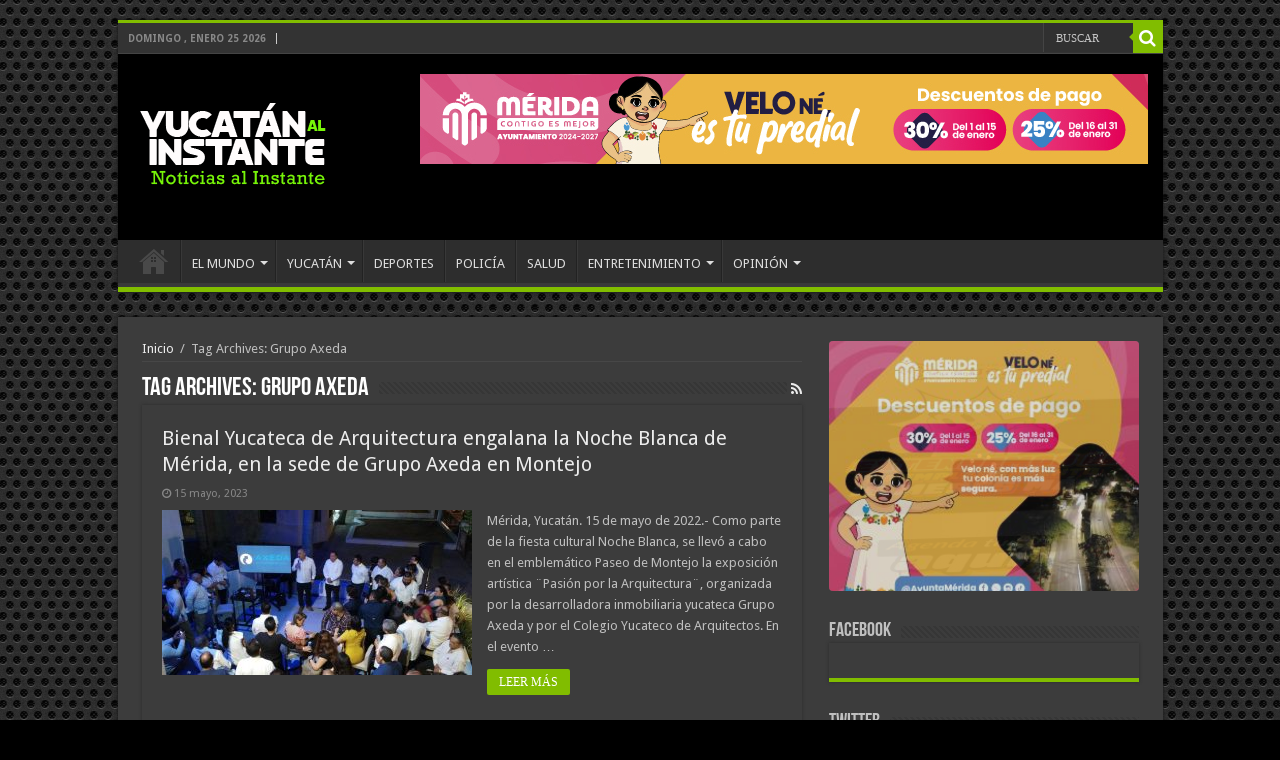

--- FILE ---
content_type: text/html; charset=UTF-8
request_url: https://www.yucatanalinstante.com/tag/grupo-axeda/
body_size: 78980
content:
<!DOCTYPE html>
<html lang="es" prefix="og: http://ogp.me/ns#">
<head>
<meta charset="UTF-8" />
<link rel="profile" href="http://gmpg.org/xfn/11" />
<link rel="pingback" href="https://www.yucatanalinstante.com/xmlrpc.php" />
<meta name='robots' content='index, follow, max-image-preview:large, max-snippet:-1, max-video-preview:-1' />

	<!-- This site is optimized with the Yoast SEO plugin v26.8 - https://yoast.com/product/yoast-seo-wordpress/ -->
	<title>Grupo Axeda Archivos - Yucatán al Instante</title>
	<link rel="canonical" href="https://www.yucatanalinstante.com/tag/grupo-axeda/" />
	<meta property="og:locale" content="es_MX" />
	<meta property="og:type" content="article" />
	<meta property="og:title" content="Grupo Axeda Archivos - Yucatán al Instante" />
	<meta property="og:url" content="https://www.yucatanalinstante.com/tag/grupo-axeda/" />
	<meta property="og:site_name" content="Yucatán al Instante" />
	<meta name="twitter:card" content="summary_large_image" />
	<meta name="twitter:site" content="@yucatanalinstan" />
	<script type="application/ld+json" class="yoast-schema-graph">{"@context":"https://schema.org","@graph":[{"@type":"CollectionPage","@id":"https://www.yucatanalinstante.com/tag/grupo-axeda/","url":"https://www.yucatanalinstante.com/tag/grupo-axeda/","name":"Grupo Axeda Archivos - Yucatán al Instante","isPartOf":{"@id":"https://www.yucatanalinstante.com/#website"},"primaryImageOfPage":{"@id":"https://www.yucatanalinstante.com/tag/grupo-axeda/#primaryimage"},"image":{"@id":"https://www.yucatanalinstante.com/tag/grupo-axeda/#primaryimage"},"thumbnailUrl":"https://www.yucatanalinstante.com/wp-content/uploads/2023/05/PROTOCOLO-AEREO.jpeg","breadcrumb":{"@id":"https://www.yucatanalinstante.com/tag/grupo-axeda/#breadcrumb"},"inLanguage":"es"},{"@type":"ImageObject","inLanguage":"es","@id":"https://www.yucatanalinstante.com/tag/grupo-axeda/#primaryimage","url":"https://www.yucatanalinstante.com/wp-content/uploads/2023/05/PROTOCOLO-AEREO.jpeg","contentUrl":"https://www.yucatanalinstante.com/wp-content/uploads/2023/05/PROTOCOLO-AEREO.jpeg","width":1024,"height":768},{"@type":"BreadcrumbList","@id":"https://www.yucatanalinstante.com/tag/grupo-axeda/#breadcrumb","itemListElement":[{"@type":"ListItem","position":1,"name":"Inicio","item":"https://www.yucatanalinstante.com/"},{"@type":"ListItem","position":2,"name":"Grupo Axeda"}]},{"@type":"WebSite","@id":"https://www.yucatanalinstante.com/#website","url":"https://www.yucatanalinstante.com/","name":"Yucatán al Instante","description":"Noticias al Instante","publisher":{"@id":"https://www.yucatanalinstante.com/#organization"},"potentialAction":[{"@type":"SearchAction","target":{"@type":"EntryPoint","urlTemplate":"https://www.yucatanalinstante.com/?s={search_term_string}"},"query-input":{"@type":"PropertyValueSpecification","valueRequired":true,"valueName":"search_term_string"}}],"inLanguage":"es"},{"@type":"Organization","@id":"https://www.yucatanalinstante.com/#organization","name":"Yucatán al Instante","url":"https://www.yucatanalinstante.com/","logo":{"@type":"ImageObject","inLanguage":"es","@id":"https://www.yucatanalinstante.com/#/schema/logo/image/","url":"https://www.yucatanalinstante.com/wp-content/uploads/2025/12/logo_220.png","contentUrl":"https://www.yucatanalinstante.com/wp-content/uploads/2025/12/logo_220.png","width":380,"height":220,"caption":"Yucatán al Instante"},"image":{"@id":"https://www.yucatanalinstante.com/#/schema/logo/image/"},"sameAs":["https://www.facebook.com/yucatan.alinstante/","https://x.com/yucatanalinstan"]}]}</script>
	<!-- / Yoast SEO plugin. -->


<link rel='dns-prefetch' href='//fonts.googleapis.com' />
<link rel="alternate" type="application/rss+xml" title="Yucatán al Instante &raquo; Feed" href="https://www.yucatanalinstante.com/feed/" />
<link rel="alternate" type="application/rss+xml" title="Yucatán al Instante &raquo; RSS de los comentarios" href="https://www.yucatanalinstante.com/comments/feed/" />
<link rel="alternate" type="application/rss+xml" title="Yucatán al Instante &raquo; Grupo Axeda RSS de la etiqueta" href="https://www.yucatanalinstante.com/tag/grupo-axeda/feed/" />
<style id='wp-img-auto-sizes-contain-inline-css' type='text/css'>
img:is([sizes=auto i],[sizes^="auto," i]){contain-intrinsic-size:3000px 1500px}
/*# sourceURL=wp-img-auto-sizes-contain-inline-css */
</style>
<link rel='stylesheet' id='tie-insta-style-css' href='https://www.yucatanalinstante.com/wp-content/plugins/instanow/assets/style.css' type='text/css' media='all' />
<link rel='stylesheet' id='taqyeem-style-css' href='https://www.yucatanalinstante.com/wp-content/plugins/taqyeem/style.css' type='text/css' media='all' />
<style id='wp-emoji-styles-inline-css' type='text/css'>

	img.wp-smiley, img.emoji {
		display: inline !important;
		border: none !important;
		box-shadow: none !important;
		height: 1em !important;
		width: 1em !important;
		margin: 0 0.07em !important;
		vertical-align: -0.1em !important;
		background: none !important;
		padding: 0 !important;
	}
/*# sourceURL=wp-emoji-styles-inline-css */
</style>
<style id='wp-block-library-inline-css' type='text/css'>
:root{--wp-block-synced-color:#7a00df;--wp-block-synced-color--rgb:122,0,223;--wp-bound-block-color:var(--wp-block-synced-color);--wp-editor-canvas-background:#ddd;--wp-admin-theme-color:#007cba;--wp-admin-theme-color--rgb:0,124,186;--wp-admin-theme-color-darker-10:#006ba1;--wp-admin-theme-color-darker-10--rgb:0,107,160.5;--wp-admin-theme-color-darker-20:#005a87;--wp-admin-theme-color-darker-20--rgb:0,90,135;--wp-admin-border-width-focus:2px}@media (min-resolution:192dpi){:root{--wp-admin-border-width-focus:1.5px}}.wp-element-button{cursor:pointer}:root .has-very-light-gray-background-color{background-color:#eee}:root .has-very-dark-gray-background-color{background-color:#313131}:root .has-very-light-gray-color{color:#eee}:root .has-very-dark-gray-color{color:#313131}:root .has-vivid-green-cyan-to-vivid-cyan-blue-gradient-background{background:linear-gradient(135deg,#00d084,#0693e3)}:root .has-purple-crush-gradient-background{background:linear-gradient(135deg,#34e2e4,#4721fb 50%,#ab1dfe)}:root .has-hazy-dawn-gradient-background{background:linear-gradient(135deg,#faaca8,#dad0ec)}:root .has-subdued-olive-gradient-background{background:linear-gradient(135deg,#fafae1,#67a671)}:root .has-atomic-cream-gradient-background{background:linear-gradient(135deg,#fdd79a,#004a59)}:root .has-nightshade-gradient-background{background:linear-gradient(135deg,#330968,#31cdcf)}:root .has-midnight-gradient-background{background:linear-gradient(135deg,#020381,#2874fc)}:root{--wp--preset--font-size--normal:16px;--wp--preset--font-size--huge:42px}.has-regular-font-size{font-size:1em}.has-larger-font-size{font-size:2.625em}.has-normal-font-size{font-size:var(--wp--preset--font-size--normal)}.has-huge-font-size{font-size:var(--wp--preset--font-size--huge)}.has-text-align-center{text-align:center}.has-text-align-left{text-align:left}.has-text-align-right{text-align:right}.has-fit-text{white-space:nowrap!important}#end-resizable-editor-section{display:none}.aligncenter{clear:both}.items-justified-left{justify-content:flex-start}.items-justified-center{justify-content:center}.items-justified-right{justify-content:flex-end}.items-justified-space-between{justify-content:space-between}.screen-reader-text{border:0;clip-path:inset(50%);height:1px;margin:-1px;overflow:hidden;padding:0;position:absolute;width:1px;word-wrap:normal!important}.screen-reader-text:focus{background-color:#ddd;clip-path:none;color:#444;display:block;font-size:1em;height:auto;left:5px;line-height:normal;padding:15px 23px 14px;text-decoration:none;top:5px;width:auto;z-index:100000}html :where(.has-border-color){border-style:solid}html :where([style*=border-top-color]){border-top-style:solid}html :where([style*=border-right-color]){border-right-style:solid}html :where([style*=border-bottom-color]){border-bottom-style:solid}html :where([style*=border-left-color]){border-left-style:solid}html :where([style*=border-width]){border-style:solid}html :where([style*=border-top-width]){border-top-style:solid}html :where([style*=border-right-width]){border-right-style:solid}html :where([style*=border-bottom-width]){border-bottom-style:solid}html :where([style*=border-left-width]){border-left-style:solid}html :where(img[class*=wp-image-]){height:auto;max-width:100%}:where(figure){margin:0 0 1em}html :where(.is-position-sticky){--wp-admin--admin-bar--position-offset:var(--wp-admin--admin-bar--height,0px)}@media screen and (max-width:600px){html :where(.is-position-sticky){--wp-admin--admin-bar--position-offset:0px}}

/*# sourceURL=wp-block-library-inline-css */
</style><style id='global-styles-inline-css' type='text/css'>
:root{--wp--preset--aspect-ratio--square: 1;--wp--preset--aspect-ratio--4-3: 4/3;--wp--preset--aspect-ratio--3-4: 3/4;--wp--preset--aspect-ratio--3-2: 3/2;--wp--preset--aspect-ratio--2-3: 2/3;--wp--preset--aspect-ratio--16-9: 16/9;--wp--preset--aspect-ratio--9-16: 9/16;--wp--preset--color--black: #000000;--wp--preset--color--cyan-bluish-gray: #abb8c3;--wp--preset--color--white: #ffffff;--wp--preset--color--pale-pink: #f78da7;--wp--preset--color--vivid-red: #cf2e2e;--wp--preset--color--luminous-vivid-orange: #ff6900;--wp--preset--color--luminous-vivid-amber: #fcb900;--wp--preset--color--light-green-cyan: #7bdcb5;--wp--preset--color--vivid-green-cyan: #00d084;--wp--preset--color--pale-cyan-blue: #8ed1fc;--wp--preset--color--vivid-cyan-blue: #0693e3;--wp--preset--color--vivid-purple: #9b51e0;--wp--preset--gradient--vivid-cyan-blue-to-vivid-purple: linear-gradient(135deg,rgb(6,147,227) 0%,rgb(155,81,224) 100%);--wp--preset--gradient--light-green-cyan-to-vivid-green-cyan: linear-gradient(135deg,rgb(122,220,180) 0%,rgb(0,208,130) 100%);--wp--preset--gradient--luminous-vivid-amber-to-luminous-vivid-orange: linear-gradient(135deg,rgb(252,185,0) 0%,rgb(255,105,0) 100%);--wp--preset--gradient--luminous-vivid-orange-to-vivid-red: linear-gradient(135deg,rgb(255,105,0) 0%,rgb(207,46,46) 100%);--wp--preset--gradient--very-light-gray-to-cyan-bluish-gray: linear-gradient(135deg,rgb(238,238,238) 0%,rgb(169,184,195) 100%);--wp--preset--gradient--cool-to-warm-spectrum: linear-gradient(135deg,rgb(74,234,220) 0%,rgb(151,120,209) 20%,rgb(207,42,186) 40%,rgb(238,44,130) 60%,rgb(251,105,98) 80%,rgb(254,248,76) 100%);--wp--preset--gradient--blush-light-purple: linear-gradient(135deg,rgb(255,206,236) 0%,rgb(152,150,240) 100%);--wp--preset--gradient--blush-bordeaux: linear-gradient(135deg,rgb(254,205,165) 0%,rgb(254,45,45) 50%,rgb(107,0,62) 100%);--wp--preset--gradient--luminous-dusk: linear-gradient(135deg,rgb(255,203,112) 0%,rgb(199,81,192) 50%,rgb(65,88,208) 100%);--wp--preset--gradient--pale-ocean: linear-gradient(135deg,rgb(255,245,203) 0%,rgb(182,227,212) 50%,rgb(51,167,181) 100%);--wp--preset--gradient--electric-grass: linear-gradient(135deg,rgb(202,248,128) 0%,rgb(113,206,126) 100%);--wp--preset--gradient--midnight: linear-gradient(135deg,rgb(2,3,129) 0%,rgb(40,116,252) 100%);--wp--preset--font-size--small: 13px;--wp--preset--font-size--medium: 20px;--wp--preset--font-size--large: 36px;--wp--preset--font-size--x-large: 42px;--wp--preset--spacing--20: 0.44rem;--wp--preset--spacing--30: 0.67rem;--wp--preset--spacing--40: 1rem;--wp--preset--spacing--50: 1.5rem;--wp--preset--spacing--60: 2.25rem;--wp--preset--spacing--70: 3.38rem;--wp--preset--spacing--80: 5.06rem;--wp--preset--shadow--natural: 6px 6px 9px rgba(0, 0, 0, 0.2);--wp--preset--shadow--deep: 12px 12px 50px rgba(0, 0, 0, 0.4);--wp--preset--shadow--sharp: 6px 6px 0px rgba(0, 0, 0, 0.2);--wp--preset--shadow--outlined: 6px 6px 0px -3px rgb(255, 255, 255), 6px 6px rgb(0, 0, 0);--wp--preset--shadow--crisp: 6px 6px 0px rgb(0, 0, 0);}:where(.is-layout-flex){gap: 0.5em;}:where(.is-layout-grid){gap: 0.5em;}body .is-layout-flex{display: flex;}.is-layout-flex{flex-wrap: wrap;align-items: center;}.is-layout-flex > :is(*, div){margin: 0;}body .is-layout-grid{display: grid;}.is-layout-grid > :is(*, div){margin: 0;}:where(.wp-block-columns.is-layout-flex){gap: 2em;}:where(.wp-block-columns.is-layout-grid){gap: 2em;}:where(.wp-block-post-template.is-layout-flex){gap: 1.25em;}:where(.wp-block-post-template.is-layout-grid){gap: 1.25em;}.has-black-color{color: var(--wp--preset--color--black) !important;}.has-cyan-bluish-gray-color{color: var(--wp--preset--color--cyan-bluish-gray) !important;}.has-white-color{color: var(--wp--preset--color--white) !important;}.has-pale-pink-color{color: var(--wp--preset--color--pale-pink) !important;}.has-vivid-red-color{color: var(--wp--preset--color--vivid-red) !important;}.has-luminous-vivid-orange-color{color: var(--wp--preset--color--luminous-vivid-orange) !important;}.has-luminous-vivid-amber-color{color: var(--wp--preset--color--luminous-vivid-amber) !important;}.has-light-green-cyan-color{color: var(--wp--preset--color--light-green-cyan) !important;}.has-vivid-green-cyan-color{color: var(--wp--preset--color--vivid-green-cyan) !important;}.has-pale-cyan-blue-color{color: var(--wp--preset--color--pale-cyan-blue) !important;}.has-vivid-cyan-blue-color{color: var(--wp--preset--color--vivid-cyan-blue) !important;}.has-vivid-purple-color{color: var(--wp--preset--color--vivid-purple) !important;}.has-black-background-color{background-color: var(--wp--preset--color--black) !important;}.has-cyan-bluish-gray-background-color{background-color: var(--wp--preset--color--cyan-bluish-gray) !important;}.has-white-background-color{background-color: var(--wp--preset--color--white) !important;}.has-pale-pink-background-color{background-color: var(--wp--preset--color--pale-pink) !important;}.has-vivid-red-background-color{background-color: var(--wp--preset--color--vivid-red) !important;}.has-luminous-vivid-orange-background-color{background-color: var(--wp--preset--color--luminous-vivid-orange) !important;}.has-luminous-vivid-amber-background-color{background-color: var(--wp--preset--color--luminous-vivid-amber) !important;}.has-light-green-cyan-background-color{background-color: var(--wp--preset--color--light-green-cyan) !important;}.has-vivid-green-cyan-background-color{background-color: var(--wp--preset--color--vivid-green-cyan) !important;}.has-pale-cyan-blue-background-color{background-color: var(--wp--preset--color--pale-cyan-blue) !important;}.has-vivid-cyan-blue-background-color{background-color: var(--wp--preset--color--vivid-cyan-blue) !important;}.has-vivid-purple-background-color{background-color: var(--wp--preset--color--vivid-purple) !important;}.has-black-border-color{border-color: var(--wp--preset--color--black) !important;}.has-cyan-bluish-gray-border-color{border-color: var(--wp--preset--color--cyan-bluish-gray) !important;}.has-white-border-color{border-color: var(--wp--preset--color--white) !important;}.has-pale-pink-border-color{border-color: var(--wp--preset--color--pale-pink) !important;}.has-vivid-red-border-color{border-color: var(--wp--preset--color--vivid-red) !important;}.has-luminous-vivid-orange-border-color{border-color: var(--wp--preset--color--luminous-vivid-orange) !important;}.has-luminous-vivid-amber-border-color{border-color: var(--wp--preset--color--luminous-vivid-amber) !important;}.has-light-green-cyan-border-color{border-color: var(--wp--preset--color--light-green-cyan) !important;}.has-vivid-green-cyan-border-color{border-color: var(--wp--preset--color--vivid-green-cyan) !important;}.has-pale-cyan-blue-border-color{border-color: var(--wp--preset--color--pale-cyan-blue) !important;}.has-vivid-cyan-blue-border-color{border-color: var(--wp--preset--color--vivid-cyan-blue) !important;}.has-vivid-purple-border-color{border-color: var(--wp--preset--color--vivid-purple) !important;}.has-vivid-cyan-blue-to-vivid-purple-gradient-background{background: var(--wp--preset--gradient--vivid-cyan-blue-to-vivid-purple) !important;}.has-light-green-cyan-to-vivid-green-cyan-gradient-background{background: var(--wp--preset--gradient--light-green-cyan-to-vivid-green-cyan) !important;}.has-luminous-vivid-amber-to-luminous-vivid-orange-gradient-background{background: var(--wp--preset--gradient--luminous-vivid-amber-to-luminous-vivid-orange) !important;}.has-luminous-vivid-orange-to-vivid-red-gradient-background{background: var(--wp--preset--gradient--luminous-vivid-orange-to-vivid-red) !important;}.has-very-light-gray-to-cyan-bluish-gray-gradient-background{background: var(--wp--preset--gradient--very-light-gray-to-cyan-bluish-gray) !important;}.has-cool-to-warm-spectrum-gradient-background{background: var(--wp--preset--gradient--cool-to-warm-spectrum) !important;}.has-blush-light-purple-gradient-background{background: var(--wp--preset--gradient--blush-light-purple) !important;}.has-blush-bordeaux-gradient-background{background: var(--wp--preset--gradient--blush-bordeaux) !important;}.has-luminous-dusk-gradient-background{background: var(--wp--preset--gradient--luminous-dusk) !important;}.has-pale-ocean-gradient-background{background: var(--wp--preset--gradient--pale-ocean) !important;}.has-electric-grass-gradient-background{background: var(--wp--preset--gradient--electric-grass) !important;}.has-midnight-gradient-background{background: var(--wp--preset--gradient--midnight) !important;}.has-small-font-size{font-size: var(--wp--preset--font-size--small) !important;}.has-medium-font-size{font-size: var(--wp--preset--font-size--medium) !important;}.has-large-font-size{font-size: var(--wp--preset--font-size--large) !important;}.has-x-large-font-size{font-size: var(--wp--preset--font-size--x-large) !important;}
/*# sourceURL=global-styles-inline-css */
</style>

<style id='classic-theme-styles-inline-css' type='text/css'>
/*! This file is auto-generated */
.wp-block-button__link{color:#fff;background-color:#32373c;border-radius:9999px;box-shadow:none;text-decoration:none;padding:calc(.667em + 2px) calc(1.333em + 2px);font-size:1.125em}.wp-block-file__button{background:#32373c;color:#fff;text-decoration:none}
/*# sourceURL=/wp-includes/css/classic-themes.min.css */
</style>
<link rel='stylesheet' id='contact-form-7-css' href='https://www.yucatanalinstante.com/wp-content/plugins/contact-form-7/includes/css/styles.css' type='text/css' media='all' />
<link rel='stylesheet' id='taqyeem-buttons-style-css' href='https://www.yucatanalinstante.com/wp-content/plugins/taqyeem-buttons/assets/style.css' type='text/css' media='all' />
<link rel='stylesheet' id='wp-show-posts-css' href='https://www.yucatanalinstante.com/wp-content/plugins/wp-show-posts/css/wp-show-posts-min.css' type='text/css' media='all' />
<link rel='stylesheet' id='tie-style-css' href='https://www.yucatanalinstante.com/wp-content/themes/sahifa/style.css' type='text/css' media='all' />
<link rel='stylesheet' id='tie-ilightbox-skin-css' href='https://www.yucatanalinstante.com/wp-content/themes/sahifa/css/ilightbox/dark-skin/skin.css' type='text/css' media='all' />
<link rel='stylesheet' id='Droid+Sans-css' href='https://fonts.googleapis.com/css?family=Droid+Sans%3Aregular%2C700' type='text/css' media='all' />
<link rel='stylesheet' id='heateor_sss_frontend_css-css' href='https://www.yucatanalinstante.com/wp-content/plugins/sassy-social-share/public/css/sassy-social-share-public.css' type='text/css' media='all' />
<style id='heateor_sss_frontend_css-inline-css' type='text/css'>
.heateor_sss_button_instagram span.heateor_sss_svg,a.heateor_sss_instagram span.heateor_sss_svg{background:radial-gradient(circle at 30% 107%,#fdf497 0,#fdf497 5%,#fd5949 45%,#d6249f 60%,#285aeb 90%)}.heateor_sss_horizontal_sharing .heateor_sss_svg,.heateor_sss_standard_follow_icons_container .heateor_sss_svg{color:#fff;border-width:0px;border-style:solid;border-color:transparent}.heateor_sss_horizontal_sharing .heateorSssTCBackground{color:#666}.heateor_sss_horizontal_sharing span.heateor_sss_svg:hover,.heateor_sss_standard_follow_icons_container span.heateor_sss_svg:hover{border-color:transparent;}.heateor_sss_vertical_sharing span.heateor_sss_svg,.heateor_sss_floating_follow_icons_container span.heateor_sss_svg{color:#fff;border-width:0px;border-style:solid;border-color:transparent;}.heateor_sss_vertical_sharing .heateorSssTCBackground{color:#666;}.heateor_sss_vertical_sharing span.heateor_sss_svg:hover,.heateor_sss_floating_follow_icons_container span.heateor_sss_svg:hover{border-color:transparent;}@media screen and (max-width:783px) {.heateor_sss_vertical_sharing{display:none!important}}
/*# sourceURL=heateor_sss_frontend_css-inline-css */
</style>
<script type="text/javascript" id="jquery-core-js-extra">
/* <![CDATA[ */
var tie_insta = {"ajaxurl":"https://www.yucatanalinstante.com/wp-admin/admin-ajax.php"};
//# sourceURL=jquery-core-js-extra
/* ]]> */
</script>
<script type="text/javascript" src="https://www.yucatanalinstante.com/wp-includes/js/jquery/jquery.min.js" id="jquery-core-js"></script>
<script type="text/javascript" src="https://www.yucatanalinstante.com/wp-includes/js/jquery/jquery-migrate.min.js" id="jquery-migrate-js"></script>
<script type="text/javascript" src="https://www.yucatanalinstante.com/wp-content/plugins/taqyeem/js/tie.js" id="taqyeem-main-js"></script>
<link rel="https://api.w.org/" href="https://www.yucatanalinstante.com/wp-json/" /><link rel="alternate" title="JSON" type="application/json" href="https://www.yucatanalinstante.com/wp-json/wp/v2/tags/18004" /><link rel="EditURI" type="application/rsd+xml" title="RSD" href="https://www.yucatanalinstante.com/xmlrpc.php?rsd" />
<meta name="generator" content="WordPress 6.9" />
<script type='text/javascript'>
/* <![CDATA[ */
var taqyeem = {"ajaxurl":"https://www.yucatanalinstante.com/wp-admin/admin-ajax.php" , "your_rating":"Your Rating:"};
/* ]]> */
</script>
<style type="text/css" media="screen"> 

</style> 
<link rel="shortcut icon" href="https://www.yucatanalinstante.com/wp-content/themes/sahifa/favicon.ico" title="Favicon" />	
<!--[if IE]>
<script type="text/javascript">jQuery(document).ready(function (){ jQuery(".menu-item").has("ul").children("a").attr("aria-haspopup", "true");});</script>
<![endif]-->	
<!--[if lt IE 9]>
<script src="https://www.yucatanalinstante.com/wp-content/themes/sahifa/js/html5.js"></script>
<script src="https://www.yucatanalinstante.com/wp-content/themes/sahifa/js/selectivizr-min.js"></script>
<![endif]-->
<!--[if IE 9]>
<link rel="stylesheet" type="text/css" media="all" href="https://www.yucatanalinstante.com/wp-content/themes/sahifa/css/ie9.css" />
<![endif]-->
<!--[if IE 8]>
<link rel="stylesheet" type="text/css" media="all" href="https://www.yucatanalinstante.com/wp-content/themes/sahifa/css/ie8.css" />
<![endif]-->
<!--[if IE 7]>
<link rel="stylesheet" type="text/css" media="all" href="https://www.yucatanalinstante.com/wp-content/themes/sahifa/css/ie7.css" />
<![endif]-->


<meta name="viewport" content="width=device-width, initial-scale=1.0" />

<!-- Global site tag (gtag.js) - Google Analytics -->
<script async src="https://www.googletagmanager.com/gtag/js?id=UA-109308514-1"></script>
<script>
  window.dataLayer = window.dataLayer || [];
  function gtag(){dataLayer.push(arguments);}
  gtag('js', new Date());

  gtag('config', 'UA-109308514-1');
</script>

<style type="text/css" media="screen"> 

#main-nav,
.cat-box-content,
#sidebar .widget-container,
.post-listing,
#commentform {
	border-bottom-color: #81bd00;
}
	
.search-block .search-button,
#topcontrol,
#main-nav ul li.current-menu-item a,
#main-nav ul li.current-menu-item a:hover,
#main-nav ul li.current_page_parent a,
#main-nav ul li.current_page_parent a:hover,
#main-nav ul li.current-menu-parent a,
#main-nav ul li.current-menu-parent a:hover,
#main-nav ul li.current-page-ancestor a,
#main-nav ul li.current-page-ancestor a:hover,
.pagination span.current,
.share-post span.share-text,
.flex-control-paging li a.flex-active,
.ei-slider-thumbs li.ei-slider-element,
.review-percentage .review-item span span,
.review-final-score,
.button,
a.button,
a.more-link,
#main-content input[type="submit"],
.form-submit #submit,
#login-form .login-button,
.widget-feedburner .feedburner-subscribe,
input[type="submit"],
#buddypress button,
#buddypress a.button,
#buddypress input[type=submit],
#buddypress input[type=reset],
#buddypress ul.button-nav li a,
#buddypress div.generic-button a,
#buddypress .comment-reply-link,
#buddypress div.item-list-tabs ul li a span,
#buddypress div.item-list-tabs ul li.selected a,
#buddypress div.item-list-tabs ul li.current a,
#buddypress #members-directory-form div.item-list-tabs ul li.selected span,
#members-list-options a.selected,
#groups-list-options a.selected,
body.dark-skin #buddypress div.item-list-tabs ul li a span,
body.dark-skin #buddypress div.item-list-tabs ul li.selected a,
body.dark-skin #buddypress div.item-list-tabs ul li.current a,
body.dark-skin #members-list-options a.selected,
body.dark-skin #groups-list-options a.selected,
.search-block-large .search-button,
#featured-posts .flex-next:hover,
#featured-posts .flex-prev:hover,
a.tie-cart span.shooping-count,
.woocommerce span.onsale,
.woocommerce-page span.onsale ,
.woocommerce .widget_price_filter .ui-slider .ui-slider-handle,
.woocommerce-page .widget_price_filter .ui-slider .ui-slider-handle,
#check-also-close,
a.post-slideshow-next,
a.post-slideshow-prev,
.widget_price_filter .ui-slider .ui-slider-handle,
.quantity .minus:hover,
.quantity .plus:hover,
.mejs-container .mejs-controls .mejs-time-rail .mejs-time-current,
#reading-position-indicator  {
	background-color:#81bd00;
}

::-webkit-scrollbar-thumb{
	background-color:#81bd00 !important;
}
	
#theme-footer,
#theme-header,
.top-nav ul li.current-menu-item:before,
#main-nav .menu-sub-content ,
#main-nav ul ul,
#check-also-box { 
	border-top-color: #81bd00;
}
	
.search-block:after {
	border-right-color:#81bd00;
}

body.rtl .search-block:after {
	border-left-color:#81bd00;
}

#main-nav ul > li.menu-item-has-children:hover > a:after,
#main-nav ul > li.mega-menu:hover > a:after {
	border-color:transparent transparent #81bd00;
}
	
.widget.timeline-posts li a:hover,
.widget.timeline-posts li a:hover span.tie-date {
	color: #81bd00;
}

.widget.timeline-posts li a:hover span.tie-date:before {
	background: #81bd00;
	border-color: #81bd00;
}

#order_review,
#order_review_heading {
	border-color: #81bd00;
}

	
body {
	background-image : url(https://www.yucatanalinstante.com/wp-content/themes/sahifa/images/patterns/body-bg15.png);
	background-position: top center;
}

#theme-header {
	background-color:#000000 !important; 
				}


</style> 

<link rel="icon" href="https://www.yucatanalinstante.com/wp-content/uploads/2025/12/verde512-150x150.png" sizes="32x32" />
<link rel="icon" href="https://www.yucatanalinstante.com/wp-content/uploads/2025/12/verde512-300x300.png" sizes="192x192" />
<link rel="apple-touch-icon" href="https://www.yucatanalinstante.com/wp-content/uploads/2025/12/verde512-300x300.png" />
<meta name="msapplication-TileImage" content="https://www.yucatanalinstante.com/wp-content/uploads/2025/12/verde512-300x300.png" />
<div id="fb-root"></div>
<script async defer crossorigin="anonymous" src="https://connect.facebook.net/es_LA/sdk.js#xfbml=1&version=v19.0"></script>	
<link rel='stylesheet' id='metaslider-flex-slider-css' href='https://www.yucatanalinstante.com/wp-content/plugins/ml-slider/assets/sliders/flexslider/flexslider.css' type='text/css' media='all' property='stylesheet' />
<link rel='stylesheet' id='metaslider-public-css' href='https://www.yucatanalinstante.com/wp-content/plugins/ml-slider/assets/metaslider/public.css' type='text/css' media='all' property='stylesheet' />
<style id='metaslider-public-inline-css' type='text/css'>
#metaslider-id-507459 .flexslider .flex-direction-nav li a { background: #333333 }
#metaslider-id-507459 .flexslider .flex-direction-nav li a:hover { background: #333333 }
#metaslider-id-507459 .flexslider .flex-direction-nav li a:after { background-color: #ffffff }
#metaslider-id-507459 .flexslider .flex-direction-nav li a:hover:after { background-color: #ffffff }
#metaslider-id-507459 .flexslider .flex-control-nav li a:not(.flex-active) { background: rgba(0,0,0,0.5) }
#metaslider-id-507459 .flexslider .flex-control-nav li a:hover { background: rgba(0,0,0,0.7) }
#metaslider-id-507459 .flexslider .flex-control-nav li a.flex-active { background: rgba(0,0,0,0.9) }
#metaslider-id-507459 .flexslider .caption-wrap { background: #000000 }
#metaslider-id-507459 .flexslider .caption-wrap { color: #ffffff }
#metaslider-id-507459 .flexslider .caption-wrap a { color: #ffffff }
#metaslider-id-507459 .flexslider .flex-pauseplay .flex-pause, #metaslider-id-507459 .flexslider .flex-pauseplay .flex-play { background-color: #000000 }
#metaslider-id-507459 .flexslider .flex-pauseplay a:hover { background-color: #000000 }
#metaslider-id-507459 .flexslider .flex-pauseplay a:before { color: #ffffff }
#metaslider-id-507459 .flexslider .flex-pauseplay a:hover:before { color: #ffffff }
#metaslider-id-507459 .flex-viewport, #metaslider-id-507459 .slides { background: rgba(255,255,255,0) }
#metaslider-id-507459 .flexslider .flex-progress-bar { background-color: #fff }
@media only screen and (max-width: 767px) { .hide-arrows-smartphone .flex-direction-nav, .hide-navigation-smartphone .flex-control-paging, .hide-navigation-smartphone .flex-control-nav, .hide-navigation-smartphone .filmstrip, .hide-slideshow-smartphone, .metaslider-hidden-content.hide-smartphone{ display: none!important; }}@media only screen and (min-width : 768px) and (max-width: 1023px) { .hide-arrows-tablet .flex-direction-nav, .hide-navigation-tablet .flex-control-paging, .hide-navigation-tablet .flex-control-nav, .hide-navigation-tablet .filmstrip, .hide-slideshow-tablet, .metaslider-hidden-content.hide-tablet{ display: none!important; }}@media only screen and (min-width : 1024px) and (max-width: 1439px) { .hide-arrows-laptop .flex-direction-nav, .hide-navigation-laptop .flex-control-paging, .hide-navigation-laptop .flex-control-nav, .hide-navigation-laptop .filmstrip, .hide-slideshow-laptop, .metaslider-hidden-content.hide-laptop{ display: none!important; }}@media only screen and (min-width : 1440px) { .hide-arrows-desktop .flex-direction-nav, .hide-navigation-desktop .flex-control-paging, .hide-navigation-desktop .flex-control-nav, .hide-navigation-desktop .filmstrip, .hide-slideshow-desktop, .metaslider-hidden-content.hide-desktop{ display: none!important; }}
#metaslider-id-507499 .flexslider .flex-direction-nav li a { background: #333333 }
#metaslider-id-507499 .flexslider .flex-direction-nav li a:hover { background: #333333 }
#metaslider-id-507499 .flexslider .flex-direction-nav li a:after { background-color: #ffffff }
#metaslider-id-507499 .flexslider .flex-direction-nav li a:hover:after { background-color: #ffffff }
#metaslider-id-507499 .flexslider .flex-control-nav li a:not(.flex-active) { background: rgba(0,0,0,0.5) }
#metaslider-id-507499 .flexslider .flex-control-nav li a:hover { background: rgba(0,0,0,0.7) }
#metaslider-id-507499 .flexslider .flex-control-nav li a.flex-active { background: rgba(0,0,0,0.9) }
#metaslider-id-507499 .flexslider .caption-wrap { background: #000000 }
#metaslider-id-507499 .flexslider .caption-wrap { color: #ffffff }
#metaslider-id-507499 .flexslider .caption-wrap a { color: #ffffff }
#metaslider-id-507499 .flexslider .flex-pauseplay .flex-pause, #metaslider-id-507499 .flexslider .flex-pauseplay .flex-play { background-color: #000000 }
#metaslider-id-507499 .flexslider .flex-pauseplay a:hover { background-color: #000000 }
#metaslider-id-507499 .flexslider .flex-pauseplay a:before { color: #ffffff }
#metaslider-id-507499 .flexslider .flex-pauseplay a:hover:before { color: #ffffff }
#metaslider-id-507499 .flex-viewport, #metaslider-id-507499 .slides { background: rgba(255,255,255,0) }
#metaslider-id-507499 .flexslider .flex-progress-bar { background-color: #fff }
@media only screen and (max-width: 767px) { .hide-arrows-smartphone .flex-direction-nav, .hide-navigation-smartphone .flex-control-paging, .hide-navigation-smartphone .flex-control-nav, .hide-navigation-smartphone .filmstrip, .hide-slideshow-smartphone, .metaslider-hidden-content.hide-smartphone{ display: none!important; }}@media only screen and (min-width : 768px) and (max-width: 1023px) { .hide-arrows-tablet .flex-direction-nav, .hide-navigation-tablet .flex-control-paging, .hide-navigation-tablet .flex-control-nav, .hide-navigation-tablet .filmstrip, .hide-slideshow-tablet, .metaslider-hidden-content.hide-tablet{ display: none!important; }}@media only screen and (min-width : 1024px) and (max-width: 1439px) { .hide-arrows-laptop .flex-direction-nav, .hide-navigation-laptop .flex-control-paging, .hide-navigation-laptop .flex-control-nav, .hide-navigation-laptop .filmstrip, .hide-slideshow-laptop, .metaslider-hidden-content.hide-laptop{ display: none!important; }}@media only screen and (min-width : 1440px) { .hide-arrows-desktop .flex-direction-nav, .hide-navigation-desktop .flex-control-paging, .hide-navigation-desktop .flex-control-nav, .hide-navigation-desktop .filmstrip, .hide-slideshow-desktop, .metaslider-hidden-content.hide-desktop{ display: none!important; }}
/*# sourceURL=metaslider-public-inline-css */
</style>
<link rel='stylesheet' id='metaslider_default-base_theme_styles-css' href='https://www.yucatanalinstante.com/wp-content/plugins/ml-slider/themes/default-base/v1.0.0/style.css' type='text/css' media='all' property='stylesheet' />
</head>
	
	<body id="top" class="archive tag tag-grupo-axeda tag-18004 wp-theme-sahifa metaslider-plugin dark-skin lazy-enabled">

<div class="wrapper-outer">

	<div class="background-cover"></div>

	<aside id="slide-out">
	
			<div class="search-mobile">
			<form method="get" id="searchform-mobile" action="https://www.yucatanalinstante.com/">
				<button class="search-button" type="submit" value="BUSCAR"><i class="fa fa-search"></i></button>	
				<input type="text" id="s-mobile" name="s" title="BUSCAR" value="BUSCAR" onfocus="if (this.value == 'BUSCAR') {this.value = '';}" onblur="if (this.value == '') {this.value = 'BUSCAR';}"  />
			</form>
		</div><!-- .search-mobile /-->
		
		
		<div id="mobile-menu" ></div>
	</aside><!-- #slide-out /-->

		<div id="wrapper" class="boxed">
		<div class="inner-wrapper">

		<header id="theme-header" class="theme-header">
						<div id="top-nav" class="top-nav">
				<div class="container">

							<span class="today-date">domingo , enero 25 2026</span>					
				
						<div class="search-block">
						<form method="get" id="searchform-header" action="https://www.yucatanalinstante.com/">
							<button class="search-button" type="submit" value="BUSCAR"><i class="fa fa-search"></i></button>	
							<input class="search-live" type="text" id="s-header" name="s" title="BUSCAR" value="BUSCAR" onfocus="if (this.value == 'BUSCAR') {this.value = '';}" onblur="if (this.value == '') {this.value = 'BUSCAR';}"  />
						</form>
					</div><!-- .search-block /-->
		
	
				</div><!-- .container /-->
			</div><!-- .top-menu /-->
			
		<div class="header-content">
		
					<a id="slide-out-open" class="slide-out-open" href="#"><span></span></a>
				
			<div class="logo" style=" margin-top:15px; margin-bottom:15px;">
			<h2>								<a title="Yucatán al Instante" href="https://www.yucatanalinstante.com/">
					<img src="https://www.yucatanalinstante.com/wp-content/uploads/2025/12/200yuca.png" alt="Yucatán al Instante"  /><strong>Yucatán al Instante Noticias al Instante</strong>
				</a>
			</h2>			</div><!-- .logo /-->
			<div class="e3lan e3lan-top">			<html>
<head>
<script type="text/javascript">
function slide1(){
document.getElementById('id').src="https://www.yucatanalinstante.com/wp-content/uploads/2026/01/Predial-2026_728-x-90-1.jpg";
setTimeout("slide2()", 5000)
document.getElementById('aId').href="https://merida.gob.mx/municipio/portal/index.php" 
}
function slide2(){
document.getElementById('id').src="https://www.yucatanalinstante.com/wp-content/uploads/2026/01/reemplcacamiento-principal-gob.jpg";
setTimeout("slide3()", 5000)
document.getElementById('aId').href="https://reemplacamiento.yucatan.gob.mx/" 
}
function slide3(){
document.getElementById('id').src="https://www.yucatanalinstante.com/wp-content/uploads/2022/02/Funtourprincipal.jpg";
setTimeout("slide4()", 5000)
document.getElementById('aId').href="https://www.facebook.com/funttourtravelagencia" 
}
function slide4(){
document.getElementById('id').src="http://www.yucatanalinstante.com/wp-content/uploads/2018/09/simi.jpg";
setTimeout("slide5()", 5000)
document.getElementById('aId').href="https://www.farmaciasdesimilares.com/" 
}
function slide5(){
document.getElementById('id').src="http://www.yucatanalinstante.com/wp-content/uploads/2018/08/anunciagrande18.jpg";
setTimeout("slide6()", 5000)
document.getElementById('aId').href="https://www.yucatanalinstante.com/" 
}
function slide6(){
document.getElementById('id').src="https://www.yucatanalinstante.com/wp-content/uploads/2026/01/BANNERS_1erInforme-principal.jpg";
setTimeout("slide1()", 5000)
document.getElementById('aId').href="www.yucatan.gob.mx/informe" 
}
</script>
<body onLoad="slide1()">
<a id="aId"><img id="id"></a>
</body>
</html>				</div>			<div class="clear"></div>
			
		</div>	
													<nav id="main-nav">
				<div class="container">
				
				
					<div class="main-menu"><ul id="menu-inicio" class="menu"><li id="menu-item-194843" class="menu-item menu-item-type-custom menu-item-object-custom menu-item-home menu-item-194843"><a href="http://www.yucatanalinstante.com/"><i class="fa fa-arrow-circle-left"></i>INICIO</a></li>
<li id="menu-item-258575" class="menu-item menu-item-type-taxonomy menu-item-object-category menu-item-has-children menu-item-258575"><a href="https://www.yucatanalinstante.com/category/global/">EL MUNDO</a>
<ul class="sub-menu menu-sub-content">
	<li id="menu-item-258566" class="menu-item menu-item-type-taxonomy menu-item-object-category menu-item-258566"><a href="https://www.yucatanalinstante.com/category/internacional/">INTERNACIONAL</a></li>
	<li id="menu-item-446961" class="menu-item menu-item-type-taxonomy menu-item-object-category menu-item-446961"><a href="https://www.yucatanalinstante.com/category/nacional/">NACIONAL</a></li>
</ul>
</li>
<li id="menu-item-258573" class="menu-item menu-item-type-taxonomy menu-item-object-category menu-item-has-children menu-item-258573"><a href="https://www.yucatanalinstante.com/category/yucatan/">YUCATÁN</a>
<ul class="sub-menu menu-sub-content">
	<li id="menu-item-447348" class="menu-item menu-item-type-taxonomy menu-item-object-category menu-item-447348"><a href="https://www.yucatanalinstante.com/category/local/">MÉRIDA</a></li>
	<li id="menu-item-258569" class="menu-item menu-item-type-taxonomy menu-item-object-category menu-item-258569"><a href="https://www.yucatanalinstante.com/category/municipios/">MUNICIPIOS</a></li>
</ul>
</li>
<li id="menu-item-258567" class="menu-item menu-item-type-taxonomy menu-item-object-category menu-item-258567"><a href="https://www.yucatanalinstante.com/category/la-tribuna-deportiva/">DEPORTES</a></li>
<li id="menu-item-446962" class="menu-item menu-item-type-taxonomy menu-item-object-category menu-item-446962"><a href="https://www.yucatanalinstante.com/category/policia/">POLICÍA</a></li>
<li id="menu-item-258572" class="menu-item menu-item-type-taxonomy menu-item-object-category menu-item-258572"><a href="https://www.yucatanalinstante.com/category/salud/">SALUD</a></li>
<li id="menu-item-258577" class="menu-item menu-item-type-taxonomy menu-item-object-category menu-item-has-children menu-item-258577"><a href="https://www.yucatanalinstante.com/category/entrenimiento/">ENTRETENIMIENTO</a>
<ul class="sub-menu menu-sub-content">
	<li id="menu-item-258581" class="menu-item menu-item-type-taxonomy menu-item-object-category menu-item-258581"><a href="https://www.yucatanalinstante.com/category/espectaculos/">ESPECTÁCULOS</a></li>
	<li id="menu-item-446960" class="menu-item menu-item-type-taxonomy menu-item-object-category menu-item-446960"><a href="https://www.yucatanalinstante.com/category/lo-viral/">LO+ VIRAL</a></li>
	<li id="menu-item-258580" class="menu-item menu-item-type-taxonomy menu-item-object-category menu-item-258580"><a href="https://www.yucatanalinstante.com/category/cultural/">CULTURA</a></li>
	<li id="menu-item-258579" class="menu-item menu-item-type-taxonomy menu-item-object-category menu-item-258579"><a href="https://www.yucatanalinstante.com/category/cine/">CINE</a></li>
</ul>
</li>
<li id="menu-item-258574" class="menu-item menu-item-type-taxonomy menu-item-object-category menu-item-has-children menu-item-258574"><a href="https://www.yucatanalinstante.com/category/zona-libre/">OPINIÓN</a>
<ul class="sub-menu menu-sub-content">
	<li id="menu-item-259263" class="menu-item menu-item-type-taxonomy menu-item-object-category menu-item-259263"><a href="https://www.yucatanalinstante.com/category/opion/">Opinión</a></li>
	<li id="menu-item-259264" class="menu-item menu-item-type-taxonomy menu-item-object-category menu-item-259264"><a href="https://www.yucatanalinstante.com/category/video/">Video</a></li>
</ul>
</li>
</ul></div>					
					
				</div>
			</nav><!-- .main-nav /-->
					</header><!-- #header /-->
	
		
	
	
	<div id="main-content" class="container">	<div class="content">
		<div xmlns:v="http://rdf.data-vocabulary.org/#"  id="crumbs"><span typeof="v:Breadcrumb"><a rel="v:url" property="v:title" class="crumbs-home" href="https://www.yucatanalinstante.com">Inicio</a></span> <span class="delimiter">/</span> <span class="current">Tag Archives: Grupo Axeda</span></div>
		<div class="page-head">
		
			<h1 class="page-title">
				Tag Archives: <span>Grupo Axeda</span>			</h1>
			
						<a class="rss-cat-icon tooltip" title="Feed Subscription"  href="https://www.yucatanalinstante.com/tag/grupo-axeda/feed/"><i class="fa fa-rss"></i></a>
						
			<div class="stripe-line"></div>
			
						
		</div>
		
				<div class="post-listing archive-box">


	<article class="item-list">
	
		<h2 class="post-box-title">
			<a href="https://www.yucatanalinstante.com/bienal-yucateca-de-arquitectura-engalana-la-noche-blanca-de-merida-en-la-sede-de-grupo-axeda-en-montejo/">Bienal Yucateca de Arquitectura engalana la Noche Blanca de Mérida, en la sede de Grupo Axeda en Montejo</a>
		</h2>
		
		<p class="post-meta">
	
		
	<span class="tie-date"><i class="fa fa-clock-o"></i>15 mayo, 2023</span>	
	
</p>
					

		
			
		
		<div class="post-thumbnail">
			<a href="https://www.yucatanalinstante.com/bienal-yucateca-de-arquitectura-engalana-la-noche-blanca-de-merida-en-la-sede-de-grupo-axeda-en-montejo/">
				<img width="310" height="165" src="https://www.yucatanalinstante.com/wp-content/uploads/2023/05/PROTOCOLO-AEREO-310x165.jpeg" class="attachment-tie-medium size-tie-medium wp-post-image" alt="" decoding="async" fetchpriority="high" />				<span class="fa overlay-icon"></span>
			</a>
		</div><!-- post-thumbnail /-->
		
					
		<div class="entry">
			<p>Mérida, Yucatán. 15 de mayo de 2022.- Como parte de la fiesta cultural Noche Blanca, se llevó a cabo en el emblemático Paseo de Montejo la exposición artística ¨Pasión por la Arquitectura¨, organizada por la desarrolladora inmobiliaria yucateca Grupo Axeda y por el Colegio Yucateco de Arquitectos. En el evento &hellip;</p>
			<a class="more-link" href="https://www.yucatanalinstante.com/bienal-yucateca-de-arquitectura-engalana-la-noche-blanca-de-merida-en-la-sede-de-grupo-axeda-en-montejo/">LEER MÁS</a>
		</div>

				
		<div class="clear"></div>
	</article><!-- .item-list -->
	

	<article class="item-list">
	
		<h2 class="post-box-title">
			<a href="https://www.yucatanalinstante.com/supervisan-avances-de-obra-de-rosavento-ciudad-maya-desarrollo-residencial-de-grupo-axeda-al-norte-de-merida/">Supervisan avances de obra de ROSAVENTO Ciudad Maya, desarrollo residencial de Grupo Axeda al norte de Mérida</a>
		</h2>
		
		<p class="post-meta">
	
		
	<span class="tie-date"><i class="fa fa-clock-o"></i>13 abril, 2022</span>	
	
</p>
					

		
			
		
		<div class="post-thumbnail">
			<a href="https://www.yucatanalinstante.com/supervisan-avances-de-obra-de-rosavento-ciudad-maya-desarrollo-residencial-de-grupo-axeda-al-norte-de-merida/">
				<img width="310" height="165" src="https://www.yucatanalinstante.com/wp-content/uploads/2022/04/inversion_inmobiliaria_grupo_axeda_rosavento_4-310x165.jpg" class="attachment-tie-medium size-tie-medium wp-post-image" alt="" decoding="async" />				<span class="fa overlay-icon"></span>
			</a>
		</div><!-- post-thumbnail /-->
		
					
		<div class="entry">
			<p>MÉRIDA, Yuc., 13 de abril de 2022.- Directivos de la empresa de inversiones inmobiliarias, Grupo Axeda, acompañados del presidente municipal de Progreso, Julián Zacarías Curi, constataron los avances de obra del desarrollo inmobiliario ROSAVENTO Ciudad Maya, un fraccionamiento de terrenos residenciales ubicado al norte de Mérida, que consta de 10 &hellip;</p>
			<a class="more-link" href="https://www.yucatanalinstante.com/supervisan-avances-de-obra-de-rosavento-ciudad-maya-desarrollo-residencial-de-grupo-axeda-al-norte-de-merida/">LEER MÁS</a>
		</div>

				
		<div class="clear"></div>
	</article><!-- .item-list -->
	
</div>
				
	</div> <!-- .content -->
	
<aside id="sidebar">
	<div class="theiaStickySidebar">
<div id="block-15" class="widget widget_block">
<div class="alignnormal"><div id="metaslider-id-507459" style="max-width: 300px;" class="ml-slider-3-104-0 metaslider metaslider-flex metaslider-507459 ml-slider ms-theme-default-base nav-hidden" role="region" aria-label="BANNER-LATERAL" data-height="250" data-width="300">
    <div id="metaslider_container_507459">
        <div id="metaslider_507459" class="flexslider">
            <ul class='slides'>
                <li style="display: block; width: 100%;" class="slide-507461 ms-image " aria-roledescription="slide" data-date="2026-01-20 09:59:57" data-filename="lteralreemplcamieto.jpg" data-slide-type="image"><a href="https://reemplacamiento.yucatan.gob.mx/" target="_blank" aria-label="View Slide Details" class="metaslider_image_link"><img loading="lazy" decoding="async" width="300" height="250" src="https://www.yucatanalinstante.com/wp-content/uploads/2026/01/lteralreemplcamieto.jpg" class="slider-507459 slide-507461 msDefaultImage" alt="" rel="" title="BANNERS-SPP-Reemplacamiento_2026_6meses" /></a></li>
                <li style="display: none; width: 100%;" class="slide-507462 ms-image " aria-roledescription="slide" data-date="2026-01-20 10:00:30" data-filename="Predial-2026_300x250-2.jpg" data-slide-type="image"><a href="https://merida.gob.mx/municipio/portal/index.php" target="_blank" aria-label="View Slide Details" class="metaslider_image_link"><img loading="lazy" decoding="async" width="300" height="250" src="https://www.yucatanalinstante.com/wp-content/uploads/2026/01/Predial-2026_300x250-2.jpg" class="slider-507459 slide-507462 msDefaultImage" alt="" rel="" title="Predial 2026_300x250" /></a></li>
            </ul>
        </div>
        
    </div>
</div></div>
</div></div><!-- .widget /--><div id="custom_html-5" class="widget_text widget widget_custom_html"><div class="widget-top"><h4>FACEBOOK</h4><div class="stripe-line"></div></div>
						<div class="widget-container"><div class="textwidget custom-html-widget"><div id="fb-root"></div>
<script async defer crossorigin="anonymous" src="https://connect.facebook.net/es_LA/sdk.js#xfbml=1&version=v19.0"></script>

<div class="fb-page" 
     data-href="https://www.facebook.com/yucatanalinstante" 
     data-tabs="timeline" 
     data-width="300" 
     data-height="600" 
     data-small-header="false" 
     data-adapt-container-width="true" 
     data-hide-cover="false" 
     data-show-facepile="true">
    <blockquote cite="https://www.facebook.com/yucatanalinstante" class="fb-xfbml-parse-ignore">
        <a href="https://www.facebook.com/yucatanalinstante">Yucatán al Instante</a>
    </blockquote>
</div></div></div></div><!-- .widget /--><div id="custom_html-3" class="widget_text widget widget_custom_html"><div class="widget-top"><h4>TWITTER</h4><div class="stripe-line"></div></div>
						<div class="widget-container"><div class="textwidget custom-html-widget"><a href="https://twitter.com/yucatanalinsta1" 
   class="twitter-follow-button" 
   data-size="large" 
   data-show-count="true">
   Seguir a @yucatanalinsta1
</a>
<script async src="https://platform.twitter.com/widgets.js" charset="utf-8"></script></div></div></div><!-- .widget /--><div id="text-html-widget-2" class="widget text-html"><div class="widget-top"><h4>EDITORIALES</h4><div class="stripe-line"></div></div>
						<div class="widget-container"><div ><style>.wp-show-posts-columns#wpsp-284358 {margin-left: -2em; }.wp-show-posts-columns#wpsp-284358 .wp-show-posts-inner {margin: 0 0 2em 2em; }</style><section id="wpsp-284358" class=" wp-show-posts" style=""><article class=" wp-show-posts-single wpsp-clearfix post-499762 post type-post status-publish format-standard hentry category-opion tag-pascal-beltran-del-rio" itemtype="http://schema.org/CreativeWork" itemscope><div class="wp-show-posts-inner" style="">						<header class="wp-show-posts-entry-header">
							<h2 class="wp-show-posts-entry-title" itemprop="headline"><a href="https://www.yucatanalinstante.com/embajadas-y-consulados-al-servicio-de-la-4t/" rel="bookmark">Embajadas y consulados, al servicio de la 4T</a></h2>						</header><!-- .entry-header -->
											<div class="wp-show-posts-entry-summary" itemprop="text">
							<p>Pascal Beltrán del Río La ratificación por parte del Senado de la República de Alejandro Encinas Rodríguez y Laura Elena Carrillo como embajadores ante la OEA y la FAO, respectivamente,&#8230;</p>
						</div><!-- .entry-summary -->
					<div class="wp-show-posts-entry-meta wp-show-posts-entry-meta-below-post post-meta-stack"><span class="wp-show-posts-posted-on wp-show-posts-meta">
					<a href="https://www.yucatanalinstante.com/embajadas-y-consulados-al-servicio-de-la-4t/" title="10:40 am" rel="bookmark"><time class="wp-show-posts-entry-date published" datetime="2025-10-01T10:40:32-06:00" itemprop="datePublished">1 octubre, 2025</time></a>
				</span></div></div><!-- wp-show-posts-inner --><div class="wpsp-clear"></div></article><article class=" wp-show-posts-single wpsp-clearfix post-499191 post type-post status-publish format-standard hentry category-opion tag-pascal-beltran-del-rio" itemtype="http://schema.org/CreativeWork" itemscope><div class="wp-show-posts-inner" style="">						<header class="wp-show-posts-entry-header">
							<h2 class="wp-show-posts-entry-title" itemprop="headline"><a href="https://www.yucatanalinstante.com/el-tabascogate-y-la-memoria-selectiva/" rel="bookmark">El Tabascogate y la memoria selectiva</a></h2>						</header><!-- .entry-header -->
											<div class="wp-show-posts-entry-summary" itemprop="text">
							<p>Pascal Beltrán del Río El caso de Hernán Bermúdez Requena, exsecretario de Seguridad de Tabasco, se ha convertido en una pieza clave para entender las tensiones y contradicciones de la&#8230;</p>
						</div><!-- .entry-summary -->
					<div class="wp-show-posts-entry-meta wp-show-posts-entry-meta-below-post post-meta-stack"><span class="wp-show-posts-posted-on wp-show-posts-meta">
					<a href="https://www.yucatanalinstante.com/el-tabascogate-y-la-memoria-selectiva/" title="9:02 am" rel="bookmark"><time class="wp-show-posts-entry-date published" datetime="2025-09-23T09:02:58-06:00" itemprop="datePublished">23 septiembre, 2025</time></a>
				</span></div></div><!-- wp-show-posts-inner --><div class="wpsp-clear"></div></article><article class=" wp-show-posts-single wpsp-clearfix post-499094 post type-post status-publish format-standard hentry category-opion" itemtype="http://schema.org/CreativeWork" itemscope><div class="wp-show-posts-inner" style="">						<header class="wp-show-posts-entry-header">
							<h2 class="wp-show-posts-entry-title" itemprop="headline"><a href="https://www.yucatanalinstante.com/mexico-marcara-un-hito-en-madrid/" rel="bookmark">“México marcará un hito en Madrid”</a></h2>						</header><!-- .entry-header -->
											<div class="wp-show-posts-entry-summary" itemprop="text">
							<p>Ciro Gómez Leyva Fuera de los gruñidos con la corona por la Conquista y derivaciones, la relación del gobierno mexicano con España tiende a ser cada vez mejor. Un nuevo&#8230;</p>
						</div><!-- .entry-summary -->
					<div class="wp-show-posts-entry-meta wp-show-posts-entry-meta-below-post post-meta-stack"><span class="wp-show-posts-posted-on wp-show-posts-meta">
					<a href="https://www.yucatanalinstante.com/mexico-marcara-un-hito-en-madrid/" title="9:59 am" rel="bookmark"><time class="wp-show-posts-entry-date published" datetime="2025-09-22T09:59:41-06:00" itemprop="datePublished">22 septiembre, 2025</time></a>
				</span></div></div><!-- wp-show-posts-inner --><div class="wpsp-clear"></div></article></section><!-- .wp-show-posts -->
				</div><div class="clear"></div></div></div><!-- .widget /--><div id="block-17" class="widget widget_block">
<div class="alignnormal"><div id="metaslider-id-507499" style="max-width: 300px;" class="ml-slider-3-104-0 metaslider metaslider-flex metaslider-507499 ml-slider ms-theme-default-base nav-hidden nav-hidden" role="region" aria-label="BANNER-LATERAL 2" data-height="250" data-width="300">
    <div id="metaslider_container_507499">
        <div id="metaslider_507499" class="flexslider">
            <ul class='slides'>
                <li style="display: block; width: 100%;" class="slide-507501 ms-image " aria-roledescription="slide" data-date="2026-01-20 18:18:41" data-filename="Predial-2026_300x250-2.jpg" data-slide-type="image"><a href="https://merida.gob.mx/municipio/portal/index.php" target="_blank" aria-label="View Slide Details" class="metaslider_image_link"><img loading="lazy" decoding="async" width="300" height="250" src="https://www.yucatanalinstante.com/wp-content/uploads/2026/01/Predial-2026_300x250-2.jpg" class="slider-507499 slide-507501 msDefaultImage" alt="" rel="" title="Predial 2026_300x250" /></a></li>
                <li style="display: none; width: 100%;" class="slide-507500 ms-image " aria-roledescription="slide" data-date="2026-01-20 18:18:41" data-filename="lteralreemplcamieto.jpg" data-slide-type="image"><a href="https://reemplacamiento.yucatan.gob.mx/" target="_blank" aria-label="View Slide Details" class="metaslider_image_link"><img loading="lazy" decoding="async" width="300" height="250" src="https://www.yucatanalinstante.com/wp-content/uploads/2026/01/lteralreemplcamieto.jpg" class="slider-507499 slide-507500 msDefaultImage" alt="" rel="" title="BANNERS-SPP-Reemplacamiento_2026_6meses" /></a></li>
            </ul>
        </div>
        
    </div>
</div></div>
</div></div><!-- .widget /-->	</div><!-- .theiaStickySidebar /-->
</aside><!-- #sidebar /-->	<div class="clear"></div>
</div><!-- .container /-->

<footer id="theme-footer">
	<div id="footer-widget-area" class="footer-4c">

	
	

	
		
	</div><!-- #footer-widget-area -->
	<div class="clear"></div>
</footer><!-- .Footer /-->
				
<div class="clear"></div>
<div class="footer-bottom">
	<div class="container">
		<div class="alignright">
			<a href="http://www.yucatanalinstante.com/contacto/">CONTACTO</a> | <a href="http://www.yucatanalinstante.com/terminos-de-uso/">TERMINOS DE USO</a>		</div>
				<div class="social-icons">
		<a class="ttip-none" title="Rss" href="https://www.yucatanalinstante.com/feed/" target="_blank"><i class="fa fa-rss"></i></a>
			</div>

		
		<div class="alignleft">
			 2026, Yucatán al Instante 		</div>
		<div class="clear"></div>
	</div><!-- .Container -->
</div><!-- .Footer bottom -->

</div><!-- .inner-Wrapper -->
</div><!-- #Wrapper -->
</div><!-- .Wrapper-outer -->
	<div id="topcontrol" class="fa fa-angle-up" title="Desplazarse hacia arriba"></div>
<div id="fb-root"></div>
<script type="speculationrules">
{"prefetch":[{"source":"document","where":{"and":[{"href_matches":"/*"},{"not":{"href_matches":["/wp-*.php","/wp-admin/*","/wp-content/uploads/*","/wp-content/*","/wp-content/plugins/*","/wp-content/themes/sahifa/*","/*\\?(.+)"]}},{"not":{"selector_matches":"a[rel~=\"nofollow\"]"}},{"not":{"selector_matches":".no-prefetch, .no-prefetch a"}}]},"eagerness":"conservative"}]}
</script>
<script type="text/javascript" src="https://www.yucatanalinstante.com/wp-includes/js/dist/hooks.min.js" id="wp-hooks-js"></script>
<script type="text/javascript" src="https://www.yucatanalinstante.com/wp-includes/js/dist/i18n.min.js" id="wp-i18n-js"></script>
<script type="text/javascript" id="wp-i18n-js-after">
/* <![CDATA[ */
wp.i18n.setLocaleData( { 'text direction\u0004ltr': [ 'ltr' ] } );
//# sourceURL=wp-i18n-js-after
/* ]]> */
</script>
<script type="text/javascript" src="https://www.yucatanalinstante.com/wp-content/plugins/contact-form-7/includes/swv/js/index.js" id="swv-js"></script>
<script type="text/javascript" id="contact-form-7-js-translations">
/* <![CDATA[ */
( function( domain, translations ) {
	var localeData = translations.locale_data[ domain ] || translations.locale_data.messages;
	localeData[""].domain = domain;
	wp.i18n.setLocaleData( localeData, domain );
} )( "contact-form-7", {"translation-revision-date":"2026-01-22 19:08:41+0000","generator":"GlotPress\/4.0.3","domain":"messages","locale_data":{"messages":{"":{"domain":"messages","plural-forms":"nplurals=2; plural=n != 1;","lang":"es_MX"},"This contact form is placed in the wrong place.":["Este formulario de contacto est\u00e1 situado en el lugar incorrecto."],"Error:":["Error:"]}},"comment":{"reference":"includes\/js\/index.js"}} );
//# sourceURL=contact-form-7-js-translations
/* ]]> */
</script>
<script type="text/javascript" id="contact-form-7-js-before">
/* <![CDATA[ */
var wpcf7 = {
    "api": {
        "root": "https:\/\/www.yucatanalinstante.com\/wp-json\/",
        "namespace": "contact-form-7\/v1"
    }
};
//# sourceURL=contact-form-7-js-before
/* ]]> */
</script>
<script type="text/javascript" src="https://www.yucatanalinstante.com/wp-content/plugins/contact-form-7/includes/js/index.js" id="contact-form-7-js"></script>
<script type="text/javascript" id="tie-scripts-js-extra">
/* <![CDATA[ */
var tie = {"mobile_menu_active":"true","mobile_menu_top":"","lightbox_all":"true","lightbox_gallery":"true","woocommerce_lightbox":"","lightbox_skin":"dark","lightbox_thumb":"vertical","lightbox_arrows":"","sticky_sidebar":"","is_singular":"","SmothScroll":"true","reading_indicator":"","lang_no_results":"No Results","lang_results_found":"Results Found"};
//# sourceURL=tie-scripts-js-extra
/* ]]> */
</script>
<script type="text/javascript" src="https://www.yucatanalinstante.com/wp-content/themes/sahifa/js/tie-scripts.js" id="tie-scripts-js"></script>
<script type="text/javascript" src="https://www.yucatanalinstante.com/wp-content/themes/sahifa/js/ilightbox.packed.js" id="tie-ilightbox-js"></script>
<script type="text/javascript" id="heateor_sss_sharing_js-js-before">
/* <![CDATA[ */
function heateorSssLoadEvent(e) {var t=window.onload;if (typeof window.onload!="function") {window.onload=e}else{window.onload=function() {t();e()}}};	var heateorSssSharingAjaxUrl = 'https://www.yucatanalinstante.com/wp-admin/admin-ajax.php', heateorSssCloseIconPath = 'https://www.yucatanalinstante.com/wp-content/plugins/sassy-social-share/public/../images/close.png', heateorSssPluginIconPath = 'https://www.yucatanalinstante.com/wp-content/plugins/sassy-social-share/public/../images/logo.png', heateorSssHorizontalSharingCountEnable = 1, heateorSssVerticalSharingCountEnable = 0, heateorSssSharingOffset = -10; var heateorSssMobileStickySharingEnabled = 0;var heateorSssCopyLinkMessage = "Link copied.";var heateorSssUrlCountFetched = [], heateorSssSharesText = 'Shares', heateorSssShareText = 'Share';function heateorSssPopup(e) {window.open(e,"popUpWindow","height=400,width=600,left=400,top=100,resizable,scrollbars,toolbar=0,personalbar=0,menubar=no,location=no,directories=no,status")}
//# sourceURL=heateor_sss_sharing_js-js-before
/* ]]> */
</script>
<script type="text/javascript" src="https://www.yucatanalinstante.com/wp-content/plugins/sassy-social-share/public/js/sassy-social-share-public.js" id="heateor_sss_sharing_js-js"></script>
<script type="text/javascript" src="https://www.yucatanalinstante.com/wp-content/plugins/ml-slider/assets/sliders/flexslider/jquery.flexslider.min.js" id="metaslider-flex-slider-js"></script>
<script type="text/javascript" id="metaslider-flex-slider-js-after">
/* <![CDATA[ */
var metaslider_507459 = function($) {
            $('#metaslider_507459').flexslider({ 
                slideshowSpeed:3000,
                animation:"fade",
                controlNav:false,
                directionNav:false,
                pauseOnHover:false,
                direction:"horizontal",
                reverse:false,
                keyboard:false,
                touch:false,
                animationSpeed:600,
                prevText:"Previous",
                nextText:"Next",
                smoothHeight:false,
                fadeFirstSlide:false,
                slideshow:true,
                pausePlay:false,
                showPlayText:false,
                playText:false,
                pauseText:false,
                start: function(slider) {
                
                // Function to disable focusable elements in aria-hidden slides
                function disableAriaHiddenFocusableElements() {
                    var slider_ = $('#metaslider_507459');
                    
                    // Disable focusable elements in slides with aria-hidden='true'
                    slider_.find('.slides li[aria-hidden="true"] a, .slides li[aria-hidden="true"] button, .slides li[aria-hidden="true"] input, .slides li[aria-hidden="true"] select, .slides li[aria-hidden="true"] textarea, .slides li[aria-hidden="true"] [tabindex]:not([tabindex="-1"])').attr('tabindex', '-1');
                    
                    // Disable focusable elements in cloned slides (these should never be focusable)
                    slider_.find('.slides li.clone a, .slides li.clone button, .slides li.clone input, .slides li.clone select, .slides li.clone textarea, .slides li.clone [tabindex]:not([tabindex="-1"])').attr('tabindex', '-1');
                }
                
                // Initial setup
                disableAriaHiddenFocusableElements();
                
                // Observer for aria-hidden and clone changes
                if (typeof MutationObserver !== 'undefined') {
                    var ariaObserver = new MutationObserver(function(mutations) {
                        var shouldUpdate = false;
                        mutations.forEach(function(mutation) {
                            if (mutation.type === 'attributes' && mutation.attributeName === 'aria-hidden') {
                                shouldUpdate = true;
                            }
                            if (mutation.type === 'childList') {
                                // Check if cloned slides were added/removed
                                for (var i = 0; i < mutation.addedNodes.length; i++) {
                                    if (mutation.addedNodes[i].nodeType === 1 && 
                                        (mutation.addedNodes[i].classList.contains('clone') || 
                                         mutation.addedNodes[i].querySelector && mutation.addedNodes[i].querySelector('.clone'))) {
                                        shouldUpdate = true;
                                        break;
                                    }
                                }
                            }
                        });
                        if (shouldUpdate) {
                            setTimeout(disableAriaHiddenFocusableElements, 10);
                        }
                    });
                    
                    var targetNode = $('#metaslider_507459')[0];
                    if (targetNode) {
                        ariaObserver.observe(targetNode, { 
                            attributes: true, 
                            attributeFilter: ['aria-hidden'],
                            childList: true,
                            subtree: true
                        });
                    }
                }
                
                },
                after: function(slider) {
                
                // Re-disable focusable elements after slide transitions
                var slider_ = $('#metaslider_507459');
                
                // Disable focusable elements in slides with aria-hidden='true'
                slider_.find('.slides li[aria-hidden="true"] a, .slides li[aria-hidden="true"] button, .slides li[aria-hidden="true"] input, .slides li[aria-hidden="true"] select, .slides li[aria-hidden="true"] textarea, .slides li[aria-hidden="true"] [tabindex]:not([tabindex="-1"])').attr('tabindex', '-1');
                
                // Disable focusable elements in cloned slides
                slider_.find('.slides li.clone a, .slides li.clone button, .slides li.clone input, .slides li.clone select, .slides li.clone textarea, .slides li.clone [tabindex]:not([tabindex="-1"])').attr('tabindex', '-1');
                
                }
            });
            $(document).trigger('metaslider/initialized', '#metaslider_507459');
        };
        var timer_metaslider_507459 = function() {
            var slider = !window.jQuery ? window.setTimeout(timer_metaslider_507459, 100) : !jQuery.isReady ? window.setTimeout(timer_metaslider_507459, 1) : metaslider_507459(window.jQuery);
        };
        timer_metaslider_507459();
var metaslider_507499 = function($) {
            $('#metaslider_507499').flexslider({ 
                slideshowSpeed:3000,
                animation:"fade",
                controlNav:false,
                directionNav:false,
                pauseOnHover:false,
                direction:"horizontal",
                reverse:false,
                keyboard:false,
                touch:false,
                animationSpeed:600,
                prevText:"Previous",
                nextText:"Next",
                smoothHeight:false,
                fadeFirstSlide:false,
                slideshow:true,
                pausePlay:false,
                showPlayText:false,
                playText:false,
                pauseText:false,
                start: function(slider) {
                
                // Function to disable focusable elements in aria-hidden slides
                function disableAriaHiddenFocusableElements() {
                    var slider_ = $('#metaslider_507499');
                    
                    // Disable focusable elements in slides with aria-hidden='true'
                    slider_.find('.slides li[aria-hidden="true"] a, .slides li[aria-hidden="true"] button, .slides li[aria-hidden="true"] input, .slides li[aria-hidden="true"] select, .slides li[aria-hidden="true"] textarea, .slides li[aria-hidden="true"] [tabindex]:not([tabindex="-1"])').attr('tabindex', '-1');
                    
                    // Disable focusable elements in cloned slides (these should never be focusable)
                    slider_.find('.slides li.clone a, .slides li.clone button, .slides li.clone input, .slides li.clone select, .slides li.clone textarea, .slides li.clone [tabindex]:not([tabindex="-1"])').attr('tabindex', '-1');
                }
                
                // Initial setup
                disableAriaHiddenFocusableElements();
                
                // Observer for aria-hidden and clone changes
                if (typeof MutationObserver !== 'undefined') {
                    var ariaObserver = new MutationObserver(function(mutations) {
                        var shouldUpdate = false;
                        mutations.forEach(function(mutation) {
                            if (mutation.type === 'attributes' && mutation.attributeName === 'aria-hidden') {
                                shouldUpdate = true;
                            }
                            if (mutation.type === 'childList') {
                                // Check if cloned slides were added/removed
                                for (var i = 0; i < mutation.addedNodes.length; i++) {
                                    if (mutation.addedNodes[i].nodeType === 1 && 
                                        (mutation.addedNodes[i].classList.contains('clone') || 
                                         mutation.addedNodes[i].querySelector && mutation.addedNodes[i].querySelector('.clone'))) {
                                        shouldUpdate = true;
                                        break;
                                    }
                                }
                            }
                        });
                        if (shouldUpdate) {
                            setTimeout(disableAriaHiddenFocusableElements, 10);
                        }
                    });
                    
                    var targetNode = $('#metaslider_507499')[0];
                    if (targetNode) {
                        ariaObserver.observe(targetNode, { 
                            attributes: true, 
                            attributeFilter: ['aria-hidden'],
                            childList: true,
                            subtree: true
                        });
                    }
                }
                
                
                // Function to disable focusable elements in aria-hidden slides
                function disableAriaHiddenFocusableElements() {
                    var slider_ = $('#metaslider_507499');
                    
                    // Disable focusable elements in slides with aria-hidden='true'
                    slider_.find('.slides li[aria-hidden="true"] a, .slides li[aria-hidden="true"] button, .slides li[aria-hidden="true"] input, .slides li[aria-hidden="true"] select, .slides li[aria-hidden="true"] textarea, .slides li[aria-hidden="true"] [tabindex]:not([tabindex="-1"])').attr('tabindex', '-1');
                    
                    // Disable focusable elements in cloned slides (these should never be focusable)
                    slider_.find('.slides li.clone a, .slides li.clone button, .slides li.clone input, .slides li.clone select, .slides li.clone textarea, .slides li.clone [tabindex]:not([tabindex="-1"])').attr('tabindex', '-1');
                }
                
                // Initial setup
                disableAriaHiddenFocusableElements();
                
                // Observer for aria-hidden and clone changes
                if (typeof MutationObserver !== 'undefined') {
                    var ariaObserver = new MutationObserver(function(mutations) {
                        var shouldUpdate = false;
                        mutations.forEach(function(mutation) {
                            if (mutation.type === 'attributes' && mutation.attributeName === 'aria-hidden') {
                                shouldUpdate = true;
                            }
                            if (mutation.type === 'childList') {
                                // Check if cloned slides were added/removed
                                for (var i = 0; i < mutation.addedNodes.length; i++) {
                                    if (mutation.addedNodes[i].nodeType === 1 && 
                                        (mutation.addedNodes[i].classList.contains('clone') || 
                                         mutation.addedNodes[i].querySelector && mutation.addedNodes[i].querySelector('.clone'))) {
                                        shouldUpdate = true;
                                        break;
                                    }
                                }
                            }
                        });
                        if (shouldUpdate) {
                            setTimeout(disableAriaHiddenFocusableElements, 10);
                        }
                    });
                    
                    var targetNode = $('#metaslider_507499')[0];
                    if (targetNode) {
                        ariaObserver.observe(targetNode, { 
                            attributes: true, 
                            attributeFilter: ['aria-hidden'],
                            childList: true,
                            subtree: true
                        });
                    }
                }
                
                },
                after: function(slider) {
                
                // Re-disable focusable elements after slide transitions
                var slider_ = $('#metaslider_507499');
                
                // Disable focusable elements in slides with aria-hidden='true'
                slider_.find('.slides li[aria-hidden="true"] a, .slides li[aria-hidden="true"] button, .slides li[aria-hidden="true"] input, .slides li[aria-hidden="true"] select, .slides li[aria-hidden="true"] textarea, .slides li[aria-hidden="true"] [tabindex]:not([tabindex="-1"])').attr('tabindex', '-1');
                
                // Disable focusable elements in cloned slides
                slider_.find('.slides li.clone a, .slides li.clone button, .slides li.clone input, .slides li.clone select, .slides li.clone textarea, .slides li.clone [tabindex]:not([tabindex="-1"])').attr('tabindex', '-1');
                
                
                // Re-disable focusable elements after slide transitions
                var slider_ = $('#metaslider_507499');
                
                // Disable focusable elements in slides with aria-hidden='true'
                slider_.find('.slides li[aria-hidden="true"] a, .slides li[aria-hidden="true"] button, .slides li[aria-hidden="true"] input, .slides li[aria-hidden="true"] select, .slides li[aria-hidden="true"] textarea, .slides li[aria-hidden="true"] [tabindex]:not([tabindex="-1"])').attr('tabindex', '-1');
                
                // Disable focusable elements in cloned slides
                slider_.find('.slides li.clone a, .slides li.clone button, .slides li.clone input, .slides li.clone select, .slides li.clone textarea, .slides li.clone [tabindex]:not([tabindex="-1"])').attr('tabindex', '-1');
                
                }
            });
            $(document).trigger('metaslider/initialized', '#metaslider_507499');
        };
        var timer_metaslider_507499 = function() {
            var slider = !window.jQuery ? window.setTimeout(timer_metaslider_507499, 100) : !jQuery.isReady ? window.setTimeout(timer_metaslider_507499, 1) : metaslider_507499(window.jQuery);
        };
        timer_metaslider_507499();
//# sourceURL=metaslider-flex-slider-js-after
/* ]]> */
</script>
<script type="text/javascript" id="metaslider-script-js-extra">
/* <![CDATA[ */
var wpData = {"baseUrl":"https://www.yucatanalinstante.com"};
var wpData = {"baseUrl":"https://www.yucatanalinstante.com"};
//# sourceURL=metaslider-script-js-extra
/* ]]> */
</script>
<script type="text/javascript" src="https://www.yucatanalinstante.com/wp-content/plugins/ml-slider/assets/metaslider/script.min.js" id="metaslider-script-js"></script>
<script id="wp-emoji-settings" type="application/json">
{"baseUrl":"https://s.w.org/images/core/emoji/17.0.2/72x72/","ext":".png","svgUrl":"https://s.w.org/images/core/emoji/17.0.2/svg/","svgExt":".svg","source":{"concatemoji":"https://www.yucatanalinstante.com/wp-includes/js/wp-emoji-release.min.js"}}
</script>
<script type="module">
/* <![CDATA[ */
/*! This file is auto-generated */
const a=JSON.parse(document.getElementById("wp-emoji-settings").textContent),o=(window._wpemojiSettings=a,"wpEmojiSettingsSupports"),s=["flag","emoji"];function i(e){try{var t={supportTests:e,timestamp:(new Date).valueOf()};sessionStorage.setItem(o,JSON.stringify(t))}catch(e){}}function c(e,t,n){e.clearRect(0,0,e.canvas.width,e.canvas.height),e.fillText(t,0,0);t=new Uint32Array(e.getImageData(0,0,e.canvas.width,e.canvas.height).data);e.clearRect(0,0,e.canvas.width,e.canvas.height),e.fillText(n,0,0);const a=new Uint32Array(e.getImageData(0,0,e.canvas.width,e.canvas.height).data);return t.every((e,t)=>e===a[t])}function p(e,t){e.clearRect(0,0,e.canvas.width,e.canvas.height),e.fillText(t,0,0);var n=e.getImageData(16,16,1,1);for(let e=0;e<n.data.length;e++)if(0!==n.data[e])return!1;return!0}function u(e,t,n,a){switch(t){case"flag":return n(e,"\ud83c\udff3\ufe0f\u200d\u26a7\ufe0f","\ud83c\udff3\ufe0f\u200b\u26a7\ufe0f")?!1:!n(e,"\ud83c\udde8\ud83c\uddf6","\ud83c\udde8\u200b\ud83c\uddf6")&&!n(e,"\ud83c\udff4\udb40\udc67\udb40\udc62\udb40\udc65\udb40\udc6e\udb40\udc67\udb40\udc7f","\ud83c\udff4\u200b\udb40\udc67\u200b\udb40\udc62\u200b\udb40\udc65\u200b\udb40\udc6e\u200b\udb40\udc67\u200b\udb40\udc7f");case"emoji":return!a(e,"\ud83e\u1fac8")}return!1}function f(e,t,n,a){let r;const o=(r="undefined"!=typeof WorkerGlobalScope&&self instanceof WorkerGlobalScope?new OffscreenCanvas(300,150):document.createElement("canvas")).getContext("2d",{willReadFrequently:!0}),s=(o.textBaseline="top",o.font="600 32px Arial",{});return e.forEach(e=>{s[e]=t(o,e,n,a)}),s}function r(e){var t=document.createElement("script");t.src=e,t.defer=!0,document.head.appendChild(t)}a.supports={everything:!0,everythingExceptFlag:!0},new Promise(t=>{let n=function(){try{var e=JSON.parse(sessionStorage.getItem(o));if("object"==typeof e&&"number"==typeof e.timestamp&&(new Date).valueOf()<e.timestamp+604800&&"object"==typeof e.supportTests)return e.supportTests}catch(e){}return null}();if(!n){if("undefined"!=typeof Worker&&"undefined"!=typeof OffscreenCanvas&&"undefined"!=typeof URL&&URL.createObjectURL&&"undefined"!=typeof Blob)try{var e="postMessage("+f.toString()+"("+[JSON.stringify(s),u.toString(),c.toString(),p.toString()].join(",")+"));",a=new Blob([e],{type:"text/javascript"});const r=new Worker(URL.createObjectURL(a),{name:"wpTestEmojiSupports"});return void(r.onmessage=e=>{i(n=e.data),r.terminate(),t(n)})}catch(e){}i(n=f(s,u,c,p))}t(n)}).then(e=>{for(const n in e)a.supports[n]=e[n],a.supports.everything=a.supports.everything&&a.supports[n],"flag"!==n&&(a.supports.everythingExceptFlag=a.supports.everythingExceptFlag&&a.supports[n]);var t;a.supports.everythingExceptFlag=a.supports.everythingExceptFlag&&!a.supports.flag,a.supports.everything||((t=a.source||{}).concatemoji?r(t.concatemoji):t.wpemoji&&t.twemoji&&(r(t.twemoji),r(t.wpemoji)))});
//# sourceURL=https://www.yucatanalinstante.com/wp-includes/js/wp-emoji-loader.min.js
/* ]]> */
</script>
</body>
</html>

--- FILE ---
content_type: text/css
request_url: https://www.yucatanalinstante.com/wp-content/themes/sahifa/style.css
body_size: 200328
content:
@charset "UTF-8";
/***************************************
	Theme Name: Sahifa
	Theme URI: http://themes.tielabs.com/sahifa/
	Description: The Ultimate WordPress News Theme you have been waiting for!
	Author: TieLabs
	Author URI: http://tielabs.com/
	Version: 5.5.5
	License: license purchased
	License URI: http://themeforest.net/licenses/regular_extended

	Tags: two-columns, fluid-layout, fixed-layout, custom-background, threaded-comments, translation-ready, custom-menu
***************************************/

/**
 * Main Styles
 * -----------------------------------------------------------------------------
 */

* {
    padding: 0;
    margin: 0;
    outline: none;
    list-style: none;
    border: 0 none;
}

*,
*:before,
*:after {
    -webkit-box-sizing: border-box;
       -moz-box-sizing: border-box;
        -ms-box-sizing: border-box;
            box-sizing: border-box;
}

html {
    -ms-touch-action: manipulation;
        touch-action: manipulation;
}

body {
    background: #FFF url(images/patterns/body-bg7.png);
    color: #333;
    font-family: 'Droid Sans', Arial, Verdana, sans-serif;
    font-size: 13px;
}

pre,
code {
    direction: ltr;
    background: url(images/code-bg.png);
    font: 11px/19px'andale mono', 'lucida console', monospace;
    padding: 3px;
    display: block;
    overflow-x: visible;
    overflow-y: hidden;
    margin: 0 0 20px 0;
    color: #666;
    border-top: 1px solid #E1E1E1;
    border-left: 1px solid #E1E1E1;
    border-bottom: 1px solid #F0F0F0;
    border-right: 1px solid #F0F0F0;
}

h1,
h2,
h3,
h4,
h5,
h6 {
    font-weight: normal;
}

.alignright {
    float: right;
}

.alignleft {
    float: left;
}

.aligncenter {
    clear: both;
    margin-left: auto;
    margin-right: auto;
}

a {
    color: #444;
    text-decoration: none;
}

a:hover {
    color: #000;
}

.clear {
    clear: both;
}

#theme-header:after,
#signup_form:after,
#buddypress:after,
#main-nav:after,
.gallery:after,
#respond:before {
    display: block;
    visibility: hidden;
    clear: both;
    height: 0;
    content: " ";
}

a,
.post-title a,
ul.slider-navigation li,
.pagenavi a,
a.more-link,
.main-menu li a,
.subscribe-icons a,
.flickr_badge_image img,
.mega-menu-item img,
.arqam-lite-widget-counter a i,
.arqam-lite-widget-counter a span,
.arqam-lite-widget-counter a small,
.search-block-large .search-button,
.search-block-large #s,
.widget.timeline-posts li span.tie-date,
.widget.timeline-posts li span.tie-date:before {
    -webkit-transition: all .2s ease-in-out;
       -moz-transition: all .2s ease-in-out;
	    -ms-transition: all .2s ease-in-out;
         -o-transition: all .2s ease-in-out;
            transition: all .2s ease-in-out;
}

iframe {
    max-width: 100%;
}

textarea,
input,
select {
    border: 1px solid #ccc;
    background: #fff;
    font-size: inherit;
}

textarea {
    overflow: auto;
    width: 100%;
}

textarea,
input {
    padding: 5px;
    outline: none;
}

select {
    padding: 2px;
}

option {
    padding: 0 4px;
}

input[type=button],
button {
    padding: 4px;
    cursor: pointer;
    vertical-align: middle;
}

input.text_input,
textarea.textarea {
    border: 1px solid #ccc;
    -webkit-border-radius: 1px;
       -moz-border-radius: 1px;
            border-radius: 1px;
}

textarea,
input[type=text],
input[type=password],
input[type=email],
input[type=url],
input[type=tel],
input[type=number],
input[type=date],
input[type=file],
input[type=search],
input[type=color],
input[type=datetime],
input[type=datetime-local],
input[type=month],
input[type=range],
input[type=time],
input[type=week],
select {
    border-color: #F1F1F1;
    border-top-color: #DDD;
    border-left-color: #DDD;
    background-color: #F9F9F9;
    color: #515151;
    font: 12px Tahoma;
    padding: 8px;
    margin-bottom: 7px;
    -webkit-border-radius: 3px;
       -moz-border-radius: 3px;
            border-radius: 3px;

    webkit-transition: all 0.3s ease-in-out;
      -moz-transition: all 0.3s ease-in-out;
        -o-transition: all 0.3s ease-in-out;
       -ms-transition: all 0.3s ease-in-out;
           transition: all 0.3s ease-in-out;
}

textarea:hover,
input[type=text]:hover,
input[type=password]:hover,
input[type=email]:hover,
input[type=url]:hover,
input[type=tel]:hover,
input[type=number]:hover,
input[type=date]:hover,
input[type=file]:hover,
input[type=search]:hover,
input[type=color]:hover,
input[type=datetime]:hover,
input[type=datetime-local]:hover,
input[type=month]:hover,
input[type=range]:hover,
input[type=time]:hover,
input[type=week]:hover,
select:focus {
    background-color: #F5F5F5;
}

textarea:focus,
input[type=text]:focus,
input[type=password]:focus,
input[type=email]:focus,
input[type=url]:focus,
input[type=tel]:focus,
input[type=number]:focus,
input[type=date]:focus,
input[type=file]:focus,
input[type=search]:focus,
input[type=color]:focus,
input[type=datetime]:focus,
input[type=datetime-local]:focus,
input[type=month]:focus,
input[type=range]:focus,
input[type=time]:focus,
input[type=week]:focus,
select:focus {
    background-color: #fff;
}

.button,
a.button,
a.more-link,
#main-content input[type="submit"],
.form-submit #submit,
#login-form .login-button,
.widget-feedburner .feedburner-subscribe,
input[type="submit"],
#buddypress button,
#buddypress a.button,
#buddypress input[type=submit],
#buddypress input[type=reset],
#buddypress ul.button-nav li a,
#buddypress div.generic-button a,
#buddypress .comment-reply-link,
a.bp-title-button {
    width: auto;
    position: relative;
    background-color: #F88C00;
    color: #FFF;
    padding: 5px 12px;
    font: 12px Tahoma;
    display: inline-block;
    line-height: 22px;
    border: 0 none;
    cursor: pointer;
    text-decoration: none;
    webkit-transition: all 0.3s ease-in-out;
      -moz-transition: all 0.3s ease-in-out;
        -o-transition: all 0.3s ease-in-out;
       -ms-transition: all 0.3s ease-in-out;
           transition: all 0.3s ease-in-out;

    -webkit-border-radius: 2px;
       -moz-border-radius: 2px;
            border-radius: 2px;

    -webkit-appearance: none !important;
       -moz-appearance: none !important;
            appearance: none !important;
}

.button:hover,
a.button:hover,
a.more-link:hover,
#main-content input[type="submit"]:hover,
.form-submit #submit:hover,
#login-form .login-button:hover,
.widget-feedburner .feedburner-subscribe:hover,
input[type="submit"]:hover,
#buddypress button:hover,
#buddypress a.button:hover,
#buddypress input[type=submit]:hover,
#buddypress input[type=reset]:hover,
#buddypress ul.button-nav li a:hover,
#buddypress div.generic-button a:hover,
#buddypress .comment-reply-link:hover,
a.bp-title-button:hover {
    background-color: #777 !important;
    text-decoration: none;
}

::-moz-selection {
    background: #F9A386;
    color: #fff;
    text-shadow: none;
}

::selection {
    background: #F9A386;
    color: #fff;
    text-shadow: none;
}

::-webkit-scrollbar-track {
    background: #FFFFFF;
    -webkit-box-shadow: inset 1px 1px 2px #E0E0E0;
    border: 1px solid #D8D8D8;
}

::-webkit-scrollbar-thumb {
    background: #F88C00;
    -webkit-box-shadow: inset 1px 1px 2px rgba(155, 155, 155, 0.4);
}

::-webkit-scrollbar-thumb:hover {
    -webkit-box-shadow: inset 1px 1px 10px rgba(0, 0, 0, 0.3);
}

::-webkit-scrollbar-thumb:active {
    background: #888;
    -webkit-box-shadow: inset 1px 1px 2px rgba(0, 0, 0, 0.3);
}


/**
 * Fonts
 * -----------------------------------------------------------------------------
 */

@font-face {
    font-family: 'BebasNeueRegular';
    src: url('fonts/BebasNeue/BebasNeue-webfont.eot');
    src: url('fonts/BebasNeue/BebasNeue-webfont.eot?#iefix') format('embedded-opentype'),
         url('fonts/BebasNeue/BebasNeue-webfont.woff') format('woff'),
         url('fonts/BebasNeue/BebasNeue-webfont.ttf') format('truetype'),
         url('fonts/BebasNeue/BebasNeue-webfont.svg#BebasNeueRegular') format('svg');
    font-weight: normal;
    font-style: normal;
}

#respond h3,
.woocommerce-tabs .entry-content h2,
.woocommerce .related.products h2,
.entry .woocommerce h2,
.woocommerce-billing-fields h3,
.woocommerce-shipping-fields h3,
#order_review_heading,
#bbpress-forums fieldset.bbp-form legend,
#buddypress .item-body h4,
#buddypress #item-body h4{
    font-size: 22px;
    font-family: BebasNeueRegular, arial, Georgia, serif;
}


/* Font Awesome */
@font-face {
  font-family: 'FontAwesome';
  src:  url('fonts/fontawesome/fontawesome-webfont.eot?v=4.4.0');
  src:  url('fonts/fontawesome/fontawesome-webfont.eot?#iefix&v=4.4.0') format('embedded-opentype'),
        url('fonts/fontawesome/fontawesome-webfont.woff2?v=4.4.0') format('woff2'),
        url('fonts/fontawesome/fontawesome-webfont.woff?v=4.4.0') format('woff'),
        url('fonts/fontawesome/fontawesome-webfont.ttf?v=4.4.0') format('truetype'),
        url('fonts/fontawesome/fontawesome-webfont.svg?v=4.4.0#fontawesomeregular') format('svg');
  font-weight: normal;
  font-style: normal;
}
.fa-lg{font-size:1.33333333em;line-height:.75em;vertical-align:-15%}.fa-2x{font-size:2em}.fa-3x{font-size:3em}.fa-4x{font-size:4em}.fa-5x{font-size:5em}.fa-fw{width:1.28571429em;text-align:center}.fa-ul{padding-left:0;margin-left:2.14285714em;list-style-type:none}.fa-ul>li{position:relative}.fa-li{position:absolute;left:-2.14285714em;width:2.14285714em;top:.14285714em;text-align:center}.fa-li.fa-lg{left:-1.85714286em}.fa-border{padding:.2em .25em .15em;border:solid .08em #eee;border-radius:.1em}.fa-pull-left{float:left}.fa-pull-right{float:right}.fa.fa-pull-left{margin-right:.3em}.fa.fa-pull-right{margin-left:.3em}.pull-right{float:right}.pull-left{float:left}.fa.pull-left{margin-right:.3em}.fa.pull-right{margin-left:.3em}.fa-spin{-webkit-animation:fa-spin 2s infinite linear;animation:fa-spin 2s infinite linear}.fa-pulse{-webkit-animation:fa-spin 1s infinite steps(8);animation:fa-spin 1s infinite steps(8)}@-webkit-keyframes fa-spin{0%{-webkit-transform:rotate(0deg);transform:rotate(0deg)}100%{-webkit-transform:rotate(359deg);transform:rotate(359deg)}}@keyframes fa-spin{0%{-webkit-transform:rotate(0deg);transform:rotate(0deg)}100%{-webkit-transform:rotate(359deg);transform:rotate(359deg)}}.fa-rotate-90{filter:progid:DXImageTransform.Microsoft.BasicImage(rotation=1);-webkit-transform:rotate(90deg);-ms-transform:rotate(90deg);transform:rotate(90deg)}.fa-rotate-180{filter:progid:DXImageTransform.Microsoft.BasicImage(rotation=2);-webkit-transform:rotate(180deg);-ms-transform:rotate(180deg);transform:rotate(180deg)}.fa-rotate-270{filter:progid:DXImageTransform.Microsoft.BasicImage(rotation=3);-webkit-transform:rotate(270deg);-ms-transform:rotate(270deg);transform:rotate(270deg)}.fa-flip-horizontal{filter:progid:DXImageTransform.Microsoft.BasicImage(rotation=0, mirror=1);-webkit-transform:scale(-1, 1);-ms-transform:scale(-1, 1);transform:scale(-1, 1)}.fa-flip-vertical{filter:progid:DXImageTransform.Microsoft.BasicImage(rotation=2, mirror=1);-webkit-transform:scale(1, -1);-ms-transform:scale(1, -1);transform:scale(1, -1)}:root .fa-rotate-90,:root .fa-rotate-180,:root .fa-rotate-270,:root .fa-flip-horizontal,:root .fa-flip-vertical{filter:none}.fa-stack{position:relative;display:inline-block;width:2em;height:2em;line-height:2em;vertical-align:middle}.fa-stack-1x,.fa-stack-2x{position:absolute;left:0;width:100%;text-align:center}.fa-stack-1x{line-height:inherit}.fa-stack-2x{font-size:2em}.fa-inverse{color:#fff}.fa-glass:before{content:"\f000"}.fa-music:before{content:"\f001"}.fa-search:before{content:"\f002"}.fa-envelope-o:before{content:"\f003"}.fa-heart:before{content:"\f004"}.fa-star:before{content:"\f005"}.fa-star-o:before{content:"\f006"}.fa-user:before{content:"\f007"}.fa-film:before{content:"\f008"}.fa-th-large:before{content:"\f009"}.fa-th:before{content:"\f00a"}.fa-th-list:before{content:"\f00b"}.fa-check:before{content:"\f00c"}.fa-remove:before,.fa-close:before,.fa-times:before{content:"\f00d"}.fa-search-plus:before{content:"\f00e"}.fa-search-minus:before{content:"\f010"}.fa-power-off:before{content:"\f011"}.fa-signal:before{content:"\f012"}.fa-gear:before,.fa-cog:before{content:"\f013"}.fa-trash-o:before{content:"\f014"}.fa-home:before{content:"\f015"}.fa-file-o:before{content:"\f016"}.fa-clock-o:before{content:"\f017"}.fa-road:before{content:"\f018"}.fa-download:before{content:"\f019"}.fa-arrow-circle-o-down:before{content:"\f01a"}.fa-arrow-circle-o-up:before{content:"\f01b"}.fa-inbox:before{content:"\f01c"}.fa-play-circle-o:before{content:"\f01d"}.fa-rotate-right:before,.fa-repeat:before{content:"\f01e"}.fa-refresh:before{content:"\f021"}.fa-list-alt:before{content:"\f022"}.fa-lock:before{content:"\f023"}.fa-flag:before{content:"\f024"}.fa-headphones:before{content:"\f025"}.fa-volume-off:before{content:"\f026"}.fa-volume-down:before{content:"\f027"}.fa-volume-up:before{content:"\f028"}.fa-qrcode:before{content:"\f029"}.fa-barcode:before{content:"\f02a"}.fa-tag:before{content:"\f02b"}.fa-tags:before{content:"\f02c"}.fa-book:before{content:"\f02d"}.fa-bookmark:before{content:"\f02e"}.fa-print:before{content:"\f02f"}.fa-camera:before{content:"\f030"}.fa-font:before{content:"\f031"}.fa-bold:before{content:"\f032"}.fa-italic:before{content:"\f033"}.fa-text-height:before{content:"\f034"}.fa-text-width:before{content:"\f035"}.fa-align-left:before{content:"\f036"}.fa-align-center:before{content:"\f037"}.fa-align-right:before{content:"\f038"}.fa-align-justify:before{content:"\f039"}.fa-list:before{content:"\f03a"}.fa-dedent:before,.fa-outdent:before{content:"\f03b"}.fa-indent:before{content:"\f03c"}.fa-video-camera:before{content:"\f03d"}.fa-photo:before,.fa-image:before,.fa-picture-o:before{content:"\f03e"}.fa-pencil:before{content:"\f040"}.fa-map-marker:before{content:"\f041"}.fa-adjust:before{content:"\f042"}.fa-tint:before{content:"\f043"}.fa-edit:before,.fa-pencil-square-o:before{content:"\f044"}.fa-share-square-o:before{content:"\f045"}.fa-check-square-o:before{content:"\f046"}.fa-arrows:before{content:"\f047"}.fa-step-backward:before{content:"\f048"}.fa-fast-backward:before{content:"\f049"}.fa-backward:before{content:"\f04a"}.fa-play:before{content:"\f04b"}.fa-pause:before{content:"\f04c"}.fa-stop:before{content:"\f04d"}.fa-forward:before{content:"\f04e"}.fa-fast-forward:before{content:"\f050"}.fa-step-forward:before{content:"\f051"}.fa-eject:before{content:"\f052"}.fa-chevron-left:before{content:"\f053"}.fa-chevron-right:before{content:"\f054"}.fa-plus-circle:before{content:"\f055"}.fa-minus-circle:before{content:"\f056"}.fa-times-circle:before{content:"\f057"}.fa-check-circle:before{content:"\f058"}.fa-question-circle:before{content:"\f059"}.fa-info-circle:before{content:"\f05a"}.fa-crosshairs:before{content:"\f05b"}.fa-times-circle-o:before{content:"\f05c"}.fa-check-circle-o:before{content:"\f05d"}.fa-ban:before{content:"\f05e"}.fa-arrow-left:before{content:"\f060"}.fa-arrow-right:before{content:"\f061"}.fa-arrow-up:before{content:"\f062"}.fa-arrow-down:before{content:"\f063"}.fa-mail-forward:before,.fa-share:before{content:"\f064"}.fa-expand:before{content:"\f065"}.fa-compress:before{content:"\f066"}.fa-plus:before{content:"\f067"}.fa-minus:before{content:"\f068"}.fa-asterisk:before{content:"\f069"}.fa-exclamation-circle:before{content:"\f06a"}.fa-gift:before{content:"\f06b"}.fa-leaf:before{content:"\f06c"}.fa-fire:before{content:"\f06d"}.fa-eye:before{content:"\f06e"}.fa-eye-slash:before{content:"\f070"}.fa-warning:before,.fa-exclamation-triangle:before{content:"\f071"}.fa-plane:before{content:"\f072"}.fa-calendar:before{content:"\f073"}.fa-random:before{content:"\f074"}.fa-comment:before{content:"\f075"}.fa-magnet:before{content:"\f076"}.fa-chevron-up:before{content:"\f077"}.fa-chevron-down:before{content:"\f078"}.fa-retweet:before{content:"\f079"}.fa-shopping-cart:before{content:"\f07a"}.fa-folder:before{content:"\f07b"}.fa-folder-open:before{content:"\f07c"}.fa-arrows-v:before{content:"\f07d"}.fa-arrows-h:before{content:"\f07e"}.fa-bar-chart-o:before,.fa-bar-chart:before{content:"\f080"}.fa-twitter-square:before{content:"\f081"}.fa-facebook-square:before{content:"\f082"}.fa-camera-retro:before{content:"\f083"}.fa-key:before{content:"\f084"}.fa-gears:before,.fa-cogs:before{content:"\f085"}.fa-comments:before{content:"\f086"}.fa-thumbs-o-up:before{content:"\f087"}.fa-thumbs-o-down:before{content:"\f088"}.fa-star-half:before{content:"\f089"}.fa-heart-o:before{content:"\f08a"}.fa-sign-out:before{content:"\f08b"}.fa-linkedin-square:before{content:"\f08c"}.fa-thumb-tack:before{content:"\f08d"}.fa-external-link:before{content:"\f08e"}.fa-sign-in:before{content:"\f090"}.fa-trophy:before{content:"\f091"}.fa-github-square:before{content:"\f092"}.fa-upload:before{content:"\f093"}.fa-lemon-o:before{content:"\f094"}.fa-phone:before{content:"\f095"}.fa-square-o:before{content:"\f096"}.fa-bookmark-o:before{content:"\f097"}.fa-phone-square:before{content:"\f098"}.fa-twitter:before{content:"\f099"}.fa-facebook-f:before,.fa-facebook:before{content:"\f09a"}.fa-github:before{content:"\f09b"}.fa-unlock:before{content:"\f09c"}.fa-credit-card:before{content:"\f09d"}.fa-feed:before,.fa-rss:before{content:"\f09e"}.fa-hdd-o:before{content:"\f0a0"}.fa-bullhorn:before{content:"\f0a1"}.fa-bell:before{content:"\f0f3"}.fa-certificate:before{content:"\f0a3"}.fa-hand-o-right:before{content:"\f0a4"}.fa-hand-o-left:before{content:"\f0a5"}.fa-hand-o-up:before{content:"\f0a6"}.fa-hand-o-down:before{content:"\f0a7"}.fa-arrow-circle-left:before{content:"\f0a8"}.fa-arrow-circle-right:before{content:"\f0a9"}.fa-arrow-circle-up:before{content:"\f0aa"}.fa-arrow-circle-down:before{content:"\f0ab"}.fa-globe:before{content:"\f0ac"}.fa-wrench:before{content:"\f0ad"}.fa-tasks:before{content:"\f0ae"}.fa-filter:before{content:"\f0b0"}.fa-briefcase:before{content:"\f0b1"}.fa-arrows-alt:before{content:"\f0b2"}.fa-group:before,.fa-users:before{content:"\f0c0"}.fa-chain:before,.fa-link:before{content:"\f0c1"}.fa-cloud:before{content:"\f0c2"}.fa-flask:before{content:"\f0c3"}.fa-cut:before,.fa-scissors:before{content:"\f0c4"}.fa-copy:before,.fa-files-o:before{content:"\f0c5"}.fa-paperclip:before{content:"\f0c6"}.fa-save:before,.fa-floppy-o:before{content:"\f0c7"}.fa-square:before{content:"\f0c8"}.fa-navicon:before,.fa-reorder:before,.fa-bars:before{content:"\f0c9"}.fa-list-ul:before{content:"\f0ca"}.fa-list-ol:before{content:"\f0cb"}.fa-strikethrough:before{content:"\f0cc"}.fa-underline:before{content:"\f0cd"}.fa-table:before{content:"\f0ce"}.fa-magic:before{content:"\f0d0"}.fa-truck:before{content:"\f0d1"}.fa-pinterest:before{content:"\f0d2"}.fa-pinterest-square:before{content:"\f0d3"}.fa-google-plus-square:before{content:"\f0d4"}.fa-google-plus:before{content:"\f0d5"}.fa-money:before{content:"\f0d6"}.fa-caret-down:before{content:"\f0d7"}.fa-caret-up:before{content:"\f0d8"}.fa-caret-left:before{content:"\f0d9"}.fa-caret-right:before{content:"\f0da"}.fa-columns:before{content:"\f0db"}.fa-unsorted:before,.fa-sort:before{content:"\f0dc"}.fa-sort-down:before,.fa-sort-desc:before{content:"\f0dd"}.fa-sort-up:before,.fa-sort-asc:before{content:"\f0de"}.fa-envelope:before{content:"\f0e0"}.fa-linkedin:before{content:"\f0e1"}.fa-rotate-left:before,.fa-undo:before{content:"\f0e2"}.fa-legal:before,.fa-gavel:before{content:"\f0e3"}.fa-dashboard:before,.fa-tachometer:before{content:"\f0e4"}.fa-comment-o:before{content:"\f0e5"}.fa-comments-o:before{content:"\f0e6"}.fa-flash:before,.fa-bolt:before{content:"\f0e7"}.fa-sitemap:before{content:"\f0e8"}.fa-umbrella:before{content:"\f0e9"}.fa-paste:before,.fa-clipboard:before{content:"\f0ea"}.fa-lightbulb-o:before{content:"\f0eb"}.fa-exchange:before{content:"\f0ec"}.fa-cloud-download:before{content:"\f0ed"}.fa-cloud-upload:before{content:"\f0ee"}.fa-user-md:before{content:"\f0f0"}.fa-stethoscope:before{content:"\f0f1"}.fa-suitcase:before{content:"\f0f2"}.fa-bell-o:before{content:"\f0a2"}.fa-coffee:before{content:"\f0f4"}.fa-cutlery:before{content:"\f0f5"}.fa-file-text-o:before{content:"\f0f6"}.fa-building-o:before{content:"\f0f7"}.fa-hospital-o:before{content:"\f0f8"}.fa-ambulance:before{content:"\f0f9"}.fa-medkit:before{content:"\f0fa"}.fa-fighter-jet:before{content:"\f0fb"}.fa-beer:before{content:"\f0fc"}.fa-h-square:before{content:"\f0fd"}.fa-plus-square:before{content:"\f0fe"}.fa-angle-double-left:before{content:"\f100"}.fa-angle-double-right:before{content:"\f101"}.fa-angle-double-up:before{content:"\f102"}.fa-angle-double-down:before{content:"\f103"}.fa-angle-left:before{content:"\f104"}.fa-angle-right:before{content:"\f105"}.fa-angle-up:before{content:"\f106"}.fa-angle-down:before{content:"\f107"}.fa-desktop:before{content:"\f108"}.fa-laptop:before{content:"\f109"}.fa-tablet:before{content:"\f10a"}.fa-mobile-phone:before,.fa-mobile:before{content:"\f10b"}.fa-circle-o:before{content:"\f10c"}.fa-quote-left:before{content:"\f10d"}.fa-quote-right:before{content:"\f10e"}.fa-spinner:before{content:"\f110"}.fa-circle:before{content:"\f111"}.fa-mail-reply:before,.fa-reply:before{content:"\f112"}.fa-github-alt:before{content:"\f113"}.fa-folder-o:before{content:"\f114"}.fa-folder-open-o:before{content:"\f115"}.fa-smile-o:before{content:"\f118"}.fa-frown-o:before{content:"\f119"}.fa-meh-o:before{content:"\f11a"}.fa-gamepad:before{content:"\f11b"}.fa-keyboard-o:before{content:"\f11c"}.fa-flag-o:before{content:"\f11d"}.fa-flag-checkered:before{content:"\f11e"}.fa-terminal:before{content:"\f120"}.fa-code:before{content:"\f121"}.fa-mail-reply-all:before,.fa-reply-all:before{content:"\f122"}.fa-star-half-empty:before,.fa-star-half-full:before,.fa-star-half-o:before{content:"\f123"}.fa-location-arrow:before{content:"\f124"}.fa-crop:before{content:"\f125"}.fa-code-fork:before{content:"\f126"}.fa-unlink:before,.fa-chain-broken:before{content:"\f127"}.fa-question:before{content:"\f128"}.fa-info:before{content:"\f129"}.fa-exclamation:before{content:"\f12a"}.fa-superscript:before{content:"\f12b"}.fa-subscript:before{content:"\f12c"}.fa-eraser:before{content:"\f12d"}.fa-puzzle-piece:before{content:"\f12e"}.fa-microphone:before{content:"\f130"}.fa-microphone-slash:before{content:"\f131"}.fa-shield:before{content:"\f132"}.fa-calendar-o:before{content:"\f133"}.fa-fire-extinguisher:before{content:"\f134"}.fa-rocket:before{content:"\f135"}.fa-maxcdn:before{content:"\f136"}.fa-chevron-circle-left:before{content:"\f137"}.fa-chevron-circle-right:before{content:"\f138"}.fa-chevron-circle-up:before{content:"\f139"}.fa-chevron-circle-down:before{content:"\f13a"}.fa-html5:before{content:"\f13b"}.fa-css3:before{content:"\f13c"}.fa-anchor:before{content:"\f13d"}.fa-unlock-alt:before{content:"\f13e"}.fa-bullseye:before{content:"\f140"}.fa-ellipsis-h:before{content:"\f141"}.fa-ellipsis-v:before{content:"\f142"}.fa-rss-square:before{content:"\f143"}.fa-play-circle:before{content:"\f144"}.fa-ticket:before{content:"\f145"}.fa-minus-square:before{content:"\f146"}.fa-minus-square-o:before{content:"\f147"}.fa-level-up:before{content:"\f148"}.fa-level-down:before{content:"\f149"}.fa-check-square:before{content:"\f14a"}.fa-pencil-square:before{content:"\f14b"}.fa-external-link-square:before{content:"\f14c"}.fa-share-square:before{content:"\f14d"}.fa-compass:before{content:"\f14e"}.fa-toggle-down:before,.fa-caret-square-o-down:before{content:"\f150"}.fa-toggle-up:before,.fa-caret-square-o-up:before{content:"\f151"}.fa-toggle-right:before,.fa-caret-square-o-right:before{content:"\f152"}.fa-euro:before,.fa-eur:before{content:"\f153"}.fa-gbp:before{content:"\f154"}.fa-dollar:before,.fa-usd:before{content:"\f155"}.fa-rupee:before,.fa-inr:before{content:"\f156"}.fa-cny:before,.fa-rmb:before,.fa-yen:before,.fa-jpy:before{content:"\f157"}.fa-ruble:before,.fa-rouble:before,.fa-rub:before{content:"\f158"}.fa-won:before,.fa-krw:before{content:"\f159"}.fa-bitcoin:before,.fa-btc:before{content:"\f15a"}.fa-file:before{content:"\f15b"}.fa-file-text:before{content:"\f15c"}.fa-sort-alpha-asc:before{content:"\f15d"}.fa-sort-alpha-desc:before{content:"\f15e"}.fa-sort-amount-asc:before{content:"\f160"}.fa-sort-amount-desc:before{content:"\f161"}.fa-sort-numeric-asc:before{content:"\f162"}.fa-sort-numeric-desc:before{content:"\f163"}.fa-thumbs-up:before{content:"\f164"}.fa-thumbs-down:before{content:"\f165"}.fa-youtube-square:before{content:"\f166"}.fa-youtube:before{content:"\f167"}.fa-xing:before{content:"\f168"}.fa-xing-square:before{content:"\f169"}.fa-youtube-play:before{content:"\f16a"}.fa-dropbox:before{content:"\f16b"}.fa-stack-overflow:before{content:"\f16c"}.fa-instagram:before{content:"\f16d"}.fa-flickr:before{content:"\f16e"}.fa-adn:before{content:"\f170"}.fa-bitbucket:before{content:"\f171"}.fa-bitbucket-square:before{content:"\f172"}.fa-tumblr:before{content:"\f173"}.fa-tumblr-square:before{content:"\f174"}.fa-long-arrow-down:before{content:"\f175"}.fa-long-arrow-up:before{content:"\f176"}.fa-long-arrow-left:before{content:"\f177"}.fa-long-arrow-right:before{content:"\f178"}.fa-apple:before{content:"\f179"}.fa-windows:before{content:"\f17a"}.fa-android:before{content:"\f17b"}.fa-linux:before{content:"\f17c"}.fa-dribbble:before{content:"\f17d"}.fa-skype:before{content:"\f17e"}.fa-foursquare:before{content:"\f180"}.fa-trello:before{content:"\f181"}.fa-female:before{content:"\f182"}.fa-male:before{content:"\f183"}.fa-gittip:before,.fa-gratipay:before{content:"\f184"}.fa-sun-o:before{content:"\f185"}.fa-moon-o:before{content:"\f186"}.fa-archive:before{content:"\f187"}.fa-bug:before{content:"\f188"}.fa-vk:before{content:"\f189"}.fa-weibo:before{content:"\f18a"}.fa-renren:before{content:"\f18b"}.fa-pagelines:before{content:"\f18c"}.fa-stack-exchange:before{content:"\f18d"}.fa-arrow-circle-o-right:before{content:"\f18e"}.fa-arrow-circle-o-left:before{content:"\f190"}.fa-toggle-left:before,.fa-caret-square-o-left:before{content:"\f191"}.fa-dot-circle-o:before{content:"\f192"}.fa-wheelchair:before{content:"\f193"}.fa-vimeo-square:before{content:"\f194"}.fa-turkish-lira:before,.fa-try:before{content:"\f195"}.fa-plus-square-o:before{content:"\f196"}.fa-space-shuttle:before{content:"\f197"}.fa-slack:before{content:"\f198"}.fa-envelope-square:before{content:"\f199"}.fa-wordpress:before{content:"\f19a"}.fa-openid:before{content:"\f19b"}.fa-institution:before,.fa-bank:before,.fa-university:before{content:"\f19c"}.fa-mortar-board:before,.fa-graduation-cap:before{content:"\f19d"}.fa-yahoo:before{content:"\f19e"}.fa-google:before{content:"\f1a0"}.fa-reddit:before{content:"\f1a1"}.fa-reddit-square:before{content:"\f1a2"}.fa-stumbleupon-circle:before{content:"\f1a3"}.fa-stumbleupon:before{content:"\f1a4"}.fa-delicious:before{content:"\f1a5"}.fa-digg:before{content:"\f1a6"}.fa-pied-piper:before{content:"\f1a7"}.fa-pied-piper-alt:before{content:"\f1a8"}.fa-drupal:before{content:"\f1a9"}.fa-joomla:before{content:"\f1aa"}.fa-language:before{content:"\f1ab"}.fa-fax:before{content:"\f1ac"}.fa-building:before{content:"\f1ad"}.fa-child:before{content:"\f1ae"}.fa-paw:before{content:"\f1b0"}.fa-spoon:before{content:"\f1b1"}.fa-cube:before{content:"\f1b2"}.fa-cubes:before{content:"\f1b3"}.fa-behance:before{content:"\f1b4"}.fa-behance-square:before{content:"\f1b5"}.fa-steam:before{content:"\f1b6"}.fa-steam-square:before{content:"\f1b7"}.fa-recycle:before{content:"\f1b8"}.fa-automobile:before,.fa-car:before{content:"\f1b9"}.fa-cab:before,.fa-taxi:before{content:"\f1ba"}.fa-tree:before{content:"\f1bb"}.fa-spotify:before{content:"\f1bc"}.fa-deviantart:before{content:"\f1bd"}.fa-soundcloud:before{content:"\f1be"}.fa-database:before{content:"\f1c0"}.fa-file-pdf-o:before{content:"\f1c1"}.fa-file-word-o:before{content:"\f1c2"}.fa-file-excel-o:before{content:"\f1c3"}.fa-file-powerpoint-o:before{content:"\f1c4"}.fa-file-photo-o:before,.fa-file-picture-o:before,.fa-file-image-o:before{content:"\f1c5"}.fa-file-zip-o:before,.fa-file-archive-o:before{content:"\f1c6"}.fa-file-sound-o:before,.fa-file-audio-o:before{content:"\f1c7"}.fa-file-movie-o:before,.fa-file-video-o:before{content:"\f1c8"}.fa-file-code-o:before{content:"\f1c9"}.fa-vine:before{content:"\f1ca"}.fa-codepen:before{content:"\f1cb"}.fa-jsfiddle:before{content:"\f1cc"}.fa-life-bouy:before,.fa-life-buoy:before,.fa-life-saver:before,.fa-support:before,.fa-life-ring:before{content:"\f1cd"}.fa-circle-o-notch:before{content:"\f1ce"}.fa-ra:before,.fa-rebel:before{content:"\f1d0"}.fa-ge:before,.fa-empire:before{content:"\f1d1"}.fa-git-square:before{content:"\f1d2"}.fa-git:before{content:"\f1d3"}.fa-y-combinator-square:before,.fa-yc-square:before,.fa-hacker-news:before{content:"\f1d4"}.fa-tencent-weibo:before{content:"\f1d5"}.fa-qq:before{content:"\f1d6"}.fa-wechat:before,.fa-weixin:before{content:"\f1d7"}.fa-send:before,.fa-paper-plane:before{content:"\f1d8"}.fa-send-o:before,.fa-paper-plane-o:before{content:"\f1d9"}.fa-history:before{content:"\f1da"}.fa-circle-thin:before{content:"\f1db"}.fa-header:before{content:"\f1dc"}.fa-paragraph:before{content:"\f1dd"}.fa-sliders:before{content:"\f1de"}.fa-share-alt:before{content:"\f1e0"}.fa-share-alt-square:before{content:"\f1e1"}.fa-bomb:before{content:"\f1e2"}.fa-soccer-ball-o:before,.fa-futbol-o:before{content:"\f1e3"}.fa-tty:before{content:"\f1e4"}.fa-binoculars:before{content:"\f1e5"}.fa-plug:before{content:"\f1e6"}.fa-slideshare:before{content:"\f1e7"}.fa-twitch:before{content:"\f1e8"}.fa-yelp:before{content:"\f1e9"}.fa-newspaper-o:before{content:"\f1ea"}.fa-wifi:before{content:"\f1eb"}.fa-calculator:before{content:"\f1ec"}.fa-paypal:before{content:"\f1ed"}.fa-google-wallet:before{content:"\f1ee"}.fa-cc-visa:before{content:"\f1f0"}.fa-cc-mastercard:before{content:"\f1f1"}.fa-cc-discover:before{content:"\f1f2"}.fa-cc-amex:before{content:"\f1f3"}.fa-cc-paypal:before{content:"\f1f4"}.fa-cc-stripe:before{content:"\f1f5"}.fa-bell-slash:before{content:"\f1f6"}.fa-bell-slash-o:before{content:"\f1f7"}.fa-trash:before{content:"\f1f8"}.fa-copyright:before{content:"\f1f9"}.fa-at:before{content:"\f1fa"}.fa-eyedropper:before{content:"\f1fb"}.fa-paint-brush:before{content:"\f1fc"}.fa-birthday-cake:before{content:"\f1fd"}.fa-area-chart:before{content:"\f1fe"}.fa-pie-chart:before{content:"\f200"}.fa-line-chart:before{content:"\f201"}.fa-lastfm:before{content:"\f202"}.fa-lastfm-square:before{content:"\f203"}.fa-toggle-off:before{content:"\f204"}.fa-toggle-on:before{content:"\f205"}.fa-bicycle:before{content:"\f206"}.fa-bus:before{content:"\f207"}.fa-ioxhost:before{content:"\f208"}.fa-angellist:before{content:"\f209"}.fa-cc:before{content:"\f20a"}.fa-shekel:before,.fa-sheqel:before,.fa-ils:before{content:"\f20b"}.fa-meanpath:before{content:"\f20c"}.fa-buysellads:before{content:"\f20d"}.fa-connectdevelop:before{content:"\f20e"}.fa-dashcube:before{content:"\f210"}.fa-forumbee:before{content:"\f211"}.fa-leanpub:before{content:"\f212"}.fa-sellsy:before{content:"\f213"}.fa-shirtsinbulk:before{content:"\f214"}.fa-simplybuilt:before{content:"\f215"}.fa-skyatlas:before{content:"\f216"}.fa-cart-plus:before{content:"\f217"}.fa-cart-arrow-down:before{content:"\f218"}.fa-diamond:before{content:"\f219"}.fa-ship:before{content:"\f21a"}.fa-user-secret:before{content:"\f21b"}.fa-motorcycle:before{content:"\f21c"}.fa-street-view:before{content:"\f21d"}.fa-heartbeat:before{content:"\f21e"}.fa-venus:before{content:"\f221"}.fa-mars:before{content:"\f222"}.fa-mercury:before{content:"\f223"}.fa-intersex:before,.fa-transgender:before{content:"\f224"}.fa-transgender-alt:before{content:"\f225"}.fa-venus-double:before{content:"\f226"}.fa-mars-double:before{content:"\f227"}.fa-venus-mars:before{content:"\f228"}.fa-mars-stroke:before{content:"\f229"}.fa-mars-stroke-v:before{content:"\f22a"}.fa-mars-stroke-h:before{content:"\f22b"}.fa-neuter:before{content:"\f22c"}.fa-genderless:before{content:"\f22d"}.fa-facebook-official:before{content:"\f230"}.fa-pinterest-p:before{content:"\f231"}.fa-whatsapp:before{content:"\f232"}.fa-server:before{content:"\f233"}.fa-user-plus:before{content:"\f234"}.fa-user-times:before{content:"\f235"}.fa-hotel:before,.fa-bed:before{content:"\f236"}.fa-viacoin:before{content:"\f237"}.fa-train:before{content:"\f238"}.fa-subway:before{content:"\f239"}.fa-medium:before{content:"\f23a"}.fa-yc:before,.fa-y-combinator:before{content:"\f23b"}.fa-optin-monster:before{content:"\f23c"}.fa-opencart:before{content:"\f23d"}.fa-expeditedssl:before{content:"\f23e"}.fa-battery-4:before,.fa-battery-full:before{content:"\f240"}.fa-battery-3:before,.fa-battery-three-quarters:before{content:"\f241"}.fa-battery-2:before,.fa-battery-half:before{content:"\f242"}.fa-battery-1:before,.fa-battery-quarter:before{content:"\f243"}.fa-battery-0:before,.fa-battery-empty:before{content:"\f244"}.fa-mouse-pointer:before{content:"\f245"}.fa-i-cursor:before{content:"\f246"}.fa-object-group:before{content:"\f247"}.fa-object-ungroup:before{content:"\f248"}.fa-sticky-note:before{content:"\f249"}.fa-sticky-note-o:before{content:"\f24a"}.fa-cc-jcb:before{content:"\f24b"}.fa-cc-diners-club:before{content:"\f24c"}.fa-clone:before{content:"\f24d"}.fa-balance-scale:before{content:"\f24e"}.fa-hourglass-o:before{content:"\f250"}.fa-hourglass-1:before,.fa-hourglass-start:before{content:"\f251"}.fa-hourglass-2:before,.fa-hourglass-half:before{content:"\f252"}.fa-hourglass-3:before,.fa-hourglass-end:before{content:"\f253"}.fa-hourglass:before{content:"\f254"}.fa-hand-grab-o:before,.fa-hand-rock-o:before{content:"\f255"}.fa-hand-stop-o:before,.fa-hand-paper-o:before{content:"\f256"}.fa-hand-scissors-o:before{content:"\f257"}.fa-hand-lizard-o:before{content:"\f258"}.fa-hand-spock-o:before{content:"\f259"}.fa-hand-pointer-o:before{content:"\f25a"}.fa-hand-peace-o:before{content:"\f25b"}.fa-trademark:before{content:"\f25c"}.fa-registered:before{content:"\f25d"}.fa-creative-commons:before{content:"\f25e"}.fa-gg:before{content:"\f260"}.fa-gg-circle:before{content:"\f261"}.fa-tripadvisor:before{content:"\f262"}.fa-odnoklassniki:before{content:"\f263"}.fa-odnoklassniki-square:before{content:"\f264"}.fa-get-pocket:before{content:"\f265"}.fa-wikipedia-w:before{content:"\f266"}.fa-safari:before{content:"\f267"}.fa-chrome:before{content:"\f268"}.fa-firefox:before{content:"\f269"}.fa-opera:before{content:"\f26a"}.fa-internet-explorer:before{content:"\f26b"}.fa-tv:before,.fa-television:before{content:"\f26c"}.fa-contao:before{content:"\f26d"}.fa-500px:before{content:"\f26e"}.fa-amazon:before{content:"\f270"}.fa-calendar-plus-o:before{content:"\f271"}.fa-calendar-minus-o:before{content:"\f272"}.fa-calendar-times-o:before{content:"\f273"}.fa-calendar-check-o:before{content:"\f274"}.fa-industry:before{content:"\f275"}.fa-map-pin:before{content:"\f276"}.fa-map-signs:before{content:"\f277"}.fa-map-o:before{content:"\f278"}.fa-map:before{content:"\f279"}.fa-commenting:before{content:"\f27a"}.fa-commenting-o:before{content:"\f27b"}.fa-houzz:before{content:"\f27c"}.fa-vimeo:before{content:"\f27d"}.fa-black-tie:before{content:"\f27e"}.fa-fonticons:before{content:"\f280"}.fa-reddit-alien:before{content:"\f281"}.fa-edge:before{content:"\f282"}.fa-credit-card-alt:before{content:"\f283"}.fa-codiepie:before{content:"\f284"}.fa-modx:before{content:"\f285"}.fa-fort-awesome:before{content:"\f286"}.fa-usb:before{content:"\f287"}.fa-product-hunt:before{content:"\f288"}.fa-mixcloud:before{content:"\f289"}.fa-scribd:before{content:"\f28a"}.fa-pause-circle:before{content:"\f28b"}.fa-pause-circle-o:before{content:"\f28c"}.fa-stop-circle:before{content:"\f28d"}.fa-stop-circle-o:before{content:"\f28e"}.fa-shopping-bag:before{content:"\f290"}.fa-shopping-basket:before{content:"\f291"}.fa-hashtag:before{content:"\f292"}.fa-bluetooth:before{content:"\f293"}.fa-bluetooth-b:before{content:"\f294"}.fa-percent:before{content:"\f295"}

.fa,
blockquote:before,
.flexslider:before,
.flex-direction-nav .flex-next,
.flex-direction-nav .flex-prev,
.tie-list-shortcode ul li:before,
.ei-slider-loading:before,
#mobile-menu li.menu-item-home a:before,
#main-nav .mega-cat-content.mega-cat-sub-exists .mega-cat-content-tab.loading-items:before,
.woocommerce-pagination .page-numbers li .page-numbers.next:before,
.woocommerce-pagination .page-numbers li .page-numbers.prev:before {
    display:inline-block;
    font:normal normal normal 14px/1 FontAwesome;
    font-size:inherit;
    text-rendering:auto;
    -webkit-font-smoothing:antialiased;
    -moz-osx-font-smoothing:grayscale;
}

@font-face {
  font-family: 'tiefontello';
  src: url('fonts/tiefont/fontello.eot?14434071');
  src: url('fonts/tiefont/fontello.eot?14434071#iefix') format('embedded-opentype'),
       url('fonts/tiefont/fontello.woff?14434071') format('woff'),
       url('fonts/tiefont/fontello.ttf?14434071') format('truetype'),
       url('fonts/tiefont/fontello.svg?14434071#fontello') format('svg');
  font-weight: normal;
  font-style: normal;
}

@media screen and (-webkit-min-device-pixel-ratio:0) {
    @font-face {
        font-family: 'tiefontello';
        src: url('fonts/tiefont/fontello.svg?14434071#fontello') format('svg');
    }
}

[class^="tieicon-"]:before,
[class*=" tieicon-"]:before,
.tie_slider .overlay-icon:before {
     font-family: "tiefontello";
     font-style: normal;
     font-weight: normal;
     speak: none;
     display: inline-block;
     text-decoration: inherit;
     min-width: 1em;
     text-align: center;
     font-variant: normal;
     text-transform: none;
     line-height: 1em;
 }

.tieicon-evernote:before { content: '\e800'; }
.tieicon-picasa:before { content: '\e801'; }
.tieicon-vimeo:before { content: '\e802'; }
.tieicon-blogger:before { content: '\e803'; }
.tieicon-grooveshark:before { content: '\e804'; }
.tieicon-deviantart:before { content: '\e805'; }
.tieicon-viadeo:before { content: '\e806'; }
.tieicon-forrst:before { content: '\e807'; }
.tieicon-fivehundredpx:before { content: '\e808'; }
.tieicon-flickr:before { content: '\e809'; }
.tieicon-instagram:before { content: '\e80a'; }
.tieicon-sun:before { content: '\e80b'; }
.tieicon-moon:before { content: '\e80d'; }
.tieicon-cloud:before { content: '\e80e'; }
.tieicon-clouds:before { content: '\e80f'; }
.tieicon-clouds-flash-alt:before { content: '\e810'; }
.tieicon-cloud-moon:before { content: '\e811'; }
.tieicon-cloud-sun:before { content: '\e812'; }
.tieicon-fog:before { content: '\e813'; }
.tieicon-hail:before { content: '\e814'; }
.tieicon-rain:before { content: '\e815'; }
.tieicon-picture:before { content: '\e80c'; }

@media only screen and (-webkit-min-device-pixel-ratio: 2), only screen and (min-device-pixel-ratio: 2) {
	#main-nav  ul li.menu-item-home a{
		background-image: url(images/home@2x.png)!important;
		background-size: 30px 78px;
	}

    span.stars-large,
    span.stars-large span {
		background-image:url(images/stars-large@2x.png);
		background-size: 98px 44px;
	}
	span.stars-small,
    span.stars-small span {
		background-image:url(images/stars-small@2x.png);
		background-size: 54px 30px;
	}
}


/**
 * Wrapper Styles
 * -----------------------------------------------------------------------------
 */

.wrapper-outer {
    position: relative;
}

.background-cover {
    position: fixed;
    background-repeat: no-repeat;
    top: 0;
    left: 0;
    z-index: 0;
    overflow: hidden;
    width: 100%;
    height: 100%;
    -webkit-background-size: cover;
       -moz-background-size: cover;
         -o-background-size: cover;
            background-size: cover;
}

.container {
    width: 1045px;
    margin: 0 auto;
}

/* BOXED LAYOUT */
#wrapper.boxed {
    margin: 0 auto;
}

#wrapper.boxed #theme-header,
#wrapper.boxed .breaking-news,
#wrapper.boxed #main-content {
    width: 1045px;
    -webkit-box-shadow: 0 0 3px #CACACA;
       -moz-box-shadow: 0 0 3px #cacaca;
            box-shadow: 0 0 3px #CACACA;
}

#wrapper.boxed #main-content{
    padding-right: 24px;
    padding-left: 24px;
}

#wrapper.boxed .post-cover-head {
    margin: -24px -24px 20px;
}

/* BOXED ALL LAYOUT */

#wrapper.boxed-all {
    position: relative;
    background: #FFF;
    width: 1045px;
    margin: 0 auto;
    -webkit-box-shadow: 0 0 3px #CACACA;
       -moz-box-shadow: 0 0 3px #cacaca;
            box-shadow: 0 0 3px #CACACA;
}

#wrapper.boxed-all #theme-header {
    margin-top: 0;
}

#wrapper.boxed-all .breaking-news {
    margin-right: 24px;
    margin-left: 24px;
    -webkit-box-shadow: 0 0 2px #CACACA;
       -moz-box-shadow: 0 0 2px #cacaca;
            box-shadow: 0 0 2px #CACACA;
}

#wrapper.boxed-all #main-content {
    width: 997px;
    margin-top: 0;
    padding: 0;
    background: transparent;
}

#wrapper.boxed-all #footer-widget-area,
#wrapper.boxed-all .footer-bottom .container {
    width: 997px;
}

#wrapper.boxed-all .post-cover-head {
    margin: 0 -24px 20px;
}

/* WIDE LAYOUT */

#wrapper.wide-layout {
    background: #FFF;
    position: relative;
}

#wrapper.wide-layout .header-content,
#wrapper.wide-layout .breaking-news,
#wrapper.wide-layout .container,
#wrapper.wide-layout #main-nav ul li.mega-menu .mega-menu-block {
    width: 1010px;
}

#wrapper.wide-layout #theme-header {
    margin-top: 0;
}

#wrapper.wide-layout #main-nav .main-menu {
    margin: 0 !important;
}

#wrapper.wide-layout .breaking-news {
    margin-bottom: 0;
    -webkit-box-shadow: 0 0 1px #CACACA;
       -moz-box-shadow: 0 0 1px #cacaca;
            box-shadow: 0 0 1px #CACACA;
}

#wrapper.wide-layout #main-content {
    margin-top: 10px;
    background: transparent;
}

#wrapper.wide-layout .post-cover-head {
    margin: -10px 0 20px;
}


/**
 * Header
 * -----------------------------------------------------------------------------
 */

#theme-header {
    background: #FFF;
    margin: 20px auto 25px;
    border-top: 3px solid #f88c00;
    position: relative;
}

/* Top Menu Styles */

.top-nav {
    background: #fbfbfb;
    border-bottom: 1px solid #ececec;
    height: 31px;
}

.top-nav ul {
    float: left;
}

.top-nav ul li {
    position: relative;
    display: inline-block;
    float: left;
    font-size: 12px;
}

.top-nav ul li a {
    display: inline-block;
    height: 30px;
    line-height: 30px;
    color: #838383;
    padding: 0 10px;
}

.top-nav ul li a:hover {
    color: #000;
}

.top-nav ul ul {
    background: #fbfbfb;
    display: none;
    padding: 0;
    position: absolute;
    top: 30px;
    width: 180px;
    z-index: 200;
    float: left;

    -webkit-box-shadow: 0 1px 2px rgba(0, 0, 0, 0.4);
       -moz-box-shadow: 0 1px 2px rgba(0, 0, 0, 0.4);
            box-shadow: 0 1px 2px rgba(0, 0, 0, 0.4);
}

.top-nav ul ul li {
    background: none !important;
    border: none !important;
    z-index: 200;
    min-width: 180px;
}

.top-nav ul ul ul {
    right: auto;
    left: 100%;
    top: 0;
    z-index: 200;
}

.top-nav ul ul a {
    background: none !important;
    height: auto !important;
    line-height: 1em;
    padding: 10px 10px;
    width: 160px;
    display: block !important;
    margin-right: 0 !important;
    z-index: 200;
    color: #777!important;
}

.top-nav ul li:hover > a,
.top-nav ul:hover > a,
.top-nav ul li.current-menu-item a {
    color: #000;
}

.top-nav ul li.menu-item-has-children a {
	padding-right: 20px;
}

/* SubList Arrow */

#main-nav ul li.menu-item-has-children:after,
#main-nav ul li.mega-menu:after,
.top-menu ul li.menu-item-has-children:after {
    position: absolute;
    right: 7px;
    top: 50%;
    display: inline-block;
    content: '';
    width: 0;
    height: 0;
    border: 4px solid transparent;
    border-top: 4px solid #bbb;
}

#main-nav ul ul li.menu-item-has-children:after,
#main-nav ul ul li.mega-menu:after,
.top-nav .top-menu ul ul li.menu-item-has-children:after {
    border: 4px solid transparent;
    border-left-color: #bbb;
}

.top-nav ul li.current-menu-item:before {
    content: " ";
    display: block;
    width: 0;
    height: 0;
    position: absolute;
    top: 0;
    z-index: 2;
    right: 45%;
    border: 4px solid transparent;
    border-top-color: #F88C00;
}

.top-nav ul ul li.current-menu-item:before {
    display: none;
}

.top-nav ul ul li:hover > a,
.top-nav ul ul:hover > a {
    color: #000 !important;
    padding: 10px 5px 10px 15px;
}

.top-nav ul li:hover > ul {
    display: block;

    -webkit-animation: fadeInDown .1s ease-in ;
       -moz-animation: fadeInDown .1s ease-in ;
             animation:fadeInDown .1s ease-in ;
}

/* Today Date */

.today-date{
	float:left;
	padding:0 10px;
    font-size: 10px;
    color: #666;
    margin: 10px 10px 0 0;
    font-weight: bold;
    text-transform: uppercase;
    border: 1px solid #CCC;
    border-width: 0 1px 0 0;
}

/* Search */

.search-block {
    height: 30px;
    overflow: hidden;
    float: right;
    margin-left: 5px;
    position: relative;
}

.search-block:after {
    content: " ";
    display: block;
    width: 0;
    height: 0;
    position: absolute;
    top: 10px;
    z-index: 2;
    right: 30px;
    border: 4px solid transparent;
    border-right-color: #F88C00;
}

.search-block #s-header {
    background: #FFF;
    float: right;
    font: normal 11px tahoma;
    padding: 9px 12px 8px 12px;
    width: 90px;
    color: #C5C5C5;
    border: 0 none;
    border: 1px solid #ececec;
    border-width: 0 0 0 1px;
    -webkit-transition: width .7s, color .4s;
       -moz-transition: width .7s, color .4s;
         -o-transition: width .7s, color .4s;
            transition: width .7s, color .4s;

    -webkit-border-radius: 0;
       -moz-border-radius: 0;
            border-radius: 0;
}

.search-block #s-header:focus {
    color: #000;
    width: 150px;
}

.search-block .search-button {
    background: #f88c00;
    cursor: pointer;
    float: right;
    height: 30px;
    width: 30px;
    display: block;
    border: 0 none;
    box-shadow: none !important;
    padding: 0;
    -webkit-border-radius: 0;
       -moz-border-radius: 0;
            border-radius: 0;
}

.search-block .search-button:active {
    top: 0;
}

.search-block:hover .search-button,
.search-block:hover #s-header {
    opacity: 1;
    color: #444;
}

.search-block button.search-button i:before {
    font-size: 18px;
    color: #FFF;
}

/* LIVE SEARCH */

#live-search_results {
    background: #FFF;
    z-index: 550 !important;
    overflow: hidden;
    padding: 10px;
    -webkit-box-shadow: 0 0 3px #CACACA;
       -moz-box-shadow: 0 0 3px #cacaca;
            box-shadow: 0 0 3px #CACACA;
}

.live-search_more {
    display: block;
    min-height: 1px;
    margin: 3px 0 0px;
    padding: 8px;
    text-align: center;
    font-weight: bold;
    line-height: 12px;
}

.live-search_header {
    display: none;
}

.live-search_result_container li {
    padding: 8px 0 4px;
    border-bottom: 1px solid #f2f2f2;
    overflow: hidden;
}

.live-search_result_container .post-thumbnail {
    float: left;
    margin-bottom: 0;
}

.live-search_result_container .post-thumbnail img {
    max-width: 65px;
}

#live-search_loading {
    display: block !important;
    width: 100%;
    height: 31px !important;
}

#tie_lang_switcher {
    float: right;
    padding: 9px 5px 0;
}

#tie_lang_switcher img {
    margin: 0 2px;
}

/* WPML language switcher */

#tie_lang_switcher a {
    opacity: 0.4;
    line-height: 0;
}

#tie_lang_switcher a:hover {
    opacity: 1;
}

/* Top Nav Social */

.top-nav .social-icons {
    float: right;
    padding-top: 2px;
}

.top-nav .social-icons a {
    color: #555;
}

.top-nav .social-icons a,
.footer-bottom .social-icons a {
    opacity: 0.5;
}

.top-nav .social-icons a:hover,
.footer-bottom .social-icons a:hover {
    top: 0;
    opacity: 1
}

.top-nav .social-icons i:before,
.footer-bottom .social-icons i:before {
    padding: 0 2px;
    line-height: 24px;
    font-size: 14px;
}

/* Header Content area  */

.header-content {
    padding: 20px 15px;
    margin: 0 auto;
}

.logo {
    float: left;
}

.logo img {
    max-width: 100%;
}

.logo h1,
.logo h2 {
    font: bold 32pt arial;
}

.logo strong {
    display: none;
}

.logo span {
    font-weight: normal;
    font-size: 14px;
    display: block;
    clear: both;
}

/* Full Width Logo */

#theme-header.full-logo .header-content {
    padding: 0;
}

#theme-header.full-logo .logo {
    float: none;
    margin: 0 !important;
}

#theme-header.full-logo .logo a {
    display: block;
    line-height: 0;
}

#theme-header.full-logo .logo img {
    width: 100%;
    height: auto;
}

/* Center The Logo */

#theme-header.center-logo .logo,
#theme-header.center-logo .e3lan-top {
    float: none;
    text-align: center;
}

/* Main Nav  */

#main-nav {
    margin: 0 auto;
    background: #2d2d2d;
    box-shadow: inset -1px -5px 0px -1px #393939;
    min-height: 52px;
    border-bottom: 5px solid #F88C00;
}

#main-nav .container,
#main-nav-uber .container {
    position: relative;
}

#main-nav .main-menu {
    margin-left: 10px;
}

#main-nav ul li {
    font-size: 13px;
    position: relative;
    display: inline-block;
    float: left;
    border: 1px solid #222222;
    border-width: 0 0 0 1px;
    height: 42px;
}

#main-nav ul li:first-child,
#main-nav ul li:first-child a {
    border: 0 none;
}

#main-nav ul li:last-child a {
    border-right-width: 0;
}

#main-nav ul li a {
    display: inline-block;
    height: 42px;
    position: relative;
    line-height: 47px;
    color: #ddd;
    padding: 0 10px;
    border: 1px solid #383838;
    border-width: 0 0 0 1px;
}

#main-nav ul li i.fa,
#slide-out ul li i.fa,
#mobile-menu li.menu-item-home a:before {
    margin-right: 5px;
}

#main-nav ul li.menu-item-has-children a,
#main-nav ul li.mega-menu a {
    padding-right: 20px;
}

#main-nav ul li.current-menu-item a,
#main-nav ul li.current-menu-item a:hover,
#main-nav ul li.current-menu-parent a,
#main-nav ul li.current-menu-parent a:hover,
#main-nav ul li.current_page_parent a,
#main-nav ul li.current_page_parent a:hover,
#main-nav ul li.current-page-ancestor a,
#main-nav ul li.current-page-ancestor a:hover {
    background: #F88C00;
    color: #FFF;
    height: 52px;
    line-height: 57px;
    border-width: 0 !important;
}

#main-nav ul li.current-menu-item .menu-sub-content a,
#main-nav ul li.current-menu-item .menu-sub-content a:hover,
#main-nav ul li.current-menu-parent .menu-sub-content a,
#main-nav ul li.current-menu-parent .menu-sub-content a:hover,
#main-nav ul li.current_page_parent .menu-sub-content a,
#main-nav ul li.current_page_parent .menu-sub-content a:hover,
#main-nav ul li.current-page-ancestor .menu-sub-content a,
#main-nav ul li.current-page-ancestor .menu-sub-content a:hover,
#main-nav ul li.current-menu-item .menu-sub-content ul,
#main-nav ul li.current-menu-parent .menu-sub-content ul,
#main-nav ul li.current_page_parent .menu-sub-content ul,
#main-nav ul li.current-page-ancestor .menu-sub-content ul {
	top:0;
}

/* SubList Arrow */

#main-nav ul li.menu-item-has-children:after,
#main-nav ul li.mega-menu:after{
    border-top-color: #ddd;
}

#main-nav ul ul li.menu-item-has-children:after{
    border-left-color: #ddd;
}

#main-nav ul > li.menu-item-has-children:hover > a:after,
#main-nav ul > li.mega-menu:hover > a:after {
    content: "";
    position: absolute;
    left: 20px;
    top: 36px;
    border-width: 0 8px 8px;
    border-style: solid;
    border-color: transparent transparent #F88C00;
    display: block;
    width: 0;
    z-index: 200;
    -webkit-animation: fadeInDown .2s ease-in ;
       -moz-animation: fadeInDown .2s ease-in ;
            animation: fadeInDown .2s ease-in ;
}

#main-nav ul ul li.current-menu-item a,
#main-nav ul ul li.current-menu-item a:hover,
#main-nav ul ul li.current-menu-parent a,
#main-nav ul ul li.current-menu-parent a:hover,
#main-nav ul ul li.current_page_parent a,
#main-nav ul ul li.current_page_parent a:hover,
#main-nav ul ul li.current-page-ancestor a,
#main-nav ul ul li.current-page-ancestor a:hover {
    border-width: 1px !important;
}

/* Remove Arrows from the Sub Sub Menus */

#main-nav ul ul > li.menu-item-has-children:hover > a:after,
#main-nav ul ul > li.mega-menu:hover > a:after,
#main-nav ul li .mega-menu-block ul.sub-menu:before {
    display: none;
}

#main-nav ul > li.current-menu-item.menu-item-has-children:hover > a:after,
#main-nav ul > li.current_page_parent.menu-item-has-children:hover > a:after {
    top: 45px;
}

#main-nav ul ul.sub-menu {
    width: 200px;
	z-index: 250;
}

#main-nav ul ul ul.sub-menu,
#main-nav ul ul li.current-menu-item ul,
#main-nav ul ul li.current_page_parent ul,
#main-nav ul ul li.current-menu-parent ul,
#main-nav ul ul li.current-page-ancestor ul {
    top: -2px;
}

#main-nav ul .mega-menu-block ul ul.sub-menu,
#main-nav ul .mega-menu-block ul li.current-menu-item ul,
#main-nav ul .mega-menu-block ul li.current_page_parent ul,
#main-nav ul .mega-menu-block ul li.current-menu-parent ul,
#main-nav ul .mega-menu-block ul li.current-page-ancestor ul {
    top: 0;
}

#main-nav .menu-sub-content {
    display: none;
    padding: 0;
    position: absolute;
    z-index: 205;
    border-top: 2px solid #F88C00;
    background: #2d2d2d;
	color:#999;
    -webkit-box-shadow: 0 3px 4px 1px rgba(0, 0, 0, 0.2);
            box-shadow: 0 3px 4px 1px rgba(0, 0, 0, 0.2);
    -webkit-border-bottom-right-radius: 3px;
    -webkit-border-bottom-left-radius : 3px;
       -moz-border-radius-bottomright : 3px;
       -moz-border-radius-bottomleft  : 3px;
            border-bottom-right-radius: 3px;
            border-bottom-left-radius : 3px;

}

#main-nav ul li.current-menu-item ul,
#main-nav ul li.current-menu-parent ul,
#main-nav ul li.current_page_parent ul,
#main-nav ul li.current-page-ancestor ul {
    top: 52px;
}

#main-nav ul ul li,
#main-nav ul ul li:first-child {
    background: none !important;
    width: 100%;
    border: 0 none;
    border-bottom: 1px solid #333;
    font-size: 12px;
    height: auto !important;
    margin: 0 !important;
}

#main-nav ul ul ul,
#main-nav ul li .mega-menu-block ul.sub-menu {
    border-top: 0 none;
}

#main-nav ul ul li:first-child,
#main-nav ul li.current-menu-item ul li:first-child ,
#main-nav ul li.current_page_parent ul li:first-child ,
#main-nav ul li.current-menu-parent ul li:first-child {
    border-top: 0 none !important;
}

#main-nav ul ul ul {
    right: auto;
    left: 100%;
    top: 0;
    z-index: 210;
}

#main-nav ul ul a,
#main-nav .mega-menu-block a {
    border: 0 none;
    background: none !important;
    height: auto !important;
    line-height: 1.5em !important;
    padding: 7px;
    display: block;
    margin-right: 0;
    z-index: 210;
    color: #ccc;
}

#main-nav .mega-menu-block a.mega-menu-link{
	padding: 0;
	margin-top: 10px;
}

#main-nav ul li.current-menu-item ul a,
#main-nav ul li.current_page_parent ul a,
#main-nav ul li.current-menu-parent ul a,
#main-nav ul li.current-page-ancestor ul a {
    color: #eee;
}

/* Top Level links */

#main-nav ul li:hover > a,
#main-nav ul:hover > a {
    color: #FFF;
}

/* Sub Level links */

#main-nav ul ul li:hover > a,
#main-nav ul ul:hover > a {
    color: #FFF;
    padding-left: 15px;
    padding-right: 5px;
}

#main-nav ul li:hover > ul,
#main-nav ul li:hover > .mega-menu-block {
    display: block;

    -webkit-animation: fadeInDown .2s ease-in ;
       -moz-animation: fadeInDown .2s ease-in ;
            animation: fadeInDown .2s ease-in ;
}

#main-nav ul li.current-menu-item,
#main-nav ul li.current_page_parent,
#main-nav ul li.current-menu-parent,
#main-nav ul li.current-page-ancestor {
    margin-top: -5px;
    height: 52px;
    border-width: 0;
}

/* Home Icon */

#main-nav ul li.menu-item-home a {
    background-image: url(images/home.png)!important;
    background-repeat: no-repeat!important;
    background-position: center -44px;
    text-indent: -9999px;
    width: 52px;
}

#main-nav ul li.menu-item-home.current-menu-item a {
    background-position: center 13px;
    height: 52px;
}

#main-nav ul li.menu-item-home:after {
    display: none;
}

#main-nav ul li.menu-item-home ul li a,
#main-nav ul ul li.menu-item-home a,
#main-nav ul li.menu-item-home ul li a:hover {
    background-color: transparent !important;
    text-indent: 0;
    background-image: none !important;
    height: auto !important;
    width: auto;
}

/* Mega Menus */

#main-nav ul li.mega-menu .mega-menu-block {
    width: 1045px;
    left: -10px;
    padding: 25px 25px 5px;
}
#main-nav ul li.mega-menu .mega-menu-block img {
    max-width: 100%;
    height: auto;
}

#main-nav ul li.mega-menu .post-thumbnail ,
#main-nav ul li.mega-menu .post-thumbnail a,
#main-nav ul li .mega-menu-block .tie-date  i.fa {
	margin:0;
	padding:0;
}


/* Mega Links */

#main-nav ul li.mega-menu.mega-links .mega-menu-block {
    padding-right: 0;
}

#main-nav ul li.mega-menu.mega-links .mega-menu-block .sub-menu-columns-item {
    -webkit-animation: none ;
       -moz-animation: none ;
            animation: none ;
}

#main-nav li.mega-menu.mega-links .mega-menu-block ul li.mega-link-column {
    float: left;
    border: 0 none;
    margin-bottom: 10px;
    padding-right: 25px;
    width: 50%;
}

#main-nav li.mega-menu.mega-links .mega-menu-block ul li.mega-link-column:after {
    display: none;
}

#main-nav ul li.mega-menu.mega-links a.mega-links-head {
    padding: 10px 0;
    text-align: center;
    display: block;
    font-size: 14px;
    font-weight: bold;
    margin-bottom: 10px;
}

/* Mega Links 3 columns */

#main-nav li.mega-menu.mega-links.mega-links-3col .mega-menu-block ul li.mega-link-column {
    width: 33.333%;
}

/* Mega Links 4 columns */

#main-nav li.mega-menu.mega-links.mega-links-4col .mega-menu-block ul li.mega-link-column {
    width: 25%;
}

/* Mega Links 5 columns */

#main-nav li.mega-menu.mega-links.mega-links-5col .mega-menu-block ul li.mega-link-column {
    width: 20%;
}

/* Mega Categories */

#main-nav ul li.mega-menu.mega-cat .mega-menu-block {
    padding: 0;
}

#main-nav .mega-cat-wrapper {
    clear: both;
}

#main-nav ul ul.sub-menu.mega-cat-more-links {
    width: 100%;
    margin: 10px 0;
}

#main-nav ul li.mega-menu.mega-cat .mega-cat-more-links li {
    float: left;
    width: 29.333333%;
    margin: 0 2% !important;
}

#main-nav ul li.mega-menu.mega-cat .mega-cat-more-links li ul li {
    float: none;
    width: 100%;
    margin: 0 !important;
}

.mega-cat-sub-categories {
    float: left;
    width: 20%;
    padding-top: 20px;
}

#main-nav ul li.cat-active a {
    background: #222 !important;
}

#main-nav .mega-cat-content-tab {
    display: none;
	overflow:hidden;
}

#main-nav .mega-cat-content-tab a {
    cursor: default;
}

#main-nav .mega-cat-content-tab.already-loaded a {
    cursor: pointer;
}

#main-nav .mega-cat-content {
    float: left;
    padding: 20px;
    padding-right: 0;
}

#main-nav .mega-cat-content.mega-cat-sub-exists {
    background: #222;
    width: 80%;
	position:relative;

}

#main-nav ul li.mega-menu.mega-cat .mega-menu-block .mega-menu-post {
    float: left;
    padding-right: 20px;
    width: 25%;
	opacity:0;
	-webkit-transition: opacity .3s ease-in-out;
	   -moz-transition: opacity .3s ease-in-out;
	    -ms-transition: opacity .3s ease-in-out;
	     -o-transition: opacity .3s ease-in-out;
	        transition: opacity .3s ease-in-out;
}

#main-nav ul li.mega-menu.mega-cat .mega-menu-block .already-loaded .mega-menu-post{
	opacity:1;
}

#main-nav ul li.mega-menu.mega-cat .mega-menu-block .mega-menu-post a {
    border: 0 none;
    padding: 0;
}

/* Clear */

#main-nav ul ul.sub-menu.mega-cat-more-links:after {
    content: ' ';
    display: block;
    clear: both;
}


/* Mega Featured - Recent */

#main-nav .mega-recent-featured-list {
    width: 25%;
    margin-right: 3%;
    float: left;
}

#main-nav .mega-recent-post {
    float: left;
    width: 37%;
    margin-right: 3%;
}

#main-nav ul li.mega-menu.mega-recent-featured .mega-menu-block .mega-recent-post a {
    border: 0 none;
    padding: 0;
}

#main-nav .mega-check-also {
    float: left;
    width: 60%;
}

#main-nav ul .mega-check-also li {
    width: 50% !important;
    float: left !important;
    padding: 8px 0 !important;
	margin-bottom: 8px !important;
}

#main-nav .menu-item-has-children .mega-check-also {
    width: 32%;
}

#main-nav ul .menu-item-has-children .mega-check-also li {
    width: 100% !important;
    float: none !important;
}

#main-nav .mega-menu-block .mega-check-also a.mega-menu-link {
	display: inline;
	margin-top: 0;
}

#main-nav ul li.mega-menu .mega-menu-block .mega-check-also .post-thumbnail {
	margin-right:10px;
	float:left;
}

#main-nav ul li.mega-menu .mega-menu-block .mega-check-also .post-thumbnail img {
	max-width : 90px;
	height: auto ;
}


/* Sticky Menu */

.fixed-nav {
    position: fixed;
    top: -90px;
    width: 1045px;
    z-index: 9999;
    opacity: 0.95;
    -webkit-transition: top .5s;
       -moz-transition: top .5s;
         -o-transition: top .5s;
            transition: top .5s;

    -webkit-box-shadow: 0 5px 3px rgba(0, 0, 0, .1);
       -moz-box-shadow: 0 5px 3px rgba(0, 0, 0, .1);
            box-shadow: 0 5px 3px rgba(0, 0, 0, .1);
}

.fixed-nav-appear {
  top: 0;
}

.wide-layout #main-nav.fixed-nav{
	width:100% !important;
}

body.admin-bar .fixed-nav-appear {
    top: 32px;
}

.main-nav-logo {
    padding: 10px 10px 0;
    float: left;
    display: none;
    opacity: 0.8;
}

.main-nav-logo:hover {
    opacity: 1;
}

.main-nav-logo img{
    height: 27px;
    width: auto;
}

.fixed-nav .main-nav-logo {
    display: block;
}


/* Random Article Button */

a.random-article,
a.tie-cart{
    background: #494949;
    width: 42px;
    height: 47px;
    display: block;
    float: right;
    margin-left: 1px;
    color: #FFF;
    text-align: center;
    position: relative;
}

a.random-article i:before,
a.tie-cart i:before{
    font-size: 18px;
    width: 42px;
    line-height: 50px;
}

a.random-article:hover,
a.tie-cart:hover{
    background-color: #777;
}

a.tie-cart span.shooping-count {
    display: block;
    position: absolute;
    background: #F88C00;
    top: 5px;
    right: 4px;
    padding: 1px 5px;
    font-size: 11px;
    -webkit-border-radius: 100%;
       -moz-border-radius: 100%;
            border-radius: 100%;
}

#main-nav-uber a.random-article,
#main-nav-uber a.tie-cart {
    position: absolute;
    top: 0;
    right: 0;
    margin: 0;
    height: 40px;
    z-index: 999;
}

#main-nav-uber a.random-article:before,
#main-nav-uber a.tie-cart:before {
    line-height: 40px;
}


/**
 * Breaking News
 * -----------------------------------------------------------------------------
 */

.breaking-news {
    background: #FFF;
    height: 32px;
    margin: -5px auto 25px;
    overflow: hidden;
    position: relative;
}

.breaking-news span.breaking-news-title {
    background: #F43D2A;
    display: block;
    float: left;
    padding: 8px 10px 0;
    height: 32px;
    color: #FFF;
    font-family: BebasNeueRegular, arial, Georgia, serif;
    font-size: 14pt;
}

.breaking-news span.breaking-news-title i {
	display:none;
}

.breaking-news ul {
    float: left;
}

.breaking-news ul li {
    display: block
}

.breaking-news ul a {
    padding: 8px;
    display: block;
    white-space: nowrap;
    font-family: tahoma;
    background: #FFF;
}

.tickercontainer {
    height: 32px;
    overflow: hidden;
}

.tickercontainer .mask {
    position: relative;
    top: 9px;
    overflow: hidden;
}

ul.newsticker {
    position: relative;
    left: 750px;
    list-style-type: none;
}

ul.newsticker li {
    padding: 0;
    display: inline-block;
}

ul.newsticker a {
    white-space: nowrap;
    padding: 0;
    margin: 0 50px 0 0;
}

/**
 * Site Content Area
 * -----------------------------------------------------------------------------
 */

#main-content {
    background: #FFF;
    margin: 20px auto 25px;
    position: relative;
    padding: 24px 0;
    -webkit-transform: none;
}

#main-content:after {
    display: block;
    visibility: hidden;
    clear: both;
    height: 0;
    content: ".";
}

.full-width {
    background-image: none;
}

.content {
    float: left;
    width: 660px;
}

#crumbs,
.woocommerce-breadcrumb {
    margin-bottom: 10px;
    clear: both;
    padding-bottom: 5px;
    border-bottom: 1px solid #eee;
}

#crumbs span.delimiter {
    padding: 0 3px;
}

div.not-found {
    padding: 20px;
}

.full-width .content,
body.error404 .content {
    width: auto;
    float: none;
}

.tie-hide,
.lazy-enabled #main-content .post-thumbnail,
.lazy-enabled #theme-footer div.post-thumbnail,
.lazy-enabled #main-content img,
.lazy-enabled #featured-posts {
    opacity: 0;
}

.lazy-enabled #main-content .post-thumbnail.tie-appear ,
.lazy-enabled #theme-footer div.post-thumbnail.tie-appear,
.lazy-enabled #main-content img.tie-appear ,
.lazy-enabled #featured-posts.tie-appear {
    opacity: 1;
    -webkit-transition: all .4s ease-in-out;
       -moz-transition: all .4s ease-in-out;
         -o-transition: all .4s ease-in-out;
            transition: all .4s ease-in-out;
}

.recaptchatable #recaptcha_image #recaptcha_challenge_image { /* Fix Compatibility issues with some plugins */
    opacity: 1 !important;
}

/* 404 Page */

body.error404 .content .entry,
body.error404 .content .post-title,
body.error404 .title-404 {
    text-align: center;
}

body.error404 .title-404{
    font-size: 200px;
    font-weight: bold;
    color: #eee;

}

body.error404 .post-title {
    font-size: 50px;
}


/**
 * Homepage Blocks
 * -----------------------------------------------------------------------------
 */

.cat-box {
    margin-bottom: 35px;
}

.cat-box-title {
    padding: 3px 0;
    overflow: hidden;
}

.cat-box-title h2 {
    float: left;
    margin-right: 10px;
    font-size: 22px;
    font-family: BebasNeueRegular, arial, Georgia, serif;
}

.cat-box-title h2 a {
    color: #111;
}

.cat-box-title h2 a:hover {
    color: #000;
}

h2.post-box-title {
    font-size: 20px;
    line-height: 26px;
}

h3.post-box-title {
    font-size: 14px;
    line-height: 20px;
}

.cat-box p.post-meta {
    margin: 5px 0 0;
    font-size: 80%;
}

.cat-box p.post-meta span,
.cat-box p.post-meta .stars-small {
    margin-right: 7px;
}

li.first-news p.post-meta,
.list-box li.first-news p.post-meta,
.wide-box li.first-news p.post-meta,
.cat-tabs-wrap li.first-news p.post-meta {
    padding: 0;
    margin: 5px 0 10px;
    font-size: 85%;
}

.stripe-line {
    background: url(images/stripe.png);
    height: 12px;
    overflow: hidden;
    margin-top: 5px;
}

.cat-box .entry {
    font-size: 12px;
}

.cat-box .entry p,
.archive-box .entry p{
    line-height: 21px;
    margin-bottom: 12px;
}

.cat-box .entry a.more-link,
.archive-box .entry a.more-link {
    margin-top: 0;
}

.cat-box-content,
#sidebar .widget-container,
.post-listing,
#commentform {
    background: #FFF;
    border-bottom: 4px solid #F88C00;
    -webkit-box-shadow: 0 0 3px #CACACA;
       -moz-box-shadow: 0 0 3px #cacaca;
            box-shadow: 0 0 3px #CACACA;
}

.cat-box li.first-news .inner-content {
    padding: 20px;
    overflow: hidden;
}

.cat-box .post-thumbnail img.attachment-tie-small{
    max-width: 90px ;
    height: auto;
}

p.post-meta {
    color: #888;
    margin: 7px 0;
    font-size: 85%;
}

p.post-meta a {
    color: #888;
}

p.post-meta a:hover {
    border-bottom: 1px #000 dotted;
    color: #000;
    text-decoration: none;
}

.post-meta .stars-small {
    float: left;
    margin: -1px 10px 0 0;
}

span.post-views-widget i:before,
span.post-comments-widget i:before,
span.tie-date i:before,
.post-meta i:before {
    margin-right: 3px;
}

a.more-link {
    color: #FFF !important;
    float: left;
    margin-top: 4px;
	padding-top:2px;
	padding-bottom:2px;
}

/* Two columns Block */

.cat-box.column2 {
    float: left;
    width: 48%;
    margin-right: 4%;
}

.column2.last-column {
    margin-left: 0;
    margin-right: 0;
}

.column2 li.other-news,
.list-box li.other-news {
    background: #f7f7f7;
    overflow: hidden;
    padding: 17px 20px;
    border-top: 1px solid #FFF;
    border-bottom: 1px solid #eaeaea;
    -webkit-transition: all .40s;
       -moz-transition: all .40s;
         -o-transition: all .40s;
            transition: all .40s;
}

.column2 li.other-news {
    padding-top: 10px;
    padding-bottom: 10px;
}

.column2 li.other-news:hover,
.list-box li.other-news:hover {
    background: #f2f2f2;
}

.column2 li.first-news {
    border-bottom: 3px solid #eaeaea;
    padding: 0;
}

/* Wide Bloxk */

.wide-box li {
    overflow: hidden;
    padding: 10px 20px 0;
    border-top: 1px solid #FFF;
    border-bottom: 1px solid #eaeaea;
    width: 50%;
    float: left;
    height: 78px;
    -webkit-transition: all .40s;
       -moz-transition: all .40s;
         -o-transition: all .40s;
            transition: all .40s;
}

.wide-box ul {
    overflow: hidden;
}

.wide-box li.first-news {
    border-bottom: 3px solid #eaeaea;
    padding: 0;
    width: 100%;
    float: none;
    height: auto;
}

.wide-box li.other-news {
    background: #f7f7f7;
}

/*.wide-box h3.post-box-title {
    overflow: hidden;
    text-overflow: ellipsis;
    white-space: nowrap;
}*/


/* Video Block */

.video-box li {
    overflow: hidden;
    width: 22%;
    float: right;
    margin-bottom: 9px;
}

.video-box .big-video-column {
    width: 76.5%;
    float: left;
    margin-bottom: 0;
}

.video-box .cat-box-content {
    padding: 20px 20px 11px;
}

.video-box.cat-box li .post-thumbnail {
    margin: 0;
    padding: 0;
    -webkit-box-shadow: none;
       -moz-box-shadow: none;
            box-shadow: none;
}

.video-box.cat-box li .overlay-icon:before {
    content: "\f04b";
    opacity: 0.6;
    box-shadow : 0px 0px 5px rgba( 0, 0, 0, 0.5);
    text-shadow: 0px 0px 5px rgba( 0, 0, 0, 0.5);
}

.video-box.cat-box li.big-video-column .overlay-icon:before {
    width: 70px;
    height: 70px;
    font-size: 35px;
    line-height: 60px;
    border-width: 5px;
    margin: -35px 0 0 -35px;
}

/* list-box */

.list-box,
.wide-box {
    clear: both;
}

.list-box li {
    overflow: hidden;
    padding: 10px;
    width: 50%;
    float: right;
    clear: right;
}

.list-box li.other-news {
    border-left: 3px solid #eaeaea;
}


.list-box li.first-news {
    padding: 15px;
    float: left;
}

/* News In Pictures */

.pic-box .cat-box-content {
    padding: 20px 20px 13px;
}

.pic-box.pic-grid .cat-box-content {
    padding: 20px;
}

.pic-box li.first-pic {
    padding: 0;
    width: 50.94%;
}

.pic-box li {
    width: 16.3%;
    overflow: hidden;
    float: left;
}

.pic-box.cat-box li.first-pic .post-thumbnail,
.pic-box.pic-grid.cat-box li .post-thumbnail{
    position: relative;
    float: none;
}

.pic-box.pic-grid.cat-box li {
    width:16.65%;
}

.pic-box.cat-box li .post-thumbnail img.attachment-tie-small {
    max-width: 100%;
}

.pic-box.cat-box li .post-thumbnail {
    padding: 1px;
    margin: 0;
}

/* Tabbed Categories */

.cat-tabs-wrap {
    padding: 0 20px 20px;
}

.cat-tabs-header {
    background: #F7F7F7;
    height: 46px;
    border-bottom: 3px solid #EAEAEA;
    padding: 8px 10px 0;
}

.cat-tabs-header li {
    float: left;
    margin-right: 10px;
    line-height: 30px;
    padding: 4px 15px;
    font-family: Arial, Helvetica, sans-serif;
    font-size: 12pt;
    -webkit-border-top-left-radius : 2px;
    -webkit-border-top-right-radius: 2px;
       -moz-border-radius-topleft  : 2px;
       -moz-border-radius-topright : 2px;
            border-top-left-radius : 2px;
            border-top-right-radius: 2px;
}

.cat-tabs-header li.active {
    background: #FFF;
    box-shadow: 0 -1px 2px #d4d4d4;
    -moz-box-shadow: 0 -1px 2px #d4d4d4;
    -webkit-box-shadow: 0 -1px 2px #d4d4d4;
}

.cat-tabs-wrap li {
    overflow: hidden;
    padding: 12px 0;
    width: 47%;
    float: right;
    clear: right;
}

.cat-tabs-wrap li.first-news {
    width: 50%;
    float: left;
    padding-bottom: 0;
}

.cat-tabs-wrap li:last-child{
    padding-bottom: 0;
}

/* Scrolling Box */

.scroll-box {
    clear: both;
}

.scroll-box .cat-box-content {
    padding: 20px;
    position: relative;
}

.scroll-box .scroll-item .post-thumbnail {
    margin: 0 0 10px 0;
}

.group_items {
    width: 100%;
}

.group_items-box {
    width: 100% !important;
    overflow: hidden;
}

.group_items .scroll-item:last-child,
.scroll-box .scroll-item:nth-child(3) {
    margin-right: 0;
}

.scroll-item {
    display: none;
}

.scroll-item:nth-child(1),
.scroll-item:nth-child(2),
.scroll-item:nth-child(3),
.group_items .scroll-item {
    display: block;
}

.scroll-nav {
    background: #F7F7F7;
    margin: 10px -20px -20px;
    padding: 5px;
    text-align: center;
}

.scroll-nav a {
    background: #b4b4b4;
    width: 10px;
    height: 10px;
    text-indent: -9999px;
    overflow: hidden;
    display: inline-block;
    margin: 2px 2px 0;
    -webkit-transition: all .40s;
       -moz-transition: all .40s;
         -o-transition: all .40s;
            transition: all .40s;

    -webkit-border-radius: 50px;
       -moz-border-radius: 50px;
            border-radius: 50px;
}

.scroll-nav a:hover {
    background: #939393;
}

.scroll-nav a.activeSlide {
    background: #666;
}

/* Recent Posts Box */

.recent-box {
    clear: both;
}

.recent-box .cat-box-content {
    padding: 20px;
    position: relative;
}

.cat-box.recent-box.recent-full_thumb .cat-box-content,
.cat-box.recent-box.recent-blog .cat-box-content{
    padding-top: 0;
}

.recent-masonry .cat-box-content {
    padding: 0;
}

.recent-box .recent-item,
.scroll-box .scroll-item {
    float: left;
    width: 31.33333333%;
    margin: 0 3% 10px 0;
    height: 190px;
}

.recent-box .recent-item:nth-child(3n+3) {
    margin-right: 0;
}

.recent-box .item-list {
    padding: 20px 0;
}

.recent-box-pagination {
    position: relative;
    margin: -35px 0 35px;
}

.recent-box-pagination .pagination {
    margin: 0;
}

/* Padding */

.tie-padding {
    display: inline-block;
}

/* Divider */

.divider {
    border-top: 1px solid #CCC;
    overflow: hidden;
    margin: 10px 0 10px;
    clear: both;
}

.divider.divider-solid {
    border-top-width: thick;
    border-style: solid;
}

.divider.divider-dashed {
    border-top-width: 2px;
    border-style: dashed;
}

.divider.divider-dotted {
    border-top-width: 2px;
    border-style: dotted;
}

.divider.divider-double {
    height: 10px;
    border-top: 1px solid #eee;
    border-bottom: 1px solid #eee;
}

/* WooCommerce Box */

.cat-box.woocommerce.woocommerce-box .cat-box-content {
    padding: 20px 20px 0;
}

.cat-box.woocommerce .products {
    margin: 0;
}

.cat-box.woocommerce ul.products li.product {
    margin-bottom: 20px;
}

.cat-box.scroll-box.woocommerce ul.products li.product,
.cat-box.scroll-box.woocommerce .group_items,
.cat-box.scroll-box.woocommerce .group_items-box {
    height: 355px;
}

.cat-box.woocommerce ul.products li.product .price,
.cat-box.woocommerce ul.products li.product .star-rating {
    margin: 5px 0;
}


/**
 * Post & Pages Styles
 * -----------------------------------------------------------------------------
 */

.page-head {
    padding: 3px 0;
    overflow: hidden;
}

.page-head .stripe-line {
    margin-top: 7px;
}

.page-title {
    float: left;
    margin-right: 10px;
    font-size: 26px;
    font-family: BebasNeueRegular, arial, Georgia, serif;
    color: #000;
}

a.rss-cat-icon {
    float: right;
    font-size: 14px;
    margin: 6px 0 0 4px;
    display: block;
    color: #f8bc2e;
}

.archive-meta {
    padding: 15px 0;
}

/* Author Page Styles */

.cat-box-content.author-cover {
    border-bottom: 0 none;
    line-height: 0;
    z-index: 0;
    min-height: 100px;
}

.author-cover-head {
    margin: -55px auto 45px;
    padding: 20px;
    max-width: 90%;
    position: relative;
    z-index: 1;
}

.author-cover-head .author-avatar img{
    max-width: 70px;
}

.page-head .author-bio {
    padding: 10px;
    margin-bottom: 15px;
}

.author-bio {
    clear: both;
    overflow: hidden;
}


/* Post Head Area */

.single-post-thumb {
    margin: 0 -1px !important;
    line-height: 0 !important;
}

.single-post-thumb img {
    width: 100%;
    height: auto;
    max-width: 100%;
}

.full-width .single-post-thumb {
    margin: 0 !important;
}

.google-map iframe {
    width: 100%;
}

.head-lightbox a {
    cursor: -webkit-zoom-in;
    cursor: -moz-zoom-in;
    cursor: zoom-in;
}

.head-lightbox a:hover {
    opacity: .8;
}

.single-post-caption {
    color: #555;
    padding: 7px;
    text-align: center;
    font-style: italic;
    color: #666;
}

.entry .mejs-container {
    margin-bottom: 20px;
}

.mejs-container.wp-audio-shortcode {
    width: 100%;
}

.mejs-container.wp-video-shortcode,
.wp-video {
    width: 100% !important;
    height: auto !important;
}

.mejs-container.wp-video-shortcode.mejs-video {
    padding-top: 57%;
}

.mejs-overlay,
.mejs-poster {
    width: 100% !important;
    height: 100% !important;
}

.mejs-mediaelement video {
    position: absolute;
    top: 0;
    left: 0;
    right: 0;
    bottom: 0;
    width: 100% !important;
    height: 100% !important;
}

.wp-playlist.wp-playlist-light,
.wp-playlist.wp-playlist-dark {
	border-color: #eee;
    background: transparent;
    color: #333;
}

.wp-playlist.wp-playlist-light .wp-playlist-playing,
.wp-playlist.wp-playlist-dark .wp-playlist-playing{
    background: #eee;
    color: #444;
}

.wp-playlist .wp-playlist-item {
    padding: 5px;
    border-color: #eee;
}

.wp-playlist .wp-playlist-item-length {
    right: 6px;
    top: 5px;
}

.wp-playlist .wp-playlist-playing {
    font-weight: normal;
}

/* Post Cover Layout */

.post-cover #crumbs,
.post-cover-title  #crumbs {
    border-bottom: 0 none;
}

.post-cover article.post-listing {
    -webkit-box-shadow: none !important;
       -moz-box-shadow: none !important;
            box-shadow: none !important;
}

.post-cover article.post-listing .post-inner {
    padding: 0 0 20px;
}

.post-cover .share-post {
    margin-left: 0;
    margin-right: 0;
}

.post-cover-head .single-has-thumb.single-post-thumb{
    position: relative;
    margin: 0;
    height: 475px;
    background-repeat: no-repeat;
    background-position: center 0;
    -webkit-background-size: cover;
       -moz-background-size: cover;
         -o-background-size: cover;
            background-size: cover;
}

.post-cover-head .single-post-thumb.head-lightbox,
.post-cover-head .single-post-thumb.single-post-audio {
    height: auto;
}

.post-cover-title {
    width: 100%;
    line-height: 22px;
}

.single-has-thumb .post-cover-title {
    position: absolute;
    bottom: 0;
    padding: 50px 20px 10px;
    color: #CCC;
    background: -webkit-linear-gradient(top, rgba(0, 0, 0, 0) 0, rgba(0, 0, 0, 0.8) 100%);
    background:    -moz-linear-gradient(top, rgba(0, 0, 0, 0) 0, rgba(0, 0, 0, 0.8) 100%);
    background:     -ms-linear-gradient(top, rgba(0, 0, 0, 0) 0, rgba(0, 0, 0, 0.8) 100%);
    background:      -o-linear-gradient(top, rgba(0, 0, 0, 0) 0, rgba(0, 0, 0, 0.8) 100%);
    background:         linear-gradient(top, rgba(0, 0, 0, 0) 0, rgba(0, 0, 0, 0.8) 100%);
}

.single-has-thumb .post-cover-title a ,
.single-has-thumb .post-cover-title p.post-meta,
.single-has-thumb .post-cover-title p.post-meta a {
    color: #CCC;
}

.single-has-thumb .post-cover-title a:hover ,
.single-has-thumb .post-cover-title p.post-meta a:hover {
    color: #FFF;
    border: 0 none;
}

.post-cover-title .post-title {
    font-size: 50px;
    line-height: 50px;
    margin-bottom: 0;
}

.single-has-thumb .post-cover-title .post-title {
    color: #FFF;
}

.post-cover-title #crumbs {
    margin-bottom: 0;
}

.post-cover-title p.post-meta {
    font-size: 14px;
}

a.go-to-the-post{
    padding: 10px;
    display: block;
    position: absolute;
    bottom: 10px;
    right: 10px;
    color: #FFF;
    font-size: 52px;
    color: #FFF;
    opacity: .6;
}

a.go-to-the-post:hover {
    opacity: 1;
}

/* Single Post Styles */

.post-listing.post {
    margin-bottom: 40px;
}

.post-inner {
    padding: 20px;
}

.post-title {
    font-family: BebasNeueRegular, arial, Georgia, serif;
    margin-bottom: 10px;
    font-size: 28px;
}

body.single .post-inner p.post-meta span {
    margin-right: 15px;
}

body.single .post-inner p.post-meta span i {
    margin-right: 5px;
}

.post-inner p.post-meta {
    border-bottom: 1px solid #f2f2f2;
    padding-bottom: 5px;
    margin-bottom: 10px;
}

p.post-meta span {
    display: inline-block;
    margin-right: 10px;
}

.item-list {
    border-bottom: 1px solid #f2f2f2;
    padding: 20px 20px 25px;
    clear: both;
}

.item-list p.post-meta {
    margin: 10px 0;
}

.archive-wide-thumb {
    margin: -20px -20px 10px !important;
    padding: 0 !important;
    float: none !important;
    -webkit-box-shadow: none !important;
       -moz-box-shadow: none !important;
            box-shadow: none !important;
}

.archive-wide-thumb a:hover img {
    opacity: 0.8
}

.page-link {
    margin: 15px 0 0;
    padding: 10px;
    background: #f6f6f6;
    clear: both;
}

.page-link a {
    color: #FFF;
    padding: 5px 6px;
    background: #999;
}

.page-link a:hover {
    background: #777;
}

.edit-link {
    clear: both;
    display: block;
    margin-top: 10px;
}

.post-tag {
    margin: -30px 0 35px
}

.post-tag a {
    background-color: #aaa;
    border-radius: 0 2px 2px 0;
    color: #fff;
    display: inline-block;
    font-size: 11px;
    line-height: 13px;
    margin: 0 0 2px 10px;
    padding: 4px 7px 3px;
    position: relative;
    text-transform: uppercase;
}

.post-tag a:before {
    border-top: 10px solid transparent;
    border-right: 8px solid #aaa;
    border-bottom: 10px solid transparent;
    content: "";
    height: 0;
    position: absolute;
    top: 0;
    left: -8px;
    width: 0;
    -webkit-transition: all .2s linear;
       -moz-transition: all .2s linear;
        -ms-transition: all .2s linear;
         -o-transition: all .2s linear;
            transition: all .2s linear;
}

.post-tag a:after {
    background-color: #fff;
    border-radius: 50%;
    content: "";
    height: 4px;
    position: absolute;
    top: 8px;
    left: -2px;
    width: 4px;
}

.post-tag a:hover {
    background: #444;
    color: #FFF;
}

.post-tag a:hover:before {
    border-right-color: #444;
}

.mejs-container .mejs-controls .mejs-time-rail .mejs-time-current {
    background-color: #F88C00;
}

.mejs-container .mejs-controls a:focus > .mejs-offscreen {
    color: #000;
}

#reading-position-indicator {
    display: block;
    height: 4px;
    position: fixed;
    bottom: 0;
    left: 0;
    background: #FF8500;
    width: 0;
    z-index: 9999;
    max-width: 100%;
}

.sticky {}


/**
 * Post Thumbnail
 * -----------------------------------------------------------------------------
 */

.post-thumbnail {
    margin-right: 15px;
    position: relative;
    line-height: 0;
}

.post-thumbnail a {
    display: block !important;
    background: #000;
    font-size: 0;
}

.post-thumbnail img {
    height: auto;
    max-width: 100%;
    width: 100%;
    -webkit-transition: all .40s;
       -moz-transition: all .40s;
         -o-transition: all .40s;
            transition: all .40s;
}

.post-thumbnail img.attachment-tie-small,
.post-thumbnail img.avatar {
    max-width: 100px;
}

.post-thumbnail a:hover img {
    opacity: 0.3 !important;
}

.post-thumbnail a:hover .overlay-icon:before,

.video-box .overlay-icon:before {
    opacity: 1;
    -webkit-transform: scale(1);
       -moz-transform: scale(1);
        -ms-transform: scale(1);
         -o-transform: scale(1);
            transform: scale(1);
}

.overlay-icon:before,
.tie_slider .overlay-icon:before {
    content: '\f15c';
    color: #FFF;
    display: block;
    position: absolute;
    top: 50%;
    left: 50%;
    border: 3px solid #FFF;
    border-radius: 100%;
    width: 40px;
    height: 40px;
    text-align: center;
    font-size: 18px;
    line-height: 35px;
    margin: -20px 0 0 -20px;
    opacity: 0;
    -webkit-backface-visibility: hidden;
    -webkit-transform: scale(0);
       -moz-transform: scale(0);
        -ms-transform: scale(0);
         -o-transform: scale(0);
            transform: scale(0);

    -webkit-transition: all 0.3s ease-in-out;
       -moz-transition: all 0.3s ease-in-out;
        -ms-transition: all 0.3s ease-in-out;
         -o-transition: all 0.3s ease-in-out;
            transition: all 0.3s ease-in-out;
}

.tie_map .overlay-icon:before {
    content: "\f041";
}

.tie_slider .overlay-icon:before {
    content: '\e80c';
}

.tie_lightbox .overlay-icon:before {
    content: "\f03e";
}

.tie_audio .overlay-icon:before,
.tie_soundcloud .overlay-icon:before {
    content: "\f028";
}

.tie_video .overlay-icon:before {
    content: "\f16a";
}

.item-list .post-thumbnail,
.timeline .post-thumbnail {
    float: left;
    margin-bottom: 0;
}

.cat-box li .post-thumbnail {
    margin: 0 10px 0 0;
}

.column2 .post-thumbnail {
    float: left;
}

.cat-box.column2 li.first-news .post-thumbnail {
    margin: 0 0 10px 0;
    float: none;
}

.wide-box li .post-thumbnail,
.list-box li .post-thumbnail {
    float: left;
}

.wide-box li.first-news .post-thumbnail {
    width: 275px;
}

.list-box li.first-news .post-thumbnail {
    margin: 0 0 15px 0;
    float: none;
}

.cat-tabs-wrap li .post-thumbnail {
    float: left;
    margin-bottom: 0;
}

.cat-tabs-wrap li.first-news .post-thumbnail {
    margin: 0 0 10px 0;
    float: none;
}

.recent-item .post-thumbnail {
    margin: 0 0 10px 0;
}


/**
 * Share Buttons
 * -----------------------------------------------------------------------------
 */

.share-post {
    clear: both;
    margin: 10px -20px -20px;
    padding: 8px 0 6px 10px;
    background: #F7F7F7;
    border-top: 1px solid #EAEAEA;
}

.mini-share-post {
    clear: both;
    margin: 10px -24px -20px;
    padding: 10px 10px 10px 25px;
    height: 20px;
}

.mini-share-post .share-text,
.entry .share-post .share-text {
    display: none;
}

.entry .share-post {
    margin: 0 0 15px;
    background: transparent;
    border: 0 none;
    height: auto;
    padding: 0;
}

.entry .share-post li,
.entry .share-post ul {
    list-style: none;
    margin: 0;
}

.recent-box .mini-share-post {
    margin-bottom: -5px;
}

.share-post li,
.mini-share-post li {
    float: left;
    width: 106px;
}

.entry .share-post li iframe,
.share-post li iframe,
.mini-share-post li iframe {
    max-width: none !important;
}

.share-post span.share-text {
    background: #FF8500;
    margin: -9px 10px -10px -10px;
    display: block;
    float: left;
    color: #FFF;
    padding: 0 9px;
    font-family: BebasNeueRegular, arial, Georgia, serif;
    font-size: 14pt;
    height: 45px;
    line-height: 50px;
}

.share-post .flat-social a {
    color: #FFF !important;
    text-decoration: none !important;
}

/* Flat Share Buttons */

.flat-social li {
    width: auto !important;
}

.flat-social a {
    padding: 5px 9px;
    color: #FFF;
    margin: 0 6px 2px 0;
    display: inline-block;
    line-height: 14px;
    -webkit-border-radius: 2px;
	   -moz-border-radius: 2px;
            border-radius: 2px;
}

.flat-social a i {
    margin-right: 3px;
}

.flat-social a:hover {
    background: #444;
}

/**
 * Post Elements
 * -----------------------------------------------------------------------------
 */

.entry {
    word-wrap: break-word;
    line-height: 22px;
}

.entry p {
    margin-bottom: 20px;
}

.entry img {
    max-width: 100%;
    height: auto;
}

.entry h1,
.entry h2,
.entry h3,
.entry h4,
.entry h5,
.entry h6 {
    margin-top: 25px;
    margin-bottom: 10px;
    line-height: 1em;
    font-family: Helvetica;
    font-weight: normal;
}

.entry h1 {
    font-size: 36px;
}

.entry h2 {
    font-size: 30px;
}

.entry h3 {
    font-size: 24px;
}

.entry h4 {
    font-size: 18px;
}

.entry h5 {
    font-size: 14px;
}

.entry h6 {
    font-size: 12px;
}

.entry ol,
.entry ul {
    margin: 0 0 20px 15px;
}

.entry ul li {
    list-style: outside disc;
    list-style-image: none;
}

.entry ol li {
    list-style: outside decimal;
}

.entry li {
    margin: 0 0 5px 0;
}

.entry li ul,
.entry li ol{
    margin: 5px 0 0 15px;
}

.entry #user-login ul {
    margin-bottom: -5px;
}

.entry table {
    border-spacing: 0;
    width: 100%;
    border: 1px solid #eee;
    border-collapse: separate;
    margin-bottom: 1.5em;
}

.entry table tr:nth-child(even) {
    background: #F9F9F9;
}

.entry table td,
.entry table th {
    padding: .4em;
    text-align: left;
    border-right: 1px dotted #eee;
}

.entry table thead th {
    background: #F4F4F4;
    border-right: 1px solid #eee;
    border-bottom: 1px solid #eee;
    text-transform: uppercase;
    padding: 0.7em .4em;
    vertical-align: middle;
}

.entry table tbody th {
    background: #F4F4F4;
    border-bottom: 1px solid #eee;
}

.entry table tbody td {
    border-bottom: 1px solid #eee;
}

.entry table tr th:last-child,
.entry table tr td:last-child {
    border-right: 0;
}

.entry table tbody tr:last-child td,
.entry table tbody tr:last-child th {
    border-bottom: 0;
}

.gallery {
    margin: 0 auto 18px;
    clear: both;
}

.gallery .gallery-item {
	display: inline-block;
	padding: 10px;
	text-align: center;
	vertical-align: top;
	width: 100%;
}

.gallery-columns-2 .gallery-item {
	max-width: 50%;
}

.gallery-columns-3 .gallery-item {
	max-width: 33.33%;
}

.gallery-columns-4 .gallery-item {
	max-width: 25%;
}

.gallery-columns-5 .gallery-item {
	max-width: 20%;
}

.gallery-columns-6 .gallery-item {
	max-width: 16.66%;
}

.gallery-columns-7 .gallery-item {
	max-width: 14.28%;
}

.gallery-columns-8 .gallery-item {
	max-width: 12.5%;
}

.gallery-columns-9 .gallery-item {
	max-width: 11.11%;
}

.gallery .gallery-item img {
    height: auto;
    margin: 0 auto;
    -webkit-transition: all .40s;
       -moz-transition: all .40s;
         -o-transition: all .40s;
            transition: all .40s;
}

.gallery .gallery-item a:hover img {
    opacity: 0.6 !important;
    margin: -5px 0 5px;
}

.gallery-caption {
    color: #888;
    margin: 0 0 12px;
}

.gallery-columns-6 .gallery-caption,
.gallery-columns-7 .gallery-caption,
.gallery-columns-8 .gallery-caption,
.gallery-columns-9 .gallery-caption {
	display: none;
}

.gallery br + br {
    display: none;
}

.attachment img {
    display: block;
    margin: 0 auto;
}

blockquote p {
    color: #999;
    padding: 0 18px;
    font-family: "Georgia";
    font-size: 18px;
    line-height: 28px;
    font-style: italic;
    border: 4px solid #777;
    border-width: 0 0 0 4px;
}


/**
 * Related Posts
 * -----------------------------------------------------------------------------
 */

#related_posts,
#author-box {
    clear: both;
}

.block-head {
    padding: 3px 0 0;
    overflow: hidden;
}

.block-head h3,
#respond h3 {
    float: left;
    margin-right: 10px;
    font-size: 22px;
    font-family: BebasNeueRegular, arial, Georgia, serif;
}

#related_posts .post-listing,
#author-box .post-listing {
    padding: 20px;
    margin-bottom: 40px;
}

#related_posts .related-item {
    float: left;
    width: 31.33333333%;
    height: 180px;
    margin: 0 3% 10px 0;
}

#related_posts .related-item:nth-child(3n+3),
.full-width #related_posts .related-item:nth-child(4n+4) {
    margin-right: 0;
}

#related_posts .related-item .post-thumbnail {
    margin: 0 0 10px 0;
}

.full-width #related_posts .related-item {
    margin-right: 2%;
    width: 23.5%;
}

.entry #related_posts {
    margin: 0 0 20px 20px;
    float: right;
    width: 30%;
    border: 1px solid #eee;
    border-width: 0 0 0 1px;
    padding-left: 20px;
}

.entry #related_posts .post-listing {
    border-bottom: 0 none;
    padding: 0;
    margin: 0 ;
    -webkit-box-shadow: none ;
       -moz-box-shadow: none ;
            box-shadow: none ;
}

.entry #related_posts .related-item {
    float: none;
    width: 100%;
    height: auto;
    margin: 0 0 10px 0;
}

.entry #related_posts .related-item h3{
    margin: 0;
    font-size: 15px;
}

.entry #related_posts .stripe-line {
    display: none;
}

.entry #related_posts .block-head h3 {
    margin-top: 0;
}

.entry #related_posts .post-inner p.post-meta {
    padding: 0;
}



/**
 * Check Also Box
 * -----------------------------------------------------------------------------
 */

#check-also-box {
    position: fixed;
    z-index: 999;
    bottom: 65px;
    right: -350px;
    width: 300px;
    border-top: 4px solid #F88C00;
    border-bottom: 0 none;
    padding:10px 20px 20px;
    -webkit-transition: all .5s;
       -moz-transition: all .5s;
         -o-transition: all .5s;
            transition: all .5s;
}

#check-also-box.check-also-left {
    left: -350px;
    right: auto;
}

#check-also-box.show-check-also,
#check-also-box.check-also-left #check-also-close {
    right: 0;
    left: auto;
}

#check-also-box.check-also-left.show-check-also {
    right: auto;
    left: 0;
}

#check-also-box .block-head {
    padding: 0;
}

#check-also-box .block-head h3 {
    text-align: center;
    margin: 0 0 10px;
    display: block;
    float: none;
}

#check-also-box .post-thumbnail{
    margin: 0 0 10px;
}

.check-also-post {
    padding-bottom: 10px;
    margin-bottom: 10px;
    border-bottom: 1px solid #eee;
}

.check-also-post:last-child {
    padding-bottom: 0;
    margin-bottom : 0;
    border-bottom : 0 none;
}

.check-also-post  .post-title {
    font-size: 22px;
    margin-bottom: 5px;
}

.check-also-post p {
    line-height: 20px;
}

#check-also-close {
    position: absolute;
    left: 0;
    top: 0;
    padding: 1px 8px 3px;
    background: #FF8500;
    color: #FFF;
    font-size: 19px;
}

#check-also-close:hover i {
    opacity: 0.7;
}


/**
 * Post Navigation
 * -----------------------------------------------------------------------------
 */

.navigation {
    margin: 10px 0;
    clear: both;
    overflow: hidden;
}

.nav-previous {
    float: left;
}

.nav-next {
    float: right;
}

.post-navigation {
    clear: both;
    margin: -10px 0 20px;
    overflow: hidden;
}

.post-navigation div {
    display: block;
    width: 245px;
    position: relative;
    font-size: 14px;
    color: #999;
}

.post-previous {
    float: left;
    padding-left: 40px;
}

.post-next {
    float: right;
    text-align: right;
    padding-right: 40px;
}

.post-navigation div span {
    display: block;
    font-size: 80%;
    color: #999;
}

.post-navigation div a:after {
    position: absolute;
    color: #ccc;
    font-size: 56px;
    margin-top: -11px;
    height: 22px;
    line-height: 22px;
    top: 34%;
}

.post-previous a:after {
    content: '«';
    left: 0;
}

.post-next a:after {
    content: '»';
    right: 0;
}


/**
 * Sidebar
 * -----------------------------------------------------------------------------
 */

#sidebar {
    float: right;
    width: 310px;
}

.full-width #sidebar {
    display: none !important;
}

.sidebar-left #sidebar {
    float: left;
}

.sidebar-left .content {
    float: right;
}

/* Sticky Sidebar */

.theiaStickySidebar:after {
    content: "";
    display: table;
    clear: both;
}

/* Widgets Styles */

.widget {
    clear: both;
    margin-bottom: 25px;
}

.widget-top {
    padding: 5px 0;
}

.widget-top h4 {
    float: left;
    margin-right: 10px;
    font-size: 20px;
    font-family: BebasNeueRegular, arial, Georgia, serif;
}

.widget-top h4 a {
    color: #333;
}

.widget-top h4 a:hover {
    color: #000;
}

.widget-container {
    padding: 10px;
    clear: both;
}

.widget-container h3 {
    font-size: inherit;
}

.widget-container li {
    padding: 0 0 5px 0;
    line-height: 18px;
    overflow: hidden;
}

.widget-container p {
    padding-bottom: 1.0em;
}

.widget-container a:hover {
    text-decoration: underline;
}

.widget-container li span.tie-date,
.footer-widget-container li span.tie-date,
.mega-menu-block .tie-date,
span.post-comments-widget,
span.post-views-widget {
    color: #AAA;
    margin: 4px 0 0;
    font-size: 80%;
    display: inline-block
}

.widget-container li span.post-small-rate,
.footer-widget-container li span.post-small-rate {
    margin-top: 5px;
}

.widget-container .post-thumbnail,
.footer-widget-container .post-thumbnail {
    float: left;
    margin-right: 10px;
}

.widget_search label span,
#bbp-search-form label,
.widget_product_search label.screen-reader-text {
    display: none;
}

/* Text Widget */

.text-html-box {
    margin-bottom: 20px;
}

/* Rss Widget */

.widget_rss .widget-title img {
    width: 11px;
    height: 11px;
}

/* News in Picture Widget */

.widget.news-pic .post-thumbnail {
	padding: 1px;
    width: 33.3333333%;
    max-width: 160px;
	margin: 0;
}

.widget.news-pic .post-thumbnail img.attachment-tie-small {
    max-width: 100% !important;
}

/* Tabbed Widget */

#tabbed-widget .tabs-wrap li:last-child,
.comments-avatar .widget-container li:last-child,
.posts-list .widget-container li:last-child,
.categort-posts .widget-container li:last-child,
.authors-posts .widget-container li:last-child {
    border-bottom: 0 none;
}

#tabbed-widget .tabs-wrap li,
.comments-avatar .widget-container li,
.posts-list .widget-container li,
.categort-posts .widget-container li,
.authors-posts .widget-container li,
.widget.woocommerce .widget-container li,
.widget-container ul.reviews-posts li,
.widget_categories .widget-container li,
.widget_archive .widget-container li,
.widget_nav_menu .widget-container li,
.widget_meta .widget-container li,
.widget_pages .widget-container li,
.widget_recent_comments .widget-container li,
.widget_recent_entries .widget-container li,
.widget_display_forums .widget-container li,
.widget_display_views .widget-container li,
.widget_display_replies .widget-container li,
.widget_display_topics .widget-container li{
    padding: 6px 0;
    border-bottom: 1px solid #f2f2f2;
}

.widget_categories .widget-container li:before ,
.widget_product_categories ul li:before {
    font-family: FontAwesome;
    margin-right: .53em;
    display: inline-block;
    opacity: .25;
    content: "\f114"
}

.widget_categories .widget-container li li,
.widget_nav_menu .widget-container li li {
    padding-left: 15px;
    border: 0 none;
}

.widget_categories .widget-container li li li,
.widget_nav_menu .widget-container li li li{
    padding-left: 25px;
}


/* Author Widget */

.authors-posts .widget-container li strong {
    float: right;
    display: block;
}

/* Facebook Widget */

.facebook-box {
    text-align: center;
}

.facebook-box iframe {
    width: 100% !important
}

/* Google+ Widget */

.google-box {
    text-align: center;
    position: relative;
    overflow: hidden;
}

/* Cloud Tag Widget */

#wp_tag_cloud div {
    line-height: 1.6em;
}

/* Twitter Widget */

.twitter-widget-content ul {
    margin: 0 -10px;
}

#theme-footer .twitter-widget-content ul {
    margin: 0;
}

.twitter-widget-content li,
#theme-footer .twitter-widget-content li {
    background: transparent;
    border-bottom: 1px solid #f2f2f2;
    padding: 10px 10px 10px 55px;
}

.twitter-widget-content li i,
#theme-footer .twitter-widget-content li i {
    float: left;
    margin-left: -43px;
    margin-top: 0;
    color: #ddd;
    font-size: 32px;
    width: 30px;
}

#theme-footer .twitter-widget-content li i {
    color: #ccc;
}

.twitter-widget-content li:last-child {
    border-bottom: 0 none;
}

.twitter-widget-content .twitter-timestamp {
    font-style: italic;
    color: #888;
    font-size: 10px;
    float: right;
    clear: both;
}

.footer-widgets-box .twitter-widget-content li:before {
    margin-left: 0;
    color: #777;
}

/* Tabbed Widget */

#tabbed-widget .widget-top {
    background: #F7F7F7;
    height: 46px;
    border-bottom: 3px solid #EAEAEA;
    padding: 8px 0 0 2px;
    margin: -10px -10px 10px;
}

.tabs-wrap,
.cat-tabs-wrap {
    clear: both;
    display: none;
}

.tabs-wrap#tab1,
.cat-tabs-wrap.cat-tabs-wrap1 {
    display: block;
}

#tabbed-widget ul.tabs li {
    float: left;
    position: relative;
    margin-left: 3px;
    line-height: 30px;
    padding: 2px;
    background: transparent;
}

#tabbed-widget ul.tabs li a {
    display: inline-block;
    text-align: center;
    color: #666;
    padding: 5px 9px 1px;
    line-height: 30px;
}

#tabbed-widget ul.tabs li a:hover {
    color: #000;
}

#tabbed-widget ul.tabs li.active a {
    background: #FFF;
    -webkit-border-top-left-radius : 2px;
    -webkit-border-top-right-radius: 2px;
       -moz-border-radius-topleft  : 2px;
       -moz-border-radius-topright : 2px;
            border-top-left-radius : 2px;
            border-top-right-radius: 2px;

    -webkit-box-shadow: 0 -1px 2px #d4d4d4;
       -moz-box-shadow: 0 -1px 2px #d4d4d4;
            box-shadow: 0 -1px 2px #d4d4d4;
}

#tabbed-widget .tabs-wrap.tagcloud {
    font-size: 0;
}

#tabbed-widget .tabs-wrap.tagcloud a {
    padding: 6px 8px;
    background: #F7F7F7;
    display: inline-block;
    margin: 0px 1px 1px 0px;
    -webkit-transition-duration: .3s;
       -moz-transition-duration: .3s;
            transition-duration: .3s;
}

#tabbed-widget .tabs-wrap.tagcloud a:hover {
    background: #333;
    color: #FFF;
    text-decoration: none;
}


/* Calender */

#wp-calendar {
    width: 100%;
}

#wp-calendar caption {
    color: #222;
    font-weight: bold;
    padding-bottom: 4px;
    text-align: center;
}

#wp-calendar tbody {
    color: #aaa;
}

#wp-calendar tbody td {
    background: #f5f5f5;
    border: 1px solid #fff;
    padding: 3px 0 2px;
    text-align: center;
}

#wp-calendar tbody .pad,
footer #wp-calendar tbody .pad {
    background: none;
    border: 0 none;
}

#wp-calendar tfoot #next {
    text-align: right;
}

footer #wp-calendar tbody td {
    background: #333;
    border-color: #555;
}

footer #wp-calendar caption {
    color: #FFF;
}

/* Author Widget */

.author-avatar img {
    float: left;
    margin: 0 20px 0 0;
}

#author-box .author-avatar img {
    margin-right: 20px;
}

.author-description {
    font-size: 95%;
    line-height: 17px;
}
.author-social {
    float: left;
    margin-top: 10px;
}

.author-social a {
    width: 25px;
    text-align: center;
    padding: 5px 0;
    background: #f1f1f1;
    color: #777;
    line-height: 0;
}

.author-social a:hover {
    color: #FFF;
}

.author-social a.social-twitter {
    width: auto;
    padding: 5px 8px;
    text-decoration: none;
}

.widget_author .author-social a.social-twitter span {
    display: none;
}

.author-social a,
.author-social a i {
    margin: 0 !important;
}

/* Flickr Widget */

.flickr-widget .flickr_badge_image {
    float: left;
    width: 25%;
    padding: 2px;
    line-height: 0;
    max-width:90px;
}

.flickr-widget .flickr_badge_image a{
    display: block;
}

.flickr-widget .flickr_badge_image img {
    opacity: 1;
    width: 100%;
    height: auto;
}
.flickr-widget .flickr_badge_image a:hover img {
    opacity: 0.6;
}

/* Search Widget */

.search-widget.search-block-large{
	margin-bottom:25px;
    width: 100%;
}

.search-block-large {
    overflow: hidden;
    position: relative;
    width: 310px;
    max-width: 100%;
    margin: 10px auto;
}
.search-block-large.widget{
    margin-bottom: 25px;
}

.search-block-large #s {
    background: #FFF;
    font: normal 14px tahoma;
    padding: 9px 12px 8px 12px;
    width: 100%;
    color: #C5C5C5;
	margin-bottom:0;
    border: 1px solid #E8E8E8;
    -webkit-border-radius: 0;
       -moz-border-radius: 0;
            border-radius: 0;
}

.search-block-large #s:focus {
    color: #000;
}

.search-block-large .search-button {
    position: absolute;
    top: 1px;
    right: 1px;
    opacity: 0.7;
    background: #f88c00;
    cursor: pointer;
    height: 34px;
    width: 34px;
    display: block;
    border: 0 none;
    box-shadow: none !important;
    padding: 0;
    -webkit-border-radius: 0;
       -moz-border-radius: 0;
            border-radius: 0;
}

.search-block-large:hover .search-button,
.search-block-large:hover #s {
    opacity: 1;
    color: #444;
}

.search-block-large button.search-button i:before {
    font-size: 18px;
    color: #FFF;
}

/* Built-In Search Widget */

.widget_search input[type=search] {
	min-width: 100%;
}

/* Login Widget */

#login-form {
    padding: 11px 11px 0;
}

#login-form #log,
#login-form #pwd,
.widget-feedburner .feedburner-email {
    border-color: #F1F1F1;
    border-top-color: #DDD;
    border-left-color: #DDD;
    background: #F9F9F9;
    color: #515151;
    font: 12px Tahoma;
    padding: 8px;
    margin-bottom: 10px;
    display: block;
    width: 100%;
    min-height: 24px;
    -webkit-border-radius: 3px;
       -moz-border-radius: 3px;
            border-radius: 3px;
}
#login-form #log:hover,
#login-form #pwd:hover,
.widget-feedburner .feedburner-email:hover {
    color: #000;
}

#login-form #log:focus,
#login-form #pwd:focus,
.widget-feedburner .feedburner-email:focus {
    background: #FFF;
    color: #000 !important;
}

#login-form .login-button {
    margin-right: 20px;
}

#login-form p {
    padding-bottom: 0;
}

ul.login-links {
    margin-top: 15px;
}

p.welcome-text {
    margin-bottom: 0;
    padding-bottom: 7px;
}

.content .entry #login-form p {
    padding: 0
}

#user-login li,
#user-login img {
    padding: 4px 0 0;
    margin-bottom: 0;
}

/* FeedBurner Widget */

.widget-feedburner-counter {
    padding: 11px;
}

/* Slider Widget */

#sidebar .flexslider {
    width: 310px;
    height: 250px !important;
    clear: both;
}

#sidebar .flexslider .slides > li {
    height: 250px !important;
}

#sidebar .slider-caption {
    width: 100%;
    padding: 0;
    bottom: 0;
}

#sidebar .slider-caption h2 {
    padding: 3px 10px;
    line-height: 20px;
}

#sidebar .slider-caption h2 a {
    font-size: 18px;
}

/* Timeline Widget */

.widget.timeline-posts li {
    padding: 0 0 0 5px;
}

.widget.timeline-posts li h3{
    border: 2px solid #ccc;
    border-width: 0 0 0 2px;
    padding: 5px 0 12px 10px;
}

.widget.timeline-posts li span.tie-date {
    position: relative;
    padding-left: 12px;
    margin: 0;
    display: block;
    height: 16px;
}

.widget.timeline-posts li span.tie-date:before{
    content: '';
    width: 8px;
    height: 8px;
    border: 2px solid #ccc;
    display: block;
    position: absolute;
    left: -3px;
    top: 4px;
    -webkit-border-radius: 100%;
       -moz-border-radius: 100%;
            border-radius: 100%;
}

.widget.timeline-posts li span.tie-date i {
    display: none;
}

.widget.timeline-posts li a:hover,
.widget.timeline-posts li a:hover span.tie-date {
    text-decoration: none;
    color: #F88C00;
}

.widget.timeline-posts li a:hover span.tie-date:before {
    background: #F88C00;
    border-color: #F88C00;
}




/* Counter Widget */

.arqam-lite-widget-counter {
	margin-bottom:25px;
	overflow:hidden;
	background: white;
    background: #FFF;
	clear: both;
    font-size: 0;
    -webkit-box-shadow: 0 0 3px #CACACA;
       -moz-box-shadow: 0 0 3px #CACACA;
            box-shadow: 0 0 3px #CACACA;
}

.arqam-lite-widget-counter ul {
    text-align: center;
}

.arqam-lite-widget-counter li {
    line-height: 15px;
    display: inline-block;
    width: 33.333333%;
    border: 1px solid #eee;
    border-width: 0 0 1px 0;
}

.arqam-lite-widget-counter li a {
    color: #444;
    text-decoration: none;
    display: block;
    overflow: hidden;
    opacity: 0.8;
    padding: 0 0 6px;
}

.arqam-lite-widget-counter li a:hover {
    background: transparent;
    opacity: 1;
}

.arqam-lite-widget-counter  a i {
    font-size: 28px;
    margin: 8px auto;
    width: 50px;
    color: #FFF;
    height: 50px;
    line-height: 50px;
    display: block;
    text-align: center;
    background: #555;
    -webkit-border-radius: 50px;
        moz-border-radius: 50px;
            border-radius: 50px;
}

.arqam-lite-widget-counter  a:hover i,
.social-icons-widget .social-icons.social-colored a:hover {
    -webkit-transform: scale(1.15);
       -moz-transform: scale(1.15);
        -ms-transform: scale(1.15);
         -o-transform: scale(1.15);
            transform: scale(1.15);
}

.arqam-lite-widget-counter  a:hover span,
.arqam-lite-widget-counter  a:hover small {
    -webkit-transform: scale(0.8);
       -moz-transform: scale(0.8);
        -ms-transform: scale(0.8);
         -o-transform: scale(0.8);
            transform: scale(0.8);
}

.arqam-lite-widget-counter li:nth-child(3n+1) {
    border-width: 0 1px 1px 0;
}

.arqam-lite-widget-counter li:nth-child(3n+3) {
    border-width: 0 0 1px 1px;
}

.arqam-lite-widget-counter li span {
    display: block;
    font-size: 21px;
}

.arqam-lite-widget-counter li a small {
    font-size: 11px;
    color: #777;
    padding-top: 3px;
    display: inline-block;
}

.arqam-lite-widget-counter.border a i {
    background: transparent;
    border:1px solid #555;
    color: #555;
}

.arqam-lite-widget-counter.border li a:hover i {
    border:0 none;
    color: #FFF;
}

.arqam-lite-widget-counter.border .arq-lite-facebook a i {
    border-color: #39599f ;
    color: #39599f ;
}

.arqam-lite-widget-counter.border .arq-lite-twitter a i {
    border-color: #45b0e3 ;
    color: #45b0e3 ;
}

.arqam-lite-widget-counter.border .arq-lite-google a i {
    border-color: #fa0101 ;
    color: #fa0101 ;
}

.arqam-lite-widget-counter.border .arq-lite-rss a i {
    border-color: #f8bc2e ;
    color: #f8bc2e ;
}

.arqam-lite-widget-counter.border .arq-lite-soundcloud a i {
    border-color: #F76700 ;
    color: #F76700 ;
}

.arqam-lite-widget-counter.border .arq-lite-github a i {
    border-color: #4183c4 ;
    color: #4183c4 ;
}

.arqam-lite-widget-counter.border .arq-lite-behance a i {
    border-color: #1769ff ;
    color: #1769ff ;
}

.arqam-lite-widget-counter.border .arq-lite-dribbble a i {
    border-color: #d875a2 ;
    color: #d875a2 ;
}

.arqam-lite-widget-counter.border .arq-lite-youtube a i {
    border-color: #cc181e ;
    color: #cc181e ;
}

.arqam-lite-widget-counter.border .arq-lite-instagram a i {
    border-color: #517fa4 ;
    color: #517fa4 ;
}

.arqam-lite-widget-counter.border .arq-lite-vimeo a i {
    border-color: #3fbfce ;
    color: #3fbfce ;
}

.arqam-lite-widget-counter.border .arq-lite-delicious a i {
    border-color: #2567ee ;
    color: #2567ee ;
}


/* Social Icons Widget */

.social-icons {
    text-align: center;
}
.social-icons a {
    margin: 2px;
    position: relative;
    text-shadow: none;
    display: inline-block;
}
.social-icons-widget .social-icons i:before {
    display: inline-block;
    width: 32px;
    height: 32px;
    line-height: 32px;
    font-size: 18px;
    -webkit-border-radius: 2px;
       -moz-border-radius: 2px;
            border-radius: 2px;
}

.social-icons-widget .social-icons a {
    color: #555 !important;
}

#theme-footer .social-icons-widget .social-icons a {
    color: #999 !important;
}

.social-icons-widget .social-icons.social-colored a {
    color: #FFF !important;
}

.social-icons-widget .social-icons a:hover {
    opacity: 0.7;
}

.social-icons.social-colored .fa-delicious:before,
.arq-lite-delicious a:hover i,
.arqam-lite-widget-counter.colored .arq-lite-delicious a i{
    background: #2567ee
}

.social-icons.social-colored .fa-foursquare:before {
    background: #0d9ed1
}

.social-icons.social-colored .fa-digg:before {
    background: #b2b2b2
}

.social-icons.social-colored .fa-reddit:before {
    background: #ff915c
}

.social-icons.social-colored .tieicon-vimeo:before,
.arq-lite-vimeo a:hover i,
.arqam-lite-widget-counter.colored .arq-lite-vimeo a i{
    background: #3fbfce
}

.social-icons.social-colored .fa-play:before {
    background: #a0b532
}

.social-icons.social-colored .fa-soundcloud:before,
.arq-lite-soundcloud a:hover i,
.arqam-lite-widget-counter.colored .arq-lite-soundcloud a i{
    background: #F76700
}

.social-icons.social-colored .fa-yelp:before {
    background: #c1230d
}

.social-icons.social-colored .fa-github:before {
    background: #666666
}

.social-icons.social-colored .fa-xing:before {
    background: #00605e
}

.social-icons.social-colored .fa-dropbox:before {
    background: #459ce6
}

.social-icons.social-colored .fa-tumblr:before {
    background: #385a75
}

.social-icons.social-colored .fa-apple:before {
    background: #7e878b
}

.social-icons.social-colored .fa-dribbble:before,
.arq-lite-dribbble a:hover i,
.arqam-lite-widget-counter.colored .arq-lite-dribbble a i {
    background: #d875a2
}

.social-icons.social-colored .fa-skype:before {
    background: #00c6ff
}

.social-icons.social-colored .fa-vk:before {
    background: #336699
}

.social-icons.social-colored .fa-friendfeed:before {
    background: #93b4dd
}

.social-icons.social-colored .fa-lastfm:before {
    background: #f54a3d
}

.social-icons.social-colored .fa-spotify:before {
    background: #7fb718
}

.social-icons.social-colored .fa-paypal:before {
    background: #34aad2
}

.social-icons.social-colored .fa-wordpress:before {
    background: #2071ad
}

.social-icons.social-colored .fa-rss:before,
.arq-lite-rss a:hover i,
.arqam-lite-widget-counter.colored .arq-lite-rss a i {
    background: #f8bc2e
}

.social-icons.social-colored .fa-share-alt:before {
    background: #55ac60
}

.social-icons.social-colored .tieicon-picasa:before {
    background: #9d48a1
}

.social-icons.social-colored .tieicon-evernote:before {
    background: #1c8328
}

.social-icons.social-colored .fa-github:before,
.arq-lite-github a:hover i,
.arqam-lite-widget-counter.colored .arq-lite-github a i {
    background: #4183c4
}

.social-icons.social-colored .tieicon-blogger:before {
    background: #f39d38
}

.social-icons.social-colored .tieicon-viadeo:before {
    background: #f97618
}

.social-icons.social-colored .tieicon-deviantart:before {
    background: #5d6f6d
}

.social-icons.social-colored .tieicon-grooveshark:before {
    background: #248fd3
}

.social-icons.social-colored .tieicon-fivehundredpx:before {
    background: #00adf1
}

.social-icons.social-colored .fa-facebook:before,
.social-facebook,
.author-social a.social-facebook:hover,
.arq-lite-facebook a:hover i,
.arqam-lite-widget-counter.colored .arq-lite-facebook a i {
    background: #39599f
}

.social-icons.social-colored .fa-twitter:before,
.social-twitter,
.author-social a.social-twitter:hover,
.arq-lite-twitter a:hover i,
.arqam-lite-widget-counter.colored .arq-lite-twitter a i {
    background: #45b0e3
}

.social-icons.social-colored .fa-stumbleupon:before,
.social-stumble,
.author-social a.social-stumble:hover {
    background: #eb4924
}

.social-icons.social-colored .fa-google-plus:before,
.social-google-plus,
.author-social a.social-google-plus:hover,
.arq-lite-google a:hover i,
.arqam-lite-widget-counter.colored .arq-lite-google a i {
    background: #fa0101
}

.social-icons.social-colored .fa-linkedin:before,
.social-linkedin,
.author-social a.social-linkedin:hover {
    background: #65b7d2
}

.social-icons.social-colored .fa-pinterest:before,
.social-pinterest,
.author-social a.social-pinterest:hover {
    background: #E00707
}

.social-icons.social-colored .fa-youtube:before,
.social-youtube,
.author-social a.social-youtube:hover,
.arq-lite-youtube a:hover i,
.arqam-lite-widget-counter.colored .arq-lite-youtube a i {
    background: #cc181e
}

.social-icons.social-colored .tieicon-instagram:before,
.social-instagram,
.author-social a.social-instagram:hover,
.arq-lite-instagram a:hover i,
.arqam-lite-widget-counter.colored .arq-lite-instagram a i {
    background: #517fa4
}

.social-icons.social-colored .fa-behance:before,
.social-behance,
.author-social a.social-behance:hover,
.arq-lite-behance a:hover i,
.arqam-lite-widget-counter.colored .arq-lite-behance a i {
    background: #1769ff
}

.social-icons.social-colored .tieicon-flickr:before,
.social-flickr,
.author-social a.social-flickr:hover {
    background: #ff0084
}

.social-site {
    background: #666
}

/* Instagramy Widget */

.widget-container .tie-instagram {
    margin-bottom: 0;
}

/* ADS Widgets */

.e3lan-cell {
    width: 50%;
    display: block;
    padding: 5px;
    float: left;
    text-align: center;
    line-height: 0;
}

.e3lan-widget-content {
    overflow: hidden;
    margin-bottom: 25px;
    clear: both;
}

.widget-container .e3lan-widget-content {
    margin-bottom: 0;
}

.e3lan-one .e3lan-cell,
.e3lan160-600 .e3lan-cell,
.e3lan250-250 .e3lan-cell,
.e3lan300-100 .e3lan-cell,
.e3lan300-250 .e3lan-cell,
.e3lan300-600 .e3lan-cell {
    width: 100%;
    padding: 0;
    float: none;
}

.widget-container .e3lan300-100,
.widget-container .e3lan300-250,
.widget-container .e3lan300-600 {
    margin: 0 -10px;
}

.e3lan300-100 .e3lan-cell{
    padding: 5px 0;
}

/* Weather Widget */

.tie-weather-wrap {
    clear: both;
    overflow: hidden;
}

.weather-icon[class^="tieicon-"]:before {
    font-size: 50pt;
    line-height: 60px;
    height: 60px;
}

.weather-icon {
    position: relative;
    margin: 0 auto;
}

.weather-icon i {
    display: block;
    line-height: 0;
}

.tie-weather-current-temp {
    padding: 10px 0;
    width: 35%;
    float: left;
    font-size: 44px;
    line-height: 1em;
    font-weight: 300;
    text-align: center;
    color: #666;
}

.tie-weather-current-temp sup {
    font-size: 24px;
    top: -1.3em;
    padding-left: 3px;
}

.tie-weather-todays-stats {
    float: right;
    padding: 14px 5%;
    line-height: 1.4em;
    width: 65%;
}

.weather_name {
    font-size: 24pt;
    margin-bottom: 10px;
    font-family: BebasNeueRegular, arial, Georgia, serif;
}

.weather_desc {
    font-weight: bold;
    text-transform: capitalize;
    margin-bottom: 5px;
}

.tie-weather-forecast {
    border-top: solid 1px #EEE;
    padding: 20px 10px 15px;
    clear: both;
}

.tie-weather-forecast-day {
    width: 18%;
    margin: 0 1%;
    float: left;
    text-align: center;
    font-weight: 400;
}

.weather_days_2 .tie-weather-forecast-day {
    width: 48%;
}

.weather_days_3 .tie-weather-forecast-day {
    width: 31%;
}

.weather_days_4 .tie-weather-forecast-day {
    width: 23%;
}

.tie-weather-forecast-day-temp {
    font-size: 1.8em;
    font-weight: 400;
}

.tie-weather-forecast-day-temp sup {
    font-size: 0.6em;
    padding-left: 2px;
}

.tie-weather-forecast-day-abbr {
    text-transform: uppercase;
    font-size: 0.8em;
    margin-top: 5px;
    padding-right: 4px;
}



/**
 * Images
 * -----------------------------------------------------------------------------
 */

img,
img.size-auto,
img.size-full,
img.size-large,
img.size-medium,
.attachment img {
    max-width: 100%;
    height: auto;
    vertical-align: middle;
}

img.centered,
img.aligncenter {
    display: block;
    margin: 5px auto;
}

img.alignright {
    margin: 5px 0 5px 25px;
    display: inline;
}

img.alignleft {
    margin: 5px 25px 5px 0;
    display: inline;
}

/* Image Caption */

.wp-caption {
    line-height: 18px;
    margin-bottom: 5px;
    max-width: 100% !important;
    text-align: left;
    font-style: italic;
}

.wp-caption.alignleft {
    margin-right: 25px;
}

.wp-caption.alignright {
    margin-left: 25px;
}

.wp-caption img {
    max-width: 100% !important;
}

.wp-caption p.wp-caption-text {
    color: #888;
    padding: 4px 0;
    margin: 0;
}


/**
 * Pagination
 * -----------------------------------------------------------------------------
 */

.pagination {
    overflow: hidden;
    margin-bottom: 25px;
}

.pagination a,
.pagination span.extend,
.pagination span.current {
    float: left;
    margin-right: 3px;
    color: #777;
    padding: 6px 10px 3px;
}

.pagination a:hover {
    color: #000;
}

.pagination span.current {
    color: #FFF;
    background-color: #F88C00;
    padding: 4px 10px 6px;
}

.pagination .pages {
    float: right;
    display: block;
    font-size: 85%;
    padding: 7px 0 2px;
}


/**
 * Comments List
 * -----------------------------------------------------------------------------
 */

#comments-box .post-listing{
    padding: 20px 20px 0;
    margin-bottom: 40px;
}

#comments-title {}

#comments-title em {
    color: #333;
}

.comment-avatar {
    float: left;
    margin: 0 10px 0 0;
}

.commentlist li {
    margin-bottom: 20px;
    clear: both;
    position: relative;
    clear: both;
}

.author-comment {
    overflow: hidden;
    position: relative;
    margin-bottom: 5px;
}

.author-comment cite {
    color: #3b3b3b;
    position: relative;
    display: block;
    margin-bottom: 2px;
    padding-top: 5px;
    font-style: normal;
    font-weight: bold;
    float: left;
}

.commentmetadata {
    display: block;
    font-size: 85%;
    float: right;
    padding-top: 5px;
}

.commentmetadata a {
    color: #3b3b3b;
}

.commentmetadata a:hover {
    color: #000;
}

.comment-wrap {
    position: relative;
    border-bottom: 1px solid #E7E7E7;
}

.comment-content {
    position: relative;
    display: block;
    overflow: hidden;
    padding-bottom: 15px;
    margin-left: 80px;
    min-height: 80px;
}

.comment-content p {
    line-height: 17px;
    margin-bottom: 10px;
}

.nocomments {
    text-align: center;
}

.commentlist li.pingback {
    padding: 5px 10px;
    border-bottom: 1px solid #ddd;
}

.commentlist .children {
    margin-top: 15px;
    margin-left: 50px;
}

.commentlist .reply a {
    position: absolute;
    bottom: 0px;
    right: 0px;
    background: #E7E7E7;
    padding: 3px 10px;
    font-size: 11px;
}

.commentlist .reply a:hover {
    background: #333;
    color: #FFF;
}

.bypostauthor {}

#bbpress-forums div.bbp-reply-author img.avatar {
    position: relative !important;
}

/**
 * Post Comment Form
 * -----------------------------------------------------------------------------
 */

#respond {
    margin-bottom: 10px;
    position: relative;
    clear: both;
}

#respond:before {
    height: 1px;
}

.commentlist li #respond {
    margin: 10px 0 20px 70px !important;
}

#commentform {
    padding: 20px 20px 10px;
    margin-top: 5px;
    overflow: hidden;
    clear: both;
}

#commentform .required {
    font-weight: bold;
}

#commentform label {
    padding-bottom: 4px;
    color: #888;
    display: block;
}

#commentform p {
    margin: 0 0 10px;
}

#commentform input {
    display: block;
    width: 250px;
}

#commentform input[type="checkbox"] {
    margin: 2px 7px 0 0;
    float: left;
    clear: left;
}

#commentform .form-allowed-tags,
.comment-form-comment label {
    display: none;
}

#commentform p.form-submit{
	margin-top:0;
}

.comment-form-email,
.comment-form-url,
.comment-form-url,
.comment-form-comment {
    clear: both;
}

.comment-notes {
    margin-bottom: 10px;
}

input.error,
textarea.error {
    border: 1px solid #FF0000 !important;
}


/**
 * ADS
 * -----------------------------------------------------------------------------
 */

.e3lan-top {
    float: right;
    line-height: 0;
}

.e3lan-bottom,
.e3lan-below_header {
    line-height: 0;
    margin: 15px auto 20px;
    text-align: center;
    position: relative;
}

.e3lan-post {
    line-height: 0;
    margin: 20px auto;
    text-align: center;
}

.home-e3lan {
    clear: both;
    margin: 20px auto;
    text-align: center;
    min-height: 1px;
}

.e3lan-top iframe,
.e3lan-bottom iframe,
.home-e3lan iframe,
.e3lan-post iframe,
.e3lan-below_header iframe {
    margin: 0 auto;
}

.e3lan-top img,
.e3lan-bottom img,
.home-e3lan img,
.e3lan-post img,
.e3lan-below_header img {
    max-width: 100%;
    height: auto;
}

.e3lan-top ins,
.e3lan-bottom ins,
.e3lan-below_header ins,
.home-e3lan ins,
.e3lan-post ins {
    margin: 0 auto !important;
    padding: 0 !important;
    background: transparent !important;
    text-decoration: none !important;
}

.e3lan-top ins,
.e3lan-bottom ins {
    width: 728px;
    height: 90px;
}

.home-e3lan ins,
.e3lan-post ins {
    width: 468px;
    height: 60px;
}


/**
 * ToolTips
 * -----------------------------------------------------------------------------
 */

a.ttip,
a.tooldown {
    /*display: block;*/
}

.tipsy {
    font-size: 10px;
    position: absolute;
    padding: 5px;
    z-index: 100000;
}

.tipsy-inner {
    background-color: #000;
    color: #FFF;
    max-width: 200px;
    padding: 5px 8px 4px 8px;
    text-align: center;
    -webkit-border-radius: 3px;
       -moz-border-radius: 3px;
            border-radius: 3px;
}

.tipsy-arrow {
    position: absolute;
    width: 0;
    height: 0;
    line-height: 0;
    border: 5px dashed #000;
}

.tipsy-arrow-n {
    border-bottom-color: #000;
}

.tipsy-arrow-s {
    border-top-color: #000;
}

.tipsy-arrow-e {
    border-left-color: #000;
}

.tipsy-arrow-w {
    border-right-color: #000;
}

.tipsy-n .tipsy-arrow {
    top: 0;
    left: 50%;
    margin-left: -5px;
    border-bottom-style: solid;
    border-top: none;
    border-left-color: transparent;
    border-right-color: transparent;
}

.tipsy-nw .tipsy-arrow {
    top: 0;
    left: 10px;
    border-bottom-style: solid;
    border-top: none;
    border-left-color: transparent;
    border-right-color: transparent;
}
.tipsy-ne .tipsy-arrow {
    top: 0;
    right: 10px;
    border-bottom-style: solid;
    border-top: none;
    border-left-color: transparent;
    border-right-color: transparent;
}

.tipsy-s .tipsy-arrow {
    bottom: 0;
    left: 50%;
    margin-left: -5px;
    border-top-style: solid;
    border-bottom: none;
    border-left-color: transparent;
    border-right-color: transparent;
}

.tipsy-sw .tipsy-arrow {
    bottom: 0;
    left: 10px;
    border-top-style: solid;
    border-bottom: none;
    border-left-color: transparent;
    border-right-color: transparent;
}

.tipsy-se .tipsy-arrow {
    bottom: 0;
    right: 10px;
    border-top-style: solid;
    border-bottom: none;
    border-left-color: transparent;
    border-right-color: transparent;
}

.tipsy-e .tipsy-arrow {
    right: 0;
    top: 50%;
    margin-top: -5px;
    border-left-style: solid;
    border-right: none;
    border-top-color: transparent;
    border-bottom-color: transparent;
}

.tipsy-w .tipsy-arrow {
    left: 0;
    top: 50%;
    margin-top: -5px;
    border-right-style: solid;
    border-left: none;
    border-top-color: transparent;
    border-bottom-color: transparent;
}


/**
 * Grid Featured Posts
 * -----------------------------------------------------------------------------
 */

#featured-posts {
    margin-bottom: 30px;
    overflow: hidden;
    display: block;
    position: relative;
}

#featured-posts .featured-post.fea-1,
#featured-posts .featured-post.fea-2,
#featured-posts .featured-post.fea-3,
#featured-posts .featured-post.fea-4,
#featured-posts .featured-post.fea-5,
#featured-posts .featured-posts-single-slide .featured-post {
    display: block;
}

#featured-posts .featured-post {
    display: none;
    float: left;
    position: relative;
    overflow: hidden;
	padding-left: 1px;
}

#featured-posts .featured-post-inner {
    height: 215px;
    position: relative;
    line-height: 0;
    color: #FFF;
    background-position: center;
    -webkit-background-size: cover;
       -moz-background-size: cover;
         -o-background-size: cover;
            background-size: cover;
}

#featured-posts .featured-post img {
    max-width: 100%;
    height: auto;
}

#featured-posts .featured-post.featured-post-1,
#featured-posts .featured-post.featured-post-3 {
    padding-left: 0;
}

.featured-post-1,
.featured-post-2 {
    width: 50%;
}

.featured-post-3,
.featured-post-4,
.featured-post-5 {
    width: 33.33333333%;
    padding-top: 1px;
}

.featured-cover {
    position: absolute;
    top: 0;
    left: 0;
    bottom: 0;
    width: 100%;
    height: 100%;
    opacity: 0.5;
    -webkit-transition: all .2s linear;
       -moz-transition: all .2s linear;
        -ms-transition: all .2s linear;
         -o-transition: all .2s linear;
            transition: all .2s linear;
    background: -webkit-linear-gradient(top, rgba(0, 0, 0, 0.2) 50%, rgba(0, 0, 0, 0.5) 70%, rgba(0, 0, 0, 1) 100%);
    background:    -moz-linear-gradient(top, rgba(0, 0, 0, 0.2) 50%, rgba(0, 0, 0, 0.5) 70%, rgba(0, 0, 0, 1) 100%);
    background:     -ms-linear-gradient(top, rgba(0, 0, 0, 0.2) 50%, rgba(0, 0, 0, 0.5) 70%, rgba(0, 0, 0, 1) 100%);
    background:      -o-linear-gradient(top, rgba(0, 0, 0, 0.2) 50%, rgba(0, 0, 0, 0.5) 70%, rgba(0, 0, 0, 1) 100%);
    background:         linear-gradient(top, rgba(0, 0, 0, 0.2) 50%, rgba(0, 0, 0, 0.5) 70%, rgba(0, 0, 0, 1) 100%);
}

.featured-cover a {
    position: absolute;
    top: 0;
    left: 0;
    bottom: 0;
    width: 100%;
    height: 100%;
    z-index: 1;
}

.featured-cover a span{
    display: none;
}

#featured-posts .featured-post-inner:hover .featured-cover {
    opacity: 1;
}

.featured-title {
    position: absolute;
    width: 100%;
    bottom: -60px;
    text-shadow: 0 1px 3px rgba(0, 0, 0, 0.25);
    line-height: 20px;
    padding: 20px;
    -webkit-transition: all .3s ease-in-out;
       -moz-transition: all .3s ease-in-out;
        -ms-transition: all .3s ease-in-out;
         -o-transition: all .3s ease-in-out;
            transition: all .3s ease-in-out;
}

.featured-title h2 {
    margin-bottom: 15px;
    text-shadow: rgba(0, 0, 0, .6) 0 0 5px;
    font-size: 20px;
    line-height: 26px;
}

.featured-title h3 {
    font-size: 10pt;
    opacity: 0;
    min-height: 40px;
    -webkit-transition: all .3s ease-in-out;
       -moz-transition: all .3s ease-in-out;
        -ms-transition: all .3s ease-in-out;
         -o-transition: all .3s ease-in-out;
            transition: all .3s ease-in-out;
}

.featured-title span.tie-date{
    font-size: 9pt;
}

.featured-title a {
    color: #FFF;
}

#featured-posts .flex-direction-nav a {
    width: 40px;
    height: 40px;
    margin: 0;
    color: #FFF;
    display: block;
    position: absolute;
    top: 5px;
    right: 0;
    cursor: pointer;
    opacity: 0;
    z-index: 2;
    background: #222;
}

#featured-posts.featured-posts-disable-nav .flex-direction-nav {
    display: none;
}

#featured-posts .flex-direction-nav .flex-next {
    right: 5px !important;
}

#featured-posts .flex-direction-nav .flex-prev {
    right: 50px !important;
    left: auto !important;
}

#featured-posts .flex-direction-nav .flex-next:before,
#featured-posts .flex-direction-nav .flex-prev:before {
    width: 40px;
    height: 40px;
    line-height: 40px;
    font-size: 20pt;
    display: block;
    text-align: center;
}

#featured-posts:hover .flex-next,
#featured-posts:hover .flex-prev {
    opacity: 0.8;
}

#featured-posts .flex-next:hover,
#featured-posts .flex-prev:hover {
    background: #F88C00;
}

#featured-posts .featured-post-inner:hover .featured-title {
    bottom: 0px;
}

#featured-posts .featured-post-inner:hover .featured-title h3 {
    opacity: .8;
}


/**
 * Flexi Slider
 * -----------------------------------------------------------------------------
 */

.flexslider .slides > li,
.full-width .content .flexslider .slides > li {
    display: none;
    -webkit-backface-visibility: hidden;
    position: relative;
    height: 498px;
}

.flexslider .slides img {
    width: 100%;
    height: 100%;
    display: block;
}

.slides:after {
    content: ".";
    display: block;
    clear: both;
    visibility: hidden;
    line-height: 0;
    height: 0;
}

html[xmlns] .slides {
    display: block;
}

* html .slides {
    height: 1%;
}

.no-js .slides > li:first-child {
    display: block;
}

.flexslider {
    overflow: hidden;
    margin: 0 auto 20px;
    position: relative;
    zoom: 1;
    width: 100%;
    height: 498px;
    max-width: 100%;
    background: #000;
}

.flexslider:before,
.ei-slider-loading:before,
#main-nav .mega-cat-content.mega-cat-sub-exists .mega-cat-content-tab.loading-items:before {
    position: absolute;
    top: 50%;
    left: 50%;
    margin: -13.5px 0 0 -13.5px;
    height: 27px;
    width: 27px;
    font-size: 30px;
    content: "\f110";
    color: #999;
    -webkit-animation: fa-spin 2s infinite linear;
            animation: fa-spin 2s infinite linear;
}

.flex-viewport {
    max-height: 2000px;
    -webkit-transition: all 1s ease;
       -moz-transition: all 1s ease;
            transition: all 1s ease;
}

.loading .flex-viewport {
    max-height: 300px;
}

.flexslider .slides {
    zoom: 1;
}

.carousel li {
    margin-right: 5px
}

.flex-direction-nav a {
    width: 30px;
    height: 30px;
    margin: -15px 0 0;
    color: #FFF;
    display: block;
    position: absolute;
    top: 50%;
    cursor: pointer;
    opacity: 0;
    z-index: 2;
    -webkit-transition: all .3s ease;
       -moz-transition: all .3s ease;
            transition: all .3s ease;
}

.flex-direction-nav .flex-next:before,
.flex-direction-nav .flex-prev:before {
    width: 30px;
    display: block;
    text-align: center;
    font-size: 26px;
}

.flex-direction-nav .flex-next {
    right: -30px;
}

.flex-direction-nav .flex-next:before {
    content: "\f105";
}

.flex-direction-nav .flex-prev {
    left: -30px;
}

.flex-direction-nav .flex-prev:before {
    content: "\f104";
}

.flexslider:hover .flex-next {
    opacity: 0.8;
    right: 5px;
}

.flexslider:hover .flex-prev {
    opacity: 0.8;
    left: 5px;
}

.flexslider:hover .flex-next:hover,
.flexslider:hover .flex-prev:hover {
    opacity: 1;
}

.flex-direction-nav .disabled {
    opacity: .3!important;
    cursor: default;
}

.flex-control-thumbs {
    margin: 5px 0 0;
    position: static;
    overflow: hidden;
}

.flex-control-thumbs li {
    float: left;
    margin: 0;
}

.flex-control-thumbs img {
    width: 100%;
    display: block;
    opacity: .7;
    cursor: pointer;
}

.flex-control-thumbs img:hover {
    opacity: 1;
}

.flex-control-thumbs .active {
    opacity: 1;
    cursor: default;
}

.flex-control-nav {
    width: 100%;
    position: absolute;
    bottom: -1px;
    text-align: center;
    height: 13px;
    z-index: 2;
}

.flex-control-nav li {
    margin: 0;
    *display: inline;
    display: inline-block;
    zoom: 1;
}

.flex-control-paging li a {
    display: block;
    cursor: pointer;
    text-indent: -9999px;
    width: 100%;
    background: #666;
    border-right:1px solid #888;
    height: 13px;
    -webkit-transition: all .5s ease;
       -moz-transition: all .5s ease;
            transition: all .5s ease;

}

.flex-control-paging li:last-child a{
    border-right: 0 none;
}

.flex-control-paging li a:hover {
    background: #000;
}

.flex-control-paging li a.flex-active {
    background: #F88C00;
    cursor: default;
}

.slider-caption {
    position: absolute;
    width: 100%;
    padding: 15px 0;
    background: #000;
    right: 0;
    bottom: 13px;
    color: #FFF;
    opacity: 0.8;
}

.slider-caption h2 a,
.slider-caption h2,
.full-width .content .slider-caption h2 {
    color: #FFF;
    font-size: 35px;
    font-family: BebasNeueRegular, arial, Georgia, serif;
}

.slider-caption h2,
.slider-caption p {
    padding: 0 15px;
}

/* Small Slider */

.content .flexslider {
    height: 330px;
}

.content .flexslider .slides > li {
    display: none;
    -webkit-backface-visibility: hidden;
    position: relative;
    height: 330px;
}

.content .flexslider .slides img {
    width: 100%;
    display: block;
}

.content .slider-caption h2 a,
.content .slider-caption h2 {
    font-size: 22px;
}

.content .ei-slider {
    height: 330px;
}

.content .ei-slider-loading {
    line-height: 375px;
}

.content .ei-title h3 {
    font-size: 12px;
    line-height: 14px;
}

.content .ei-title h2 {
    font-size: 22px;
}


/**
 * Elastic Slider
 * -----------------------------------------------------------------------------
 */

.ei-slider {
    position: relative;
    width: 100%;
    max-width: 100%;
    height: 498px;
    margin: 0 auto 35px;
}

.ei-slider-loading {
    width: 100%;
    height: 100%;
    position: absolute;
    top: 0;
    left: 0;
    z-index: 9;
    background: #000;
    color: #fff;
    text-align: center;
    line-height: 520px;
}

.ei-slider-large {
    height: 100%;
    width: 100%;
    position: relative;
    overflow: hidden;
}

.ei-slider-large li {
    position: absolute;
    top: 0;
    left: 0;
    overflow: hidden;
    height: 100%;
    width: 100%;
}

.ei-slider-large li img {
    width: 100% !important;
    margin: 0 !important;
}

.ei-title {
    position: absolute;
    right: 10%;
    margin-right: 0;
    margin-left: 2%;
    width: 88%;
    bottom: 25%;
    color: #fff;
    opacity: 0.8;
}

.ei-title h2,
.ei-title h3 {
    text-align: right;
}

.ei-title h2 {
    color: #b5b5b5;
    font-size: 35px;
    font-family: BebasNeueRegular, arial, Georgia, serif;
    background: #000;
    float: right;
    padding: 5px;
    margin-bottom: 5px;
}

.ei-title h3 {
    clear: both;
    font-size: 14px;
    line-height: 20px;
    max-width: 90%;
    float: right;
    background: #000;
    padding: 5px;
}

.ei-slider-thumbs {
    height: 13px;
    margin: 0 auto;
    position: relative;
    max-width: 100%!important;
}

.ei-title a {
    color: #FFF;
}

.ei-slider-thumbs li {
    position: relative;
    float: left;
    height: 100%;
}

.ei-slider-thumbs li.ei-slider-element {
    top: 0;
    left: 0;
    position: absolute;
    height: 100%;
    z-index: 10;
    text-indent: -9000px;
    background: #F88C00;
}

.ei-slider-thumbs li a {
    display: block;
    text-indent: -9000px;
    background: #666;
    width: 100%;
    height: 100%;
    cursor: pointer;
    border-right:1px solid #888;
    -webkit-transition: background 0.2s ease;
       -moz-transition: background 0.2s ease;
        -ms-transition: background 0.2s ease;
         -o-transition: background 0.2s ease;
            transition: background 0.2s ease;
}

.ei-slider-thumbs li:last-child a{
    border-right: 0 none;
}

.ei-slider-thumbs li a:hover {
    background-color: #f0f0f0;
}

.ei-slider-thumbs li img,
.lazy-enabled #main-content .ei-slider-thumbs li img {
    position: absolute;
    bottom: 50px;
    opacity: 0;
    z-index: 999;
    width: 100%;
    max-height: 100px;
    height: auto;
    -ms-filter: "progid:DXImageTransform.Microsoft.Alpha(Opacity=0)";
    -webkit-box-reflect: below 0px -webkit-gradient(linear, left top, left bottom, from(transparent), color-stop(50%, transparent), to(rgba(255, 255, 255, 0.3)));
    -webkit-transition: all 0.4s ease;
       -moz-transition: all 0.4s ease;
        -ms-transition: all 0.4s ease;
         -o-transition: all 0.4s ease;
            transition: all 0.4s ease;
}

.content .ei-slider-thumbs li img {
    max-height: 65px;
}

.ei-slider-thumbs li:hover img,
.lazy-enabled #main-content .ei-slider-thumbs li:hover img {
    opacity: 1;
    bottom: 13px;
    -ms-filter: "progid:DXImageTransform.Microsoft.Alpha(Opacity=100)";
}


/**
 * Page Templates
 * -----------------------------------------------------------------------------
 */

/* Sitemap */

#sitemap {
    overflow: hidden;
    padding-top: 10px;
}

.sitemap-col {
    float: left;
    margin: 0 2% 10px 0;
    width: 23.5%;
}

#sitemap .last {
    margin-right: 0px;
}

.sitemap-col h2 {
    color: #111;
    font-size: 24px;
    font-family: BebasNeueRegular, arial, Georgia, serif;
    border-bottom: 1px solid #e9e9e9;
    padding-bottom: 5px;
}

.sitemap-col ul {
    padding-left: 0px;
    margin-left: 0;
}

.sitemap-col ul li{
    list-style-position: inside;
}

.sitemap-col ul li a {
    padding: 4px 0px 4px;
    display: inline-block;
}

/* Authors List */

ul.authors-wrap {
    margin: 0 0 10px;
}

ul.authors-wrap li {
    background: transparent;
    padding: 20px;
    margin: 0 -20px 10px;
    border-bottom: 1px solid #f2f2f2;
    list-style: none;
}

ul.authors-wrap li h3 {
    font-size: 22px;
    text-transform: capitalize;
    font-family: BebasNeueRegular, arial, Georgia, serif;
    margin: 0 0 5px;
}

/* Best Reviews */

.entry ul.best-reviews li {
    list-style: none;
    margin: 0 0 10px;
    overflow: hidden;
    border-bottom: 1px solid #f2f2f2;
    padding-left: 170px;
    padding-bottom: 10px;
}

.best-review-score-image{
    margin-left: -170px;
}

.entry ul.best-reviews .best-review-score {
    background: #AAA;
    font-size: 28px;
    margin: 15px 15px 0 0;
    width: 50px;
    color: #FFF;
    height: 50px;
    line-height: 50px;
    display: block;
    text-align: center;

    -webkit-border-radius: 50px;
       -moz-border-radius: 50px;
            border-radius: 50px;
}

.entry ul.best-reviews {
    margin: 0;
}

.entry ul.best-reviews .post-thumbnail,
.entry ul.best-reviews .best-reviews-content,
.entry ul.best-reviews .best-review-score {
    float: left;
}

.entry ul.best-reviews h3 {
    margin: 2px 0 5px;
}

.entry ul.best-reviews p.post-meta {
    border-bottom: 0 none;
    padding: 0;
    margin: 5px 0 0;
    clear: both;
}

.entry ul.best-reviews .post-thumbnail {
    width: 90px;
}

/* Timeline */

.timeline-contents.timeline-page {
    text-align: center;
}

ul.timeline {
    border: 2px solid #DFDFE0;
    border-width: 0 0 0 2px;
    margin: 0;
    padding: 5px 0 30px;
}

.timeline-page ul.timeline {
    width: 50%;
    direction: ltr;
    float: right;
    margin: 0;
}

h2.timeline-head {
    text-align: center;
    background: #eee;
    font-size: 12pt;
    padding: 8px 20px;
    font-weight: bold;
    color: #666;
    margin: 0 auto;
    display: inline-block;
}

ul.timeline li.timeline-post {
    background: transparent;
    list-style: none;
    width: 100%;
    padding-left: 4%;
    margin: 20px 0 0;
    position: relative;
    text-align: left;
}

ul.timeline li.timeline-post span.timeline-date {
    font-size: 12px;
    display: block;
    color: #999;
}

ul.timeline li.timeline-post:before {
    background: #DFDFE0;
    border-radius: 60px;
    -moz-border-radius: 60px;
    -webkit-border-radius: 60px;
    width: 10px;
    height: 10px;
    display: block;
    position: absolute;
    top: 5px;
    left: -5.5px;
    content: "";
}

.timeline-page ul.timeline li:nth-child(2n+2) {
    margin-left: -100%;
    text-align: right;
    padding-left: 0;
    padding-right: 4%;
}

.timeline-page ul.timeline li:nth-child(2n+2):before {
    left: auto;
    right: -4.5px;
}

.timeline-archive ul.timeline {
    margin-left: 15px;
}

.timeline-archive ul.timeline li.timeline-post {
    padding-left: 15px;
    clear: both;
}

.timeline-archive ul.timeline li.timeline-post .timeline-content {
    overflow: hidden;
}

.timeline-archive ul.timeline li.timeline-post h2 {
    padding: 8px 0;
}

/* Media Page */

#media-page #featured-posts .featured-post {
    display: block;
    padding-top: 1px;
}

#media-page #featured-posts .featured-post .overlay-icon:before {
    opacity: 0.5;
    margin: 0;
    top: 10px;
    right: 10px;
    left: auto;
    -webkit-transform: scale(1);
       -moz-transform: scale(1);
        -ms-transform: scale(1);
         -o-transform: scale(1);
            transform: scale(1);
}

#media-page #featured-posts .featured-post:hover .overlay-icon:before {
    opacity: 0.7;
}

/**
 * Masonry Layout
 * -----------------------------------------------------------------------------
 */

.masonry-grid{
    padding-left: 4%;
}

.masonry-grid .item-list {
    width: 44%;
    padding-left: 0;
    padding-right: 0;
    margin-right: 4%;
}

.masonry-grid .item-list .post-thumbnail {
    float: none;
    margin: 0 0 10px;
}

.full-width .masonry-grid.post-listing {
    padding-left: 3%;
}

.full-width .masonry-grid .item-list {
    width: 29.3%;
    margin-right: 3%;
}

/* isotope */

.isotope-item {
    z-index: 2;
}

.isotope-hidden.isotope-item {
    pointer-events: none;
    z-index: 1;
}

.isotope,
.isotope .isotope-item {
    -webkit-transition-duration: 0.8s;
       -moz-transition-duration: 0.8s;
        -ms-transition-duration: 0.8s;
         -o-transition-duration: 0.8s;
            transition-duration: 0.8s;
}

.isotope {
    -webkit-transition-property: height, width;
       -moz-transition-property: height, width;
        -ms-transition-property: height, width;
         -o-transition-property: height, width;
            transition-property: height, width;
}

.isotope .isotope-item {
    -webkit-transition-property: -webkit-transform, opacity;
       -moz-transition-property:    -moz-transform, opacity;
        -ms-transition-property:     -ms-transform, opacity;
         -o-transition-property:         top, left, opacity;
            transition-property:         transform, opacity;
}
.isotope.no-transition,
.isotope.no-transition .isotope-item,
.isotope .isotope-item.no-transition {
    -webkit-transition-duration: 0s;
       -moz-transition-duration: 0s;
        -ms-transition-duration: 0s;
         -o-transition-duration: 0s;
            transition-duration: 0s;
}



/**
 * Footer
 * -----------------------------------------------------------------------------
 */

#theme-footer {
    position: relative;
    color: #ddd;
    background: #333;
    padding: 20px 0;
    border-top: 8px solid #FF8500;
    margin-top: 20px;
    -webkit-box-shadow: 0 -5px 0 rgba(0, 0, 0, .1);
    -moz-box-shadow: 0 -8px 0 rgba(0, 0, 0, .1);
    box-shadow: 0 -8px 0 rgba(0, 0, 0, .1);
}

#theme-footer a {
    color: #ccc;
}

#theme-footer a:hover {
    color: #FFF;
}

/* Footer Widgets */

#footer-widget-area {
    width: 1045px;
    margin: 0 auto;
}

.footer-widgets-box {
    float: left;
    margin-right: 4%;
}

.footer-1c .footer-widgets-box {
    width: 100%
}

.footer-2c .footer-widgets-box {
    width: 48%;
}

.footer-3c .footer-widgets-box {
    width: 30.66666666666667%;
}

.footer-4c .footer-widgets-box {
    width: 22%;
}

.narrow-wide-2c #footer-first,
.wide-narrow-2c #footer-second {
    width: 32%;
}

.narrow-wide-2c #footer-second,
.wide-narrow-2c #footer-first {
    width: 64%;
}

.wide-left-3c #footer-first,
.wide-right-3c #footer-third {
    width: 46%;
}

.wide-left-3c .footer-widgets-box,
.wide-right-3c .footer-widgets-box {
    width: 23%;
}

.footer-1c .footer-widgets-box,
.narrow-wide-2c #footer-second,
.wide-narrow-2c #footer-second,
.footer-2c #footer-second,
.footer-3c #footer-third,
.footer-4c #footer-fourth,
.wide-right-3c #footer-third,
.wide-left-3c #footer-third {
    margin-right: 0;
}

.footer-widget-top {
    border-bottom: 1px solid #222;
    padding: 10px 0;
}

.footer-widget-top h4 {
    font-size: 22px;
    font-family: BebasNeueRegular, arial, Georgia, serif;
}

.footer-widget-container {
    padding: 5px 0;
    border-top: 1px solid #444;
}

.footer-widget-container p {
    padding-bottom: 1.0em;
}

.footer-widget-container li,
#theme-footer #tabbed-widget .tabs-wrap li {
    padding: 6px 12px 6px 0;
    line-height: 18px;
    overflow: hidden;
    border-bottom: 1px solid #3c3c3c;
}

#theme-footer .twitter-widget-content li {
    border-bottom: 1px solid #3c3c3c;
}

#theme-footer #tabbed-widget .widget-top {
    background: transparent;
    border-bottom-color: #444;
    overflow: hidden;
}

#theme-footer #tabbed-widget ul.tabs li a:hover {
    color: #FFF;
}

#theme-footer #tabbed-widget ul.tabs li.active a {
    color: #FFF;
    background: #444;
    -webkit-box-shadow: 0 -1px 2px #222;
       -moz-box-shadow: 0 -1px 2px #222;
            box-shadow: 0 -1px 2px #222;
}

#theme-footer #tabbed-widget .tabs-wrap.tagcloud a {
    background: #444;
}

#theme-footer #tabbed-widget .tabs-wrap.tagcloud a:hover {
    background: #555;
}

#theme-footer .search-widget input {
    background: #414141;
    border: 1px solid #202020;
    color: #222;
    -webkit-box-shadow: 0 1px 3px 0 #313131;
       -moz-box-shadow: 0 1px 3px 0 #313131;
            box-shadow: 0 1px 3px 0 #313131;
}

#theme-footer .search-widget input:hover,
#theme-footer .search-widget input:focus {
    color: #000;
}

/* Footer Bottom */

.footer-bottom {
    position: relative;
    background: #2e2e2e;
    line-height: 35px;
    border-top: 1px solid #444;
    color: #ccc;
    padding: 15px 0;
}

.footer-bottom .social-icons {
    float: right;
    margin: 3px 15px 0;
    line-height: 0;
}

.footer-bottom a {
    color: #ccc;
}

.footer-bottom a:hover {
    color: #FFF;
}

/* Go to top icon */
#topcontrol {
    z-index: 999;
    background: #FF8500;
    width: 40px;
    height: 40px;
    text-align: center;
    font-size: 24px;
    position: fixed;
    bottom: -100px;
    right: 10px;
    cursor: pointer;
    overflow: auto;
    opacity: 0.7;
    -webkit-transition: all .3s ease-in-out;
       -moz-transition: all .3s ease-in-out;
        -ms-transition: all .3s ease-in-out;
         -o-transition: all .3s ease-in-out;
            transition: all .3s ease-in-out;

    -webkit-border-radius: 5px;
       -moz-border-radius: 5px;
            border-radius: 5px;
}

#topcontrol:before {
    width: 40px;
    height: 40px;
    line-height: 40px;
    color: #FFF;
}

#topcontrol:hover {
    opacity: 1;
}


/**
 * Shortcodes
 * -----------------------------------------------------------------------------
 */

/* Post Content Slider */

.post-content-slideshow-outer {
    padding: 10px 0;
    border-bottom:4px solid #f2f2f2;
    margin: 10px 0 20px;
    clear: both;
}

.post-content-slideshow {
    padding-bottom: 80px;
    position: relative;
    -webkit-transition: all .5s;
       -moz-transition: all .5s;
         -o-transition: all .5s;
            transition: all .5s;
}

.post-content-slide {
    width: 100%  !important;
    height: auto !important;
    top: 40px !important;
    display: none;
}

.post-content-slide:nth-child(2){
    display: block;
}

.post-tslideshow-nav-outer {
    height: 30px;
}

.post-tslideshow-nav-outer-bottom {
    height: 30px;
    bottom: 0;
    position: absolute;
    width: 100%;

}

.post-slideshow-nav {
    display: inline-block;
    text-align: center;
    padding: 5px 0;
}

.post-slideshow-nav a {
    background: #b4b4b4;
    width: 10px;
    height: 10px;
    text-indent: -9999px;
    overflow: hidden;
    display: inline-block;
    margin: 2px 2px 0;
    -webkit-transition: all .40s;
       -moz-transition: all .40s;
         -o-transition: all .40s;
            transition: all .40s;

    -webkit-border-radius: 50px;
       -moz-border-radius: 50px;
            border-radius: 50px;
}

.post-slideshow-nav a:hover {
    background: #939393;
}

.post-slideshow-nav a.activeSlide {
    background: #666;
}

a.post-slideshow-next,
a.post-slideshow-prev {
    background: #FF8500;
    padding: 3px 15px;
    cursor: pointer;
    overflow: auto;
    color: #FFF;
    float: right;
    margin-left: 5px;
    -webkit-border-radius: 2px;
       -moz-border-radius: 2px;
            border-radius: 2px;
}

a.post-slideshow-next:hover,
a.post-slideshow-prev:hover {
    background: #444;
}

/* Google Map Shortcode */

.google-map.alignleft {
    margin-right: 10px;
}

.google-map.alignright {
    margin-left: 10px;
}

.google-map.aligncenter {
    text-align: center;
}

/* ToolTip Shortcode */

.post-tooltip {
    cursor: pointer;
    display: inline-block;
    border-bottom: 1px #666 dotted;
    color: #ed5109;
}

.post-tooltip:hover {
    border-bottom-color: #ed5109;
}

/* Highlightp Shortcode */

.highlight {
    background: #FF9;
    color: #FFF;
}

.highlight-yellow {
    background: #FF9;
    color: #222;
}

.highlight-red {
    background: #F43D2A;
}

.highlight-blue {
    background: #3DB2EA;
}

.highlight-orange {
    background: #F97405;
}

.highlight-black {
    background: #000;
}

.highlight-green {
    background: #8CCB0A;
}

.highlight-gray {
    background: #999;
}

.highlight-pink {
    background: #FF7979;
}

/* Dropcap Shortcode */

.dropcap {
    display: block;
    float: left;
    margin: 0 8px 0 0;
    font-size: 50px;
    line-height: 50px;
    font-family: Georgia, Arial, "helvetica neue", Helvetica, Verdana, sans-serif;
}

/* Lists Shortcode */

.tie-list-shortcode ul {
    margin-left:  0 !important;
    margin-right: 0 !important;
}

.tie-list-shortcode li {
    list-style: none !important;
    padding-left: 20px;
}

.tie-list-shortcode ul li:before {
    margin-right: 5px;
    margin-left: -20px;
}

.tie-list-shortcode.starlist ul li:before {
    content: "\f005";
    color: #fbd606;
}

.tie-list-shortcode.checklist ul li:before {
    content: "\f00c";
    color: #7fb718;
}

.tie-list-shortcode.lightbulb ul li:before {
    content: "\f0eb";
    color: #fbd606;
}

.tie-list-shortcode.thumbup ul li:before {
    content: "\f164";
    color: #7fb718;
}

.tie-list-shortcode.thumbdown ul li:before {
    content: "\f165";
    color: #f01818;
}

.tie-list-shortcode.plus ul li:before {
    content: "\f0fe";
    color: #555;
}

.tie-list-shortcode.minus ul li:before {
    content: "\f146";
    color: #555;
}

.tie-list-shortcode.heart ul li:before {
    content: "\f004";
    color: #FF7979;
}

.tie-list-shortcode.cons ul li:before {
    content: "\f00d";
    color: #f01818;
}

/* Boxes Shortcode */

.box {
    padding: 20px;
    background-color: #F6F6F6;
    margin-bottom: 20px;
    word-wrap: break-word;
}

.box div.box-inner-block {
    padding-left: 70px;
    min-height: 50px;
}

.box .tie-shortcode-boxicon {
    float: left;
    margin-left: -70px;
}

.box .tie-shortcode-boxicon:before {
    line-height: 60px;
    height: 60px;
    width: 60px;
    font-size: 60px;
    margin: 0;
}

.box.shadow {
    border: 1px solid #ddd;
    -webkit-box-shadow: 0 0 5px rgba(153, 153, 153, 0.6);
       -moz-box-shadow: 0 0 5px rgba(153, 153, 153, 0.6);
            box-shadow: 0 0 5px rgba(153, 153, 153, 0.6);
}

.box.shadow div.box-inner-block {
    padding: 0;
}

.box.info {
    background: #d6f6ff;
    border-color: #BFE3EC;
}

.box.info .tie-shortcode-boxicon:before {
    content: "\f05a";
    color: #2CB4DA
}

.box.success {
    background: #e2f2cb;
    border-color: #D1E4B7;
}

.box.success .tie-shortcode-boxicon:before {
    content: "\f05d";
    color: #8AB84D
}

.box.warning {
    background: #fffddb;
    border-color: #E9E59E;
}

.box.warning .tie-shortcode-boxicon:before {
    content: "\f071";
    color: #ECC21B;
}

.box.error {
    background: #ffe6e2;
    border-color: #EEBFB8;
}

.box.error .tie-shortcode-boxicon:before {
    content: "\f05e";
    color: #F03317;
}

.box.download {
    background: #e2f2cb;
    border-color: #D1E4B7;
}

.box.download .tie-shortcode-boxicon:before {
    content: "\f019";
    color: #8AB84D
}

.box.note {
    background: #fffddb;
    border-color: #E9E59E;
}
.box.note .tie-shortcode-boxicon:before {
    content: '\f15c';
    color: #ECC21B;
}

/* Buttons Shortcode */

a.shortc-button {
    border: none;
    cursor: pointer;
    padding: 0 10px;
    display: inline-block;
    margin: 10px 0 0;
    font-weight: 700;
    outline: none;
    position: relative;
    background: #bdc3c7;
    color: #fff !important;
    text-decoration: none;
    font-size: 10px;
    height: 25px;
    line-height: 25px;
    opacity: .9;
    overflow: hidden;
    -webkit-border-radius: 3px;
       -moz-border-radius: 3px;
            border-radius: 3px;
}

a.shortc-button:hover {
    opacity: 1;
}

a.shortc-button:active {
    top: 1px;
}

a.shortc-button i {
    margin-right: 10px;
}

a.shortc-button.red {
    background: #e74c3c;
}

a.shortc-button.green {
    background: #2ecc71;
}

a.shortc-button.blue {
    background: #3498db;
}

a.shortc-button.orange {
    background: #e67e22;
}

a.shortc-button.pink {
    background: #ff00a2;
}

a.shortc-button.purple {
    background: #9b59b6;
}

a.shortc-button.black {
    background: #222;
}

a.shortc-button.white {
    background: #ecf0f1;
    color: #333 !important;
}

a.shortc-button.medium {
    font-size: 14px;
    height: 45px;
    line-height: 45px;
    padding: 0 15px;
}

a.shortc-button.big {
    font-size: 24px;
    height: 65px;
    line-height: 65px;
    padding: 0 20px;
}

/* Flickr Shortcode */

.flickr-wrapper {
    overflow: hidden;
    margin-bottom: 20px;
}

.flickr-wrapper .flickr_badge_image {
    float: left;
    margin: 8px;
}

.flickr-wrapper .flickr_badge_image img {
    opacity: 1;
    padding: 4px;
    border:1px solid #eee;
}

.flickr-wrapper .flickr_badge_image a:hover img {
    opacity: 0.6 !important;
}

/* Toggle Shortcode */

.toggle {
    margin-bottom: 15px;
    border: 1px solid #eee;
    position: relative;
}

.toggle h3 {
    background: #F1F1F1;
    font-weight: normal;
    font-size: 14px;
    padding: 10px;
    margin: 0;
    cursor: pointer;
    -webkit-transition: background .2s ease;
       -moz-transition: background .2s ease;
         -o-transition: background .2s ease;
            transition: background .2s ease;
}

.toggle h3:hover{
    background: #E7E7E7;
}

h3.toggle-head-close {
    display: none;
}

h3.toggle-head-open i,
h3.toggle-head-close i {
    float: right;
    font-size: 16px;
}

.toggle-content {
    padding: 25px;
}

.toggle.close .toggle-content,
.toggle.close h3.toggle-head-open {
    display: none;
}

.toggle.close h3.toggle-head-close {
    display: block;
}

/* Author Shortcode */

.author-info {
    margin-bottom: 15px;
    border: 1px solid #EEE;
    padding: 25px;
    position: relative;
}

.author-info-content {
    padding-left: 100px;
}

.author-info-content h3 {
    font-weight: normal;
    font-size: 16px;
    margin-bottom: 15px;
    margin-top: 0;
}

.author-info img.author-img {
    max-width: 70px;
    float: left;
    margin-right: 15px;
}

/* Columns Shortcode */

.one_half,
.one_third,
.two_third,
.three_fourth,
.one_fourth,
.one_fifth,
.two_fifth,
.three_fifth,
.four_fifth,
.one_sixth,
.five_sixth {
    position: relative;
    margin-right: 4%;
    float: left;
}

.one_half {
    width: 48%
}

.one_third {
    width: 30.66%
}

.two_third {
    width: 65.33%
}

.one_fourth {
    width: 22%
}

.three_fourth {
    width: 74%
}

.one_fifth {
    width: 16.8%
}

.two_fifth {
    width: 37.6%
}

.three_fifth {
    width: 58.4%
}

.four_fifth {
    width: 67.2%
}

.one_sixth {
    width: 13.33%
}

.five_sixth {
    width: 82.67%
}

.entry .last {
    margin-right: 0 !important;
    clear: right;
}

/* Tabs Shortcode */

.post-tabs {
    margin-bottom: 20px;
    border: 1px solid #eee;
}

.post-tabs ul.tabs-nav {
    margin: 0;
    background: #f1f1f1;
}

.post-tabs ul.tabs-nav li,
.post-tabs-ver ul.tabs-nav li {
    line-height: 32px;
    cursor: pointer;
    display: table-cell;
    width: 1%;
    margin: 0;
    padding: 0;
    text-align: center;
    border: 1px solid #FFF;
    border-width: 0 1px 0 0;
    -webkit-transition: background .2s ease;
       -moz-transition: background .2s ease;
         -o-transition: background .2s ease;
            transition: background .2s ease;
}

.post-tabs ul.tabs-nav li:last-child,
.post-tabs-ver ul.tabs-nav li:last-child {
    border: 0;
}

.post-tabs ul.tabs-nav li:hover,
.post-tabs-ver ul.tabs-nav li:hover {
    background: #E7E7E7;
}

.post-tabs ul.tabs-nav li {
    text-align: center;
}

.post-tabs ul.tabs-nav li.current {
    background: #FFF;
    z-index: 1;
    height: 33px;
}

.post-tabs .pane,
.post-tabs-ver .pane {
    display: none;
    padding: 25px;
}

.post-tabs .pane:first-child,
.post-tabs-ver .pane:first-child {
    display: block;
}

.post-tabs-ver {
    margin-bottom: 20px;
}

.post-tabs-ver ul.tabs-nav {
    position: relative;
    left: 1px;
    float: left;
    width: 25%;
    margin: 0;
    background: #f1f1f1;
    border: 1px solid #eee;
    border-width: 1px 0 1px 1px;
}

.post-tabs-ver ul.tabs-nav li {
    display: block;
    width: 100%;
    padding: 0 8px;
    border: 0 none;
    border-bottom: 1px solid #FFF;
}

.post-tabs-ver ul.tabs-nav li.current {
    background: #FFF;
    z-index: 1;
}

.post-tabs-ver .pane {
    float: left;
    width: 75%;
    border: 1px solid #eee;
}

/* Full size image */

.tie-full-width-img img {
    height: auto;
    margin-right:-20px;
    margin-left: -20px;
    width: 660px;
    left: 0;
    max-width: none;
    margin-bottom: 10px;
}

.post-cover .tie-full-width-img img {
    width: 680px;
    margin-right: -24px;
    margin-left: -24px;
}

.full-width .tie-full-width-img img {
    width: 997px;
}

.full-width .post-cover .tie-full-width-img img {
    width: 1045px;
    margin-right: -24px;
    margin-left: -24px;
}

/* Full Width layout size full image */

.wide-layout .post-cover .tie-full-width-img img {
    width: 660px;
    margin-right: 0;
    margin-left: 0;
}

.wide-layout .full-width .post-cover .tie-full-width-img img {
    width: 1010px;
    margin-right: 0;
    margin-left: 0;
}

.wide-layout .full-width .tie-full-width-img img {
    width: 1010px;
}



/**
 * Lightbox
 * -----------------------------------------------------------------------------
 */

.ilightbox-overlay, .ilightbox-loader, .ilightbox-loader *, .ilightbox-holder, .ilightbox-holder .ilightbox-container, .ilightbox-holder .ilightbox-container img.ilightbox-image, .ilightbox-holder .ilightbox-container .ilightbox-caption, .ilightbox-toolbar, .ilightbox-toolbar *, .ilightbox-thumbnails, .ilightbox-thumbnails *, .ilightbox-holder .ilightbox-container .ilightbox-social, .ilightbox-holder .ilightbox-container .ilightbox-social * {
    float:none;
    margin:0;
    padding:0;
    border:0;
    outline:0;
    font-size:100%;
    line-height:100%;
    vertical-align:baseline;
    background:transparent;
	-webkit-touch-callout: none;
	-webkit-user-select: none;
	   -moz-user-select: -moz-none;
	 -khtml-user-select: none;
	     -o-user-select: none;
	        user-select: none;
}

.ilightbox-overlay, .ilightbox-loader, .ilightbox-loader *, .ilightbox-holder .ilightbox-container .ilightbox-caption, .ilightbox-toolbar, .ilightbox-thumbnails, .ilightbox-thumbnails *, .ilightbox-holder .ilightbox-container .ilightbox-social {
	-webkit-transform: translateZ(0);
	   -moz-transform: translateZ(0);
}

.ilightbox-noscroll {
	overflow: hidden;
}

.ilightbox-closedhand * {
	cursor: url(css/ilightbox/closedhand.cur),default !important;
}

.ilightbox-overlay {
	display: none;
	position: fixed;
	top: 0;
	left: 0;
	width: 100%;
	height: 100%;
	z-index: 100000;
}

.ilightbox-loader {
	position: fixed;
	z-index: 100005;
	top: 45%;
	left: -192px;
	padding-left: 30px;
	opacity: 0.9;
	-ms-filter: "progid:DXImageTransform.Microsoft.Alpha(Opacity=90)";
	filter: alpha(opacity=90);
	-webkit-border-radius: 0 100px 100px 0;
	        border-radius: 0 100px 100px 0;
}

.ilightbox-loader div {
	width: 72px;
	height: 72px;
	-webkit-border-radius: 0 100px 100px 0;
	        border-radius: 0 100px 100px 0;
}

.ilightbox-loader.horizontal {
	left: 45%;
	top: -192px;
	padding: 0;
	padding-top: 30px;
	-webkit-border-radius: 0 0 100px 100px;
	        border-radius: 0 0 100px 100px;
}

.ilightbox-loader.horizontal  div {
	-webkit-border-radius: 0 0 100px 100px;
	        border-radius: 0 0 100px 100px;
}

.ilightbox-toolbar {
	display: none;
	position: fixed;
	z-index: 100010;
}

.ilightbox-toolbar a {
	float: left;
	cursor: pointer;
}

.ilightbox-toolbar .ilightbox-prev-button,
.ilightbox-toolbar .ilightbox-next-button {
	display: none;
}

.ilightbox-thumbnails {
	display: block;
	position: fixed;
	z-index: 100009;
}

.ilightbox-thumbnails.ilightbox-horizontal {
	bottom: 0;
	left: 0;
	width: 100%;
	height: 100px;
}

.ilightbox-thumbnails.ilightbox-vertical {
	top: 0;
	right: 0;
	width: 140px;
	height: 100%;
	overflow: hidden;
}

.ilightbox-thumbnails .ilightbox-thumbnails-container {
	display: block;
	position: relative;
}

.ilightbox-thumbnails.ilightbox-horizontal .ilightbox-thumbnails-container {
	width: 100%;
	height: 100px;
}

.ilightbox-thumbnails.ilightbox-vertical .ilightbox-thumbnails-container {
	width: 140px;
	height: 100%;
}

.ilightbox-thumbnails .ilightbox-thumbnails-grid {
	display: block;
	position: absolute;
	-webkit-transform: translateZ(0);
	   -moz-transform: translateZ(0);
}

.ilightbox-thumbnails .ilightbox-thumbnails-grid .ilightbox-thumbnail {
	display: block;
	cursor: pointer;
	padding: 10px;
	position: relative;
}

.ilightbox-thumbnails .ilightbox-thumbnails-grid .ilightbox-thumbnail img {
	width: 100%;
	height: 100%;
	-webkit-border-radius: 2px;
	        border-radius: 2px;

	-ms-interpolation-mode: bicubic;
}

.ilightbox-thumbnails .ilightbox-thumbnails-grid .ilightbox-thumbnail .ilightbox-thumbnail-icon {
	width: 100%;
	height: 100%;
	position: absolute;
	top: 0;
	left: 0;
	opacity: .7;
}

.ilightbox-thumbnails .ilightbox-thumbnails-grid .ilightbox-thumbnail .ilightbox-thumbnail-icon:hover {
	opacity: 1;
}

.ilightbox-holder {
	display: none;
	position: fixed;
	z-index: 100003;
	-webkit-transform: none;
	   -moz-transform: none;
}

.ilightbox-holder.ilightbox-next, .ilightbox-holder.ilightbox-prev {
	cursor: pointer;
}

.ilightbox-holder div.ilightbox-container {
	position: relative;
	width: 100%;
	height: 100%;
}

.ilightbox-holder.supportTouch div.ilightbox-container {
	overflow: scroll;
	-webkit-overflow-scrolling: touch;
}

.ilightbox-holder img.ilightbox-image {
	width: 100%;
	height: 100%;
}

.ilightbox-holder .ilightbox-container .ilightbox-caption {
	display: none;
	position: absolute;
	left: 30px;
	right: 30px;
	bottom: 0;
	max-width: 100%;
	padding: 5px 10px;
	margin: 0 auto;
	font-size: 12px;
    line-height: 150%;
	word-wrap: break-word;
	z-index: 20003;
	-webkit-box-sizing: border-box;
	   -moz-box-sizing: border-box;
	        box-sizing: border-box;

	-webkit-border-radius: 3px 3px 0 0;
	        border-radius: 3px 3px 0 0;
}

.ilightbox-holder .ilightbox-alert {
	display: block;
	position: absolute;
	left: 0;
	right: 0;
	top: 0;
	bottom: 0;
	text-align: center;
	padding-top: 100px;
	margin: auto;
	width: 300px;
	height: 50px;
}

.ilightbox-holder .ilightbox-wrapper {
	width: 100%;
	height: 100%;
	overflow: auto;
	-webkit-overflow-scrolling: touch;
}

.ilightbox-holder .ilightbox-inner-toolbar {
	position: relative;
	z-index: 100;
}

.ilightbox-holder .ilightbox-inner-toolbar .ilightbox-toolbar {
	position: absolute;
}

.ilightbox-button {
	position: fixed;
	z-index: 100008;
	cursor: pointer;
}

.isMobile .ilightbox-button,
.isMobile .ilightbox-thumbnails {
	display: none !important;
}

.isMobile .ilightbox-toolbar .ilightbox-prev-button,
.isMobile .ilightbox-toolbar .ilightbox-next-button {
	display: block;
}
.ilightbox-title{
    font-size: 12px !important;
}
.ilightbox-title a{
    color:#ccc;
}
.ilightbox-title a:hover{
    color:#FFF;
}
.ilightbox-holder.light .ilightbox-inner-toolbar .ilightbox-title a,
.ilightbox-holder.metro-white .ilightbox-inner-toolbar .ilightbox-title a{
    color:#555;
}
.ilightbox-holder.light .ilightbox-inner-toolbar .ilightbox-title a:hover,
.ilightbox-holder.metro-white .ilightbox-inner-toolbar .ilightbox-title a:hover{
    color:#000;
}


/**
 * Responsive Videos
 * -----------------------------------------------------------------------------
 */

.fluid-width-video-wrapper {
    width: 100%;
    position: relative;
    padding: 0;
}
    .entry .fluid-width-video-wrapper {
        clear: both;
    }

.fluid-width-video-wrapper iframe,
.fluid-width-video-wrapper object,
.fluid-width-video-wrapper embed {
    position: absolute;
    top: 0;
    left: 0;
    width: 100%;
    height: 100%;
}


/**
 * Off Canvas Mobile menu
 * -----------------------------------------------------------------------------
 */

#slide-out {
    background: #222;
    position: absolute;
    display: block;
    left: 0;
    top: 0;
    z-index: 1;
    height: 100%;
    width: 80%;
    color: #ddd;
    -webkit-transform: translate3d(-101%, 0, 0);
       -moz-transform: translate3d(-100%, 0, 0);
        -ms-transform: translate3d(-100%, 0, 0);
         -o-transform: translate3d(-100%, 0, 0);
            transform: translate3d(-100%, 0, 0);

    -webkit-backface-visibility: hidden;
       -moz-backface-visibility: hidden;
        -ms-backface-visibility: hidden;
         -o-backface-visibility: hidden;
            backface-visibility: hidden;
}

.search-mobile {
    margin: 15px 10px;
    height: 30px;
    overflow: hidden;
    background: #fcfcfc;
    border: 1px solid #ddd;
    border-top-color: #d1d1d1;
    border-left-color: #d1d1d1;
    overflow: hidden;
    position: relative;
    -webkit-border-radius: 20px;
       -moz-border-radius: 20px;
            border-radius: 20px;

    -webkit-box-shadow: inset 0 2px 5px #eee;
       -moz-box-shadow: inset 0 2px 5px #eee;
            box-shadow: inset 0 2px 5px #eee;
}

.search-mobile #s-mobile {
    background: transparent;
    float: right;
    margin: 0;
    padding: 7px 12px;
    width: 100%;
    color: #444;
    border: 0 none;
}

.search-mobile button.search-button {
    background: transparent;
    position: absolute;
    top: 0;
    right: 0;
    height: 28px;
    padding: 0;
    width: 40px;
    font-size: 18px;
    color: #666;
}

.search-mobile button.search-button:hover {
    color: #000;
}

#slide-out .social-icons {
    margin-bottom: 15px;
}

#slide-out .social-icons a {
    color: #ccc;
    font-size: 16px;
    padding: 0 4px;
}

#slide-out .social-icons a:hover {
    color: #FFF;
}

#mobile-menu {
    border-top: 1px solid #2D2D2D;
    display: none;
}

#mobile-menu.mobile-hide-icons i.fa {
    display: none;
}

#slide-out #mobile-menu .mega-menu-block {
    padding: 0 !important;
    background: transparent !important;
    min-height: inherit !important;
}

#slide-out #mobile-menu ul ul,
#slide-out #mobile-menu .sub-menu-columns-item{
    display: none;
    background: #333;
}

#slide-out #mobile-menu li {
    list-style: none;
    position: relative
}

#slide-out #mobile-menu ul li.menu-item-has-children i.mobile-arrows{
    position: absolute;
    top: 0;
    right: 0;
    padding: 13px;
    border-left: 1px solid #333;
    margin: 0;
    cursor: pointer;
    display: block;
}

#slide-out #mobile-menu a {
    color: #ccc;
    display: block;
    font-size: 16px;
    padding: 10px;
    padding-right: 0;
    border-bottom: 1px solid #2D2D2D;
}

#slide-out #mobile-menu a:hover {
    background: #111;
    color: #FFF;
}

#slide-out #mobile-menu ul ul a {
    font-size: 14px;
    padding-left: 30px
}

#slide-out #mobile-menu ul ul ul a {
    font-size: 12px;
    padding-left: 40px
}

#slide-out #mobile-menu ul ul ul a {
    padding-left: 50px
}

#slide-out #mobile-menu ul ul ul ul a {
    padding-left: 60px
}

#mobile-menu li.menu-item-home a:before {
    content: "\f015";
}

#slide-out-open {
    display: none;
    margin: 0;
    position: absolute;
    top: 33px;
    left: 5px;
    opacity: 1;
    height: 33px;
    width: 40px;
    z-index: 505;
}

#slide-out-open span {
    left: 6px;
}

#slide-out-open span,
#slide-out-open span:after,
#slide-out-open span:before {
    top: 5px;
    position: absolute;
    content: ' ';
    display: block;
    height: 3px;
    width: 28px;
    background: #333;
    -webkit-border-radius: 10px;
       -moz-border-radius: 10px;
            border-radius: 10px;
}

#slide-out-open span:before {
    top: 8px;
}

#slide-out-open span:after {
    top: 16px;
}

#open-slide-overlay {
    position: fixed;
    top: 0;
    left: 80%;
    z-index: 500;
    overflow: hidden;
    width: 100%;
    height: 100%;
}


/* open and Close the SlideOut panel */

.csstransforms3d.csstransitions .js-nav .inner-wrapper {
    left: 80%;
}

.csstransforms3d.csstransitions .js-nav #mobile-menu {
    display: block;
}

.inner-wrapper,
#slide-out {
	-webkit-transition: -webkit-transform 500ms ease, opacity 500ms ease;
	   -moz-transition:    -moz-transform 500ms ease, opacity 500ms ease;
	     -o-transition:      -o-transform 500ms ease, opacity 500ms ease;
	        transition:         transform 500ms ease, opacity 500ms ease;
}

.csstransforms3d.csstransitions .js-nav .inner-wrapper{
	left: 0 !important;
	/*opacity: .5;*/
    -webkit-backface-visibility: hidden;
	   -moz-backface-visibility: hidden;
	    -ms-backface-visibility: hidden;
	     -o-backface-visibility: hidden;
	        backface-visibility: hidden;
}

.csstransforms3d.csstransitions .js-nav #slide-out-open span{
    top: 14px;
    -webkit-animation: fa-spin .2s 2 linear;
            animation: fa-spin .2s 2 linear;

    -webkit-transform: rotate(45deg);
       -moz-transform: rotate(45deg);
        -ms-transform: rotate(45deg);
            transform: rotate(45deg);
}

.csstransforms3d.csstransitions .js-nav #slide-out-open span:after{
    top:0;
    -webkit-transform: rotate(-90deg);
        -ms-transform: rotate(-90deg);
            transform: rotate(-90deg);
}

.csstransforms3d.csstransitions .js-nav #slide-out-open span:before{
    opacity: 0;
}

.csstransforms3d.csstransitions .js-nav .inner-wrapper {
	-webkit-transform: translate3d(80%, 0, 0);
	   -moz-transform: translate3d(80%, 0, 0);
	    -ms-transform: translate3d(80%, 0, 0);
	     -o-transform: translate3d(80%, 0, 0);
	        transform: translate3d(80%, 0, 0);
}

.csstransforms3d.csstransitions .js-nav #slide-out {
	-webkit-transform: translate3d(0, 0, 0) scale3d(1, 1, 1);
	   -moz-transform: translate3d(0, 0, 0) scale3d(1, 1, 1);
	    -ms-transform: translate3d(0, 0, 0) scale3d(1, 1, 1);
	     -o-transform: translate3d(0, 0, 0) scale3d(1, 1, 1);
	        transform: translate3d(0, 0, 0) scale3d(1, 1, 1);
}

/* Animation */

@-webkit-keyframes fadeInDown {
  0% {
    opacity: 0;
    -webkit-transform: translateY(-20px);
    transform: translateY(-20px);
  }

  100% {
    opacity: 1;
    -webkit-transform: translateY(0);
    transform: translateY(0);
  }
}

@keyframes fadeInDown {
  0% {
    opacity: 0;
    -webkit-transform: translateY(-20px);
    -ms-transform: translateY(-20px);
    transform: translateY(-20px);
  }

  100% {
    opacity: 1;
    -webkit-transform: translateY(0);
    -ms-transform: translateY(0);
    transform: translateY(0);
  }
}

/* Reviews */

.review-box {
    padding: 0;
    background: transparent;
}

.review-top{
    width: 55%;
}

#review-box .review-item h5 {
    color: #666;
}

#review-box.review-percentage .review-item h5,
#review-box.review-percentage .review-item h5 {
    line-height: 28px;
}

.review-percentage .review-item span span{
    background-color: #FF8500;
    height: 6px;
    top: auto;
    bottom: 0;
}

.review-final-score {
    background-color: #FF8500;
}

.review-box,
#review-box h2.review-box-header,
.review-item,
.review-summary,
.user-rate-wrap,
#review-box h1,
#review-box h2,
#review-box h3,
#review-box h4,
#review-box h5,
#review-box h6,
#review-box p,
#review-box strong {
    color: #444;
}

#review-box h2.review-box-header {
    background: #eee;
}

.review-item,
.review-summary,
.user-rate-wrap,
.review-stars .review-item,
.review-percentage .review-item span {
    background: #F2F2F2;
}

.review-final-score {
    width: 110px;
}



/**
 * Dark Skin
 * -----------------------------------------------------------------------------
 */

body.dark-skin {
    background-color: #000;
    color: #bfbfbf;
}

body.dark-skin #wrapper.boxed #theme-header,
body.dark-skin #wrapper.boxed .breaking-news,
body.dark-skin #wrapper.boxed #main-content,
body.dark-skin #wrapper.boxed-all #theme-header,
body.dark-skin #wrapper.boxed-all{
    background-color: #3c3c3c;
    -webkit-box-shadow: 0 0 3px #141414;
       -moz-box-shadow: 0 0 3px #141414;
            box-shadow: 0 0 3px #141414;
}

body.dark-skin .cat-box-content,
body.dark-skin #sidebar .widget-container,
body.dark-skin #wrapper.boxed-all .breaking-news,
body.dark-skin #wrapper.wide-layout .breaking-news,
body.dark-skin .post-listing,
body.dark-skin #live-search_results,
body.dark-skin .arqam-lite-widget-counter,
body.dark-skin #commentform {
    background-color: #3c3c3c;
    -webkit-box-shadow: 0 0 3px #2A2A2A;
       -moz-box-shadow: 0 0 3px #2A2A2A;
            box-shadow: 0 0 3px #2A2A2A;
}

body.dark-skin #tabbed-widget .tabs-wrap li,
body.dark-skin .comments-avatar .widget-container li,
body.dark-skin .posts-list .widget-container li,
body.dark-skin .categort-posts .widget-container li,
body.dark-skin .authors-posts .widget-container li,
body.dark-skin .widget.woocommerce .widget-container li,
body.dark-skin .widget-container ul.reviews-posts li,
body.dark-skin .widget_categories .widget-container li,
body.dark-skin .widget_archive .widget-container li,
body.dark-skin .widget_nav_menu .widget-container li,
body.dark-skin .widget_meta .widget-container li,
body.dark-skin .widget_pages .widget-container li,
body.dark-skin .widget_recent_comments .widget-container li,
body.dark-skin .widget_recent_entries .widget-container li,
body.dark-skin #crumbs,
body.dark-skin .woocommerce-breadcrumb,
body.dark-skin .post-inner p.post-meta,
body.dark-skin .comment-wrap,
body.dark-skin .tie-weather-forecast,
body.dark-skin .share-post,
body.dark-skin #tabbed-widget .widget-top,
body.dark-skin .item-list,
body.dark-skin .widget.timeline-posts li h3,
body.dark-skin .widget.timeline-posts li span.tie-date:before,
body.dark-skin .entry #related_posts,
body.dark-skin .live-search_result_container li,
body.dark-skin .twitter-widget-content li,
body.dark-skin #theme-footer .twitter-widget-content li,
body.dark-skin .list-box li.other-news,
body.dark-skin .column2 li,
body.dark-skin .wide-box li,
body.dark-skin .cat-tabs-header,
body.dark-skin .sitemap-col h2,
body.dark-skin ul.authors-wrap li,
body.dark-skin .entry ul.best-reviews li,
body.dark-skin .arqam-lite-widget-counter li,
body.dark-skin .divider,
body.dark-skin .post-content-slideshow-outer,
body.dark-skin .woocommerce ul.products li.product .price,
body.dark-skin .woocommerce-page ul.products li.product .price,
body.dark-skin .flickr-wrapper .flickr_badge_image img,
body.dark-skin .review-final-score {
    border-color: #474747;
}

body.dark-skin .search-block-large #s,
body.dark-skin ul.timeline {
    border-color: #2F2F2F;
}

body.dark-skin #wrapper.wide-layout,
body.dark-skin #wrapper.wide-layout #theme-header,
body.dark-skin .share-post,
body.dark-skin .search-block-large #s,
body.dark-skin .commentlist .reply a,
body.dark-skin #tabbed-widget ul.tabs li.active a,
body.dark-skin .cat-tabs-header li.active,
body.dark-skin .post-tabs ul.tabs-nav li.current,
body.dark-skin .post-tabs-ver ul.tabs-nav li.current {
    background-color: #3c3c3c;
}

body.dark-skin .commentlist .reply a:hover,
body.dark-skin #tabbed-widget .widget-top,
body.dark-skin ul.timeline li.timeline-post:before,
body.dark-skin h2.timeline-head,
body.dark-skin .top-nav ul ul,
body.dark-skin .cat-tabs-header,
body.dark-skin .entry ul.best-reviews .best-review-score,
body.dark-skin #tabbed-widget .tabs-wrap.tagcloud a:hover,
body.dark-skin .woocommerce-pagination .page-numbers li .page-numbers.current {
    background-color: #2A2A2A;
}

body.dark-skin .search-block #s-header {
    background-color: #303030;
    border-color: #444;
}

body.dark-skin .scroll-nav {
    background-color: #373737;
}

body.dark-skin #tabbed-widget ul.tabs li.active a,
body.dark-skin .cat-tabs-header li.active {
    -webkit-box-shadow: 0 -1px 2px #282828;
       -moz-box-shadow: 0 -1px 2px #282828;
            box-shadow: 0 -1px 2px #282828;
}

body.dark-skin .top-nav .social-icons a {
    color: #999;
}

body.dark-skin a,
body.dark-skin .tie-weather-current-temp,
body.dark-skin #tabbed-widget ul.tabs li a,
body.dark-skin .search-block #s-header:focus {
    color: #ECECEC;
}

body.dark-skin p.post-meta a {
    color: #888;
}

body.dark-skin .breaking-news ul a {
    background: #3c3c3c;
}

body.dark-skin a:hover,
body.dark-skin p.post-meta a:hover,
body.dark-skin .author-comment cite,
body.dark-skin .post-title,
body.dark-skin #tabbed-widget ul.tabs li.active a,
body.dark-skin textarea:focus,
body.dark-skin input[type=text]:focus,
body.dark-skin input[type=password]:focus,
body.dark-skin input[type=email]:focus,
body.dark-skin input[type=url]:focus,
body.dark-skin input[type=tel]:focus,
body.dark-skin input[type=number]:focus,
body.dark-skin input[type=date]:focus,
body.dark-skin input[type=file]:focus,
body.dark-skin input[type=search]:focus,
body.dark-skin input[type=color]:focus,
body.dark-skin input[type=datetime]:focus,
body.dark-skin input[type=datetime-local]:focus,
body.dark-skin input[type=month]:focus,
body.dark-skin input[type=range]:focus,
body.dark-skin input[type=time]:focus,
body.dark-skin input[type=week]:focus,
body.dark-skin select:focus,
body.dark-skin .top-nav ul li a:hover,
body.dark-skin .top-nav ul li:hover > a,
body.dark-skin .top-nav ul:hover > a,
body.dark-skin .top-nav ul li.current-menu-item a,
body.dark-skin .top-nav ul ul li a:hover,
body.dark-skin .top-nav ul ul li:hover > a,
body.dark-skin .top-nav ul ul:hover > a,
body.dark-skin .top-nav ul ul li.current-menu-item a,
body.dark-skin .cat-tabs-header li.active a,
body.dark-skin a.more-link,
body.dark-skin .page-title {
    color: #FFF !important;
}

body.dark-skin .single-post-caption,
body.dark-skin .sitemap-col h2 {
    color: #ccc;
}

body.dark-skin .top-nav {
    background-color: #333;
    border-bottom-color: #444;
}

body.dark-skin.woocommerce ul.products li.product .price,
body.dark-skin.woocommerce-page ul.products li.product .price {
    border-color: #555;
}

body.dark-skin .today-date {
    color: #888;
}

body.dark-skin .page-link,
body.dark-skin .author-social a,
body.dark-skin .post-tag a:hover {
    background-color: #2B2B2B
}

body.dark-skin .post-tag a:hover:before {
    border-right-color: #2B2B2B
}

body.dark-skin .column2 li.other-news,
body.dark-skin .list-box li.other-news,
body.dark-skin .wide-box li.other-news {
    background-color: #373737;
    border-bottom: 1px solid #282828;
}

body.dark-skin .column2 li.other-news:hover,
body.dark-skin .list-box li.other-news:hover,
body.dark-skin #tabbed-widget .tabs-wrap.tagcloud a {
    background: #303030;
}

body.dark-skin textarea,
body.dark-skin input[type=text],
body.dark-skin input[type=password],
body.dark-skin input[type=email],
body.dark-skin input[type=url],
body.dark-skin input[type=tel],
body.dark-skin input[type=number],
body.dark-skin input[type=date],
body.dark-skin input[type=file],
body.dark-skin input[type=search],
body.dark-skin input[type=color],
body.dark-skin input[type=datetime],
body.dark-skin input[type=datetime-local],
body.dark-skin input[type=month],
body.dark-skin input[type=range],
body.dark-skin input[type=time],
body.dark-skin input[type=week],
body.dark-skin select {
    color: #999;
    background:#383838;
    border-color: #303030;
    border-top-color: #303030;
    border-left-color: #303030;
}

body.dark-skin textarea:hover,
body.dark-skin input[type=text]:hover,
body.dark-skin input[type=password]:hover,
body.dark-skin input[type=email]:hover,
body.dark-skin input[type=url]:hover,
body.dark-skin input[type=tel]:hover,
body.dark-skin input[type=number]:hover,
body.dark-skin input[type=date]:hover,
body.dark-skin input[type=file]:hover,
body.dark-skin input[type=search]:hover,
body.dark-skin input[type=color]:hover,
body.dark-skin input[type=datetime]:hover,
body.dark-skin input[type=datetime-local]:hover,
body.dark-skin input[type=month]:hover,
body.dark-skin input[type=range]:hover,
body.dark-skin input[type=time]:hover,
body.dark-skin input[type=week]:hover,
body.dark-skin select:hover {
    background-color:#333;
}

body.dark-skin .entry table thead th,
body.dark-skin .entry table tbody th {
    background-color: #3A3A3A;
}

body.dark-skin .entry table tr:nth-child(even) {
    background: #414141;
}

body.dark-skin .post-tag a,
body.dark-skin .toggle h3,
body.dark-skin .post-tabs ul.tabs-nav,
body.dark-skin .post-tabs-ver ul.tabs-nav {
    background-color : #333;
}

body.dark-skin .post-tag a:before {
    border-right-color: #333;
}

body.dark-skin .toggle,
body.dark-skin .post-tabs,
body.dark-skin .post-tabs-ver .pane,
body.dark-skin .post-tabs-ver ul.tabs-nav,
body.dark-skin .author-info,
body.dark-skin .entry table,
body.dark-skin .entry table thead th,
body.dark-skin .entry table td,
body.dark-skin .entry table th,
body.dark-skin .entry table tbody th {
    border-color: #333;
}

body.dark-skin .toggle h3:hover,
body.dark-skin .post-tabs ul.tabs-nav li:hover,
body.dark-skin .post-tabs-ver ul.tabs-nav li:hover,
body.dark-skin .review-item,
body.dark-skin .review-summary,
body.dark-skin .user-rate-wrap,
body.dark-skin .review-stars .review-item,
body.dark-skin .review-percentage .review-item span {
    background-color: #303030;
}

body.dark-skin .post-tabs ul.tabs-nav li,
body.dark-skin .post-tabs-ver ul.tabs-nav li {
    border-color: #444;
}

body.dark-skin .box {
    color: #222;
}

body.dark-skin .box.shadow {
    border-color: #333;
    -webkit-box-shadow: 0 0 5px rgba(0, 0, 0, 0.6);
       -moz-box-shadow: 0 0 5px rgba(0, 0, 0, 0.6);
            box-shadow: 0 0 5px rgba(0, 0, 0, 0.6);
}

body.dark-skin #slide-out-open span,
body.dark-skin #slide-out-open span:after,
body.dark-skin #slide-out-open span:before {
    background-color: #888;
}

body.dark-skin.error404 .title-404 {
    color: #555;
}

body.dark-skin .wp-playlist.wp-playlist-light,
body.dark-skin .wp-playlist.wp-playlist-dark,
body.dark-skin .wp-playlist-item {
	border-color: #474747;
    color: #ddd;
}

body.dark-skin .wp-playlist-light .wp-playlist-caption,
body.dark-skin .wp-playlist-dark .wp-playlist-caption,
body.dark-skin #review-box .review-item h5 {
    color: #DDD;
}

body.dark-skin .wp-playlist.wp-playlist-light .wp-playlist-playing,
body.dark-skin .wp-playlist.wp-playlist-dark .wp-playlist-playing {
    background: #333;
    color: #ECECEC;
}

body.dark-skin .review-box,
body.dark-skin #review-box h2.review-box-header,
body.dark-skin .review-item,
body.dark-skin .review-summary,
body.dark-skin .user-rate-wrap,
body.dark-skin #review-box h1,
body.dark-skin #review-box h2,
body.dark-skin #review-box h3,
body.dark-skin #review-box h4,
body.dark-skin #review-box h5,
body.dark-skin #review-box h6,
body.dark-skin #review-box p,
body.dark-skin #review-box strong {
    color: #FFF;
}

body.dark-skin #review-box h2.review-box-header {
    background: #2A2A2A;
}

body.dark-skin .tie-instagram.lite-skin a,
body.dark-skin .tie-instagram.default-skin a{
    color: #222 !important;
}

body.dark-skin .tie-instagram.lite-skin a:hover,
body.dark-skin .tie-instagram.default-skin a:hover{
    color: #000 !important;
}


/**
 * Reponsive
 * -----------------------------------------------------------------------------
 */

/* 1045px */

@media only screen and ( max-width: 1045px ){

    #wrapper.boxed,
    #wrapper.boxed .fixed-nav,
    #wrapper.boxed-all,
    #wrapper.boxed-all #main-content,
    #wrapper.boxed-all .fixed-nav {
        width: 99%;
    }

    #wrapper.boxed #theme-header,
    #wrapper.boxed .breaking-news,
    #wrapper.boxed #main-content,
    #wrapper.boxed .container,
    #wrapper.boxed-all .container{
        width: 100%;
    }

    #wrapper.boxed #main-content {
        padding: 15px;
    }

    #wrapper.boxed .post-cover-head {
        margin-left: -15px;
        margin-right: -15px;
    }

    #wrapper.boxed-all .post-cover-head {
        margin-left: 0;
        margin-right: 0;
    }

    .footer-bottom .container,
    #footer-widget-area {
       width:98% !important;
    }

    #wrapper.boxed-all .breaking-news {
        width: 98% !important;
        margin-right: 1%;
        margin-left: 1%;
    }

    /* Full Layout */
    #wrapper.wide-layout .header-content,
    #wrapper.wide-layout .breaking-news,
    #wrapper.wide-layout .container,
    #wrapper.wide-layout #main-nav ul li.mega-menu .mega-menu-block {
        width: 99%;
    }

   .content{
        width: 66.5%;
    }

    #sidebar{
        width: 32%;
    }

    .ei-slider,
    .flexslider,
    .flexslider .slides > li {
        height: 480px;
    }

    .content .ei-slider,
    .content .flexslider,
    .content .flexslider .slides > li {
        height: 315px;
    }

    .post-cover{
        padding-right: 20px;
        padding-left: 20px;
    }

    .flat-social a {
        padding-right: 7px;
        padding-left: 7px;
    }

    .share-post li,
    .mini-share-post li {
        width: 100px;
    }

    .tie-full-width-img img {
        margin-right: 0 !important;
        margin-left:  0 !important;
        width:     100% !important;
        max-width: 100% !important;
    }

}

/* 990px */

@media only screen and (max-width: 990px){

    .logo {
  	    float: none !important;
  	    text-align: center;
        margin: 0 !important;
        clear: both;
  	}

    .ei-slider,
    .flexslider,
    .flexslider .slides > li {
        height: 466px;
    }

    .content .ei-slider,
    .content .flexslider,
    .content .flexslider .slides > li {
        height: 481px;
    }

    .ei-title h2,
    .content .ei-title h2,
    .content .slider-caption h2 a,
    .content .slider-caption h2,
    .slider-caption h2 a,
    .slider-caption h2,
    .full-width .content .slider-caption h2{
        font-size: 30px;
    }

    .ei-title h3,
    .content .ei-title h3 {
        font-size: 14px;
    }

    .e3lan-top {
        margin-top: 20px;
  	    float: none !important;
  	    text-align: center;
  	}

    .content,
    #sidebar {
        width: 100%;
        float: none;
    }

    .widget.news-pic .post-thumbnail {
        width: 16.66666666666667%;
    }

    .footer-widgets-box {
        float: none !important;
        width: 100% !important;
        margin: 0 !important;
    }

    #check-also-box { display: none; }
}

/* 900px */

@media only screen and (max-width: 900px){
    .top-nav,
    #main-nav,
    #live-search_sb {
        display: none;
    }

    #slide-out-open {
        display: block;
    }

    .ei-slider,
    .flexslider,
    .flexslider .slides > li {
        height: 422px;
    }

    .content .ei-slider,
    .content .flexslider,
    .content .flexslider .slides > li {
        height: 441px;
    }

    #wrapper {
        background-color: #FFF;
        width: 100% !important;
    }

    #wrapper #theme-header {
        margin-top: 0;
        width: 100% !important;
        -webkit-box-shadow: 0 0 3px #CACACA !important;
           -moz-box-shadow: 0 0 3px #CACACA !important;
                box-shadow: 0 0 3px #CACACA !important;
    }

    #wrapper .breaking-news,
    #wrapper.boxed-all .breaking-news {
        width: 99% !important;
        margin-right: auto;
        margin-left: auto;
        margin-bottom: 10px;
        -webkit-box-shadow: 0 0 1px #CACACA !important;
           -moz-box-shadow: 0 0 1px #CACACA !important;
                box-shadow: 0 0 1px #CACACA !important;
    }

    body.dark-skin #wrapper {
        background-color: #3c3c3c;
    }

    body.dark-skin #wrapper #theme-header {
        -webkit-box-shadow: 0 0 3px #2A2A2A !important;
           -moz-box-shadow: 0 0 3px #2A2A2A !important;
                box-shadow: 0 0 3px #2A2A2A !important;
    }

    body.dark-skin #wrapper .breaking-news,
    body.dark-skin #wrapper.boxed-all .breaking-news {
        -webkit-box-shadow: 0 0 1px #2A2A2A !important;
           -moz-box-shadow: 0 0 1px #2A2A2A !important;
                box-shadow: 0 0 1px #2A2A2A !important;
    }

    #wrapper #main-content {
        width: 99% !important;
        padding: 0 !important;

        -webkit-box-shadow: none !important;
           -moz-box-shadow: none !important;
                box-shadow: none !important;
    }

    #wrapper #main-content {
        margin-top: 10px;
    }

    .header-content {
        padding-right: 0;
        padding-left: 0;
    }

    .footer-bottom .alignright,
    .footer-bottom .alignleft,
    .footer-bottom .social-icons {
        text-align: center;
        float: none;
        width: 100%;
        margin: 0;
        line-height: 20px;
    }

    .e3lan-top ins,
    .e3lan-bottom ins,
    .e3lan-below_header ins {
        width: 728px;
        height: 90px;
    }

    .csstransforms3d.csstransitions .js-nav #wrapper{
        width: 100% !important;
    }

    #wrapper.boxed .post-cover-head,
    #wrapper.wide-layout .post-cover-head {
        margin-top: 0;
        margin-right: 0;
        margin-left: 0;
    }

}

/* 730px */

@media only screen and (max-width: 730px){

    .ei-slider,
    .flexslider,
    .flexslider .slides > li {
        height: 361px;
    }

    .content .ei-slider,
    .content .flexslider,
    .content .flexslider .slides > li {
        height: 356px;
    }

   .featured-title h3,
   .featured-title span.tie-date {
        display: none;
    }

    #featured-posts .featured-post-inner {
        height: 200px;
    }

    .featured-title{
        bottom: 0;
        font-size: 75%;
        padding: 8px;
    }

    .featured-title h2{
        margin-bottom: 0;
    }

    .flat-social a {
        padding-right: 5px;
        padding-left: 5px;
    }

    .flickr-widget .flickr_badge_image {
        width: 12.5%;
    }

    #sitemap {
        padding: 10px 0 0 !important;
    }

    .sitemap-col{
        width: 100%;
        float: none;
        margin: 0 0 10px;
    }

    .post-tabs ul.tabs-nav li,
    .post-tabs-ver ul.tabs-nav li {
        display: block;
        border-width: 0 0 1px 0;
        width: 100%;
        text-align: center;
        padding: 0;
    }

    .post-tabs ul.tabs-nav,
    .post-tabs-ver ul.tabs-nav {
        border: 1px solid #EEE;
        border-width: 0 0 1px 0;
    }

    .post-tabs-ver ul.tabs-nav,
    .post-tabs-ver .pane {
        width: 100%;
        left: 0;
        float: none;
        border-width: 1px;
    }

    .tie-padding {
        padding: 0 !important;
    }

    .post-cover-head .single-has-thumb.single-post-thumb {
        height: 350px;
    }

    .post-cover-title .post-title {
        font-size: 32px;
        line-height: 32px;
    }

    .post-cover-title p.post-meta {
        font-size: 12px;
    }

	.e3lan-top ins,
    .e3lan-bottom ins,
    .e3lan-below_header ins,
    .home-e3lan ins,
    .e3lan-post ins {
        width: 468px;
        height: 60px;
    }

}

/* 670px */

@media only screen and (max-width: 670px){

    .ei-slider,
    .flexslider,
    .flexslider .slides > li {
        height: 330px;
    }

    .content .ei-slider,
    .content .flexslider,
    .content .flexslider .slides > li {
        height: 326px;
    }

    .flat-social a span,
	.breaking-news span.breaking-news-title span,
    .share-post span.share-text,
    .entry #related_posts {
        display: none;
    }

	.breaking-news span.breaking-news-title {
		padding-bottom: 7px;
	}

	.breaking-news span.breaking-news-title i {
		display: block;
        margin-top: -2px;
	}

    .cat-box.column2,
    .list-box li,
    .list-box li.first-news,
    .wide-box li,
    .cat-tabs-wrap li.first-news,
    .cat-tabs-wrap li {
        float: none;
        width: 100%;
        margin-right: 0;
        margin-left: 0;
    }

    .list-box li.first-news {
        padding: 20px;
    }

    .list-box li.other-news {
        border: 0 none;
    }

    .share-post .flat-social a i,
    .mini-share-post .flat-social a i {
        margin:0 10px;
    }

    .share-post .normal-social li,
    .mini-share-post .normal-social li {
        width: 33.333333% !important;
        height: 25px;
    }

	#featured-posts .featured-post{
		padding: 0 0 1px 1px !important;
		width: 50%;
	}

	#featured-posts .featured-post-inner{
        height: 140px;
	}

	#featured-posts .featured-post-1{
        width: 100%;
    }

	#featured-posts .featured-post-1 .featured-post-inner{
        height: 220px;
    }

	#featured-posts .featured-post-1,
	#featured-posts .featured-post-2,
	#featured-posts .featured-post-4 {
		padding-left: 0 !important;
	}

}

/*  Phone  : 500px */

@media only screen and (max-width: 500px){

    .ei-title h2,
    .content .ei-title h2,
    .content .slider-caption h2 a,
    .content .slider-caption h2,
    .slider-caption h2 a,
    .slider-caption h2,
    .full-width .content .slider-caption h2 {
        font-size: 22px;
    }

    .slider-caption {
        padding: 8px 0 5px;
    }

    .ei-slider,
    .flexslider,
    .flexslider .slides > li {
        height: 240px;
    }

    .content .ei-slider,
    .content .flexslider,
    .content .flexslider .slides > li {
        height: 241px;
    }

    .pic-box li:last-child,
    .entry ul.best-reviews .post-thumbnail,
    .ei-title h3,
    .slider-caption p,
    a.go-to-the-post {
        display: none !important;
    }

    .archive-wide-thumb {
        margin-right: -10px !important;
        margin-left: -10px !important;
        width: auto !important;
    }

    .one_half,
    .one_third,
    .two_third,
    .three_fourth,
    .one_fourth,
    .one_fifth,
    .two_fifth,
    .three_fifth,
    .four_fifth,
    .one_sixth,
    .five_sixth,
	.recent-box .recent-item,
    .scroll-box .scroll-item,
    #related_posts .related-item,
    .full-width #related_posts .related-item,
    .woocommerce ul.products li.product,
    .woocommerce-page ul.products li.product,
    .review-box,
    .google-map,
    .masonry-grid .item-list {
        float:none !important;
        margin-right: 0 !important;
        margin-left: 0 !important;
        width:100% !important;
        height: auto !important;
    }

    .masonry-grid {
        padding: 0;
    }

    body.error404 .title-404 {
        font-size: 80px;
    }

    .cat-box li.first-news .inner-content,
    .scroll-box .cat-box-content,
    .pic-box .cat-box-content,
    .video-box .cat-box-content,
    .cat-tabs-wrap,
    .pic-box.pic-grid .cat-box-content,
    .list-box li.first-news,
    .recent-box .cat-box-content {
        padding: 10px;
    }

    .column2 li.other-news,
    .list-box li.other-news,
    .wide-box li {
        padding-right: 10px;
        padding-left: 10px;
    }

	.scroll-nav {
		margin: 10px -10px -10px;
	}

    .wide-box li.first-news .post-thumbnail,
    .item-list .post-thumbnail,
    .pic-box li.first-pic,
    .video-box .big-video-column {
        float: none;
        width: 100%;
        margin-right: 0;
        margin-left: 0;
        margin-bottom: 10px;
    }

    .pic-box li.first-pic,
    .video-box .big-video-column,
    .video-box li {
        margin-bottom: 0;
    }

    .pic-box li,
    .pic-box.pic-grid.cat-box li {
        width: 25%;
    }

    .video-box li {
        padding: 1px;
        width: 33.333333%;
    }

    .pic-box.pic-grid.cat-box li:last-child{
        display: block;
    }

    #masonry-grid.post-listing {
        padding: 0;
    }

    #masonry-grid .item-list {
        width: 92%;
        margin: 0 4%;
    }

    .widget.news-pic .post-thumbnail {
        width: 25%;
    }

    .entry ul.best-reviews li {
        padding-left: 65px;
    }

    .best-review-score-image{
        margin-left: -65px;
    }

    .author-info img.author-img {
        max-width: 50px;
        margin-right: 10px;
    }

    .author-info-content {
        padding-left: 60px;
    }

    .post-cover-head .single-has-thumb.single-post-thumb {
        height: 250px;
    }

    .post-cover-title {
        padding-right: 10px;
        padding-left: 10px;
    }

    .post-cover-title .post-title {
        font-size: 28px;
        line-height: 28px;
    }

    .post-cover-title p.post-meta {
        font-size: 12px;
    }

    .e3lan-top ins,
    .e3lan-bottom ins,
    .e3lan-below_header ins,
    .home-e3lan ins,
    .e3lan-post ins {
        width: 300px;
        height: 250px;
    }

}


/* 350px */

@media only screen and (max-width: 350px){

    .ei-slider,
    .flexslider,
    .flexslider .slides > li{
        height: 163px;
    }

    .content .ei-slider,
    .content .flexslider,
    .content .flexslider .slides > li {
        height: 166px;
    }

    .logo {
        text-align: right;
        padding-right: 20px;
    }

	.logo img {
		max-width: 50%;
		height: auto;
	}

    #theme-header.full-logo .logo {
        padding: 0;
    }

    #theme-header.full-logo .logo img{
        max-width: 100%;
    }

    #main-content{
        padding-top: 0;
    }

    .share-post .flat-social a i,
    .mini-share-post .flat-social a i {
		margin: 0 5px;
	}

    .share-post .normal-social li,
    .mini-share-post .normal-social li {
        width: 50% !important;
    }

	.overlay-icon:before,
    .tie_slider .overlay-icon:before {
        border-width: 2px;
        width: 30px;
        height: 30px;
        font-size: 14px;
        line-height: 26px;
        margin: -15px 0 0 -15px;
	}

    .widget.news-pic .post-thumbnail {
        width: 33.3333%;
    }

    .flickr-widget .flickr_badge_image {
        width: 25%;
    }

}


@media print {

    body{
        font-size: 20px;
    }

    .entry,
    .comment-content p {
        line-height: 40px;
    }

    .post-listing {
        border: 0 none;
    }

    .post-cover-title {
        opacity: 1 !important;
    }

    .post-title,
    .post-cover-title {
        font-size: 42px;
        line-height: 40px;
        color: #000;
    }

    #theme-header,
    .breaking-news,
    #crumbs,
    #sidebar,
    .share-post,
    #theme-footer,
    .footer-bottom,
    #related_posts,
    p.post-meta .post-comments,
    #author-box,
    .post-navigation,
    #comments,
    .e3lan ,
    .post-tag,
    .post-edit-link {
        display: none !important;
    }

    .content {
        float: none;
        width: 100%;
    }
}
